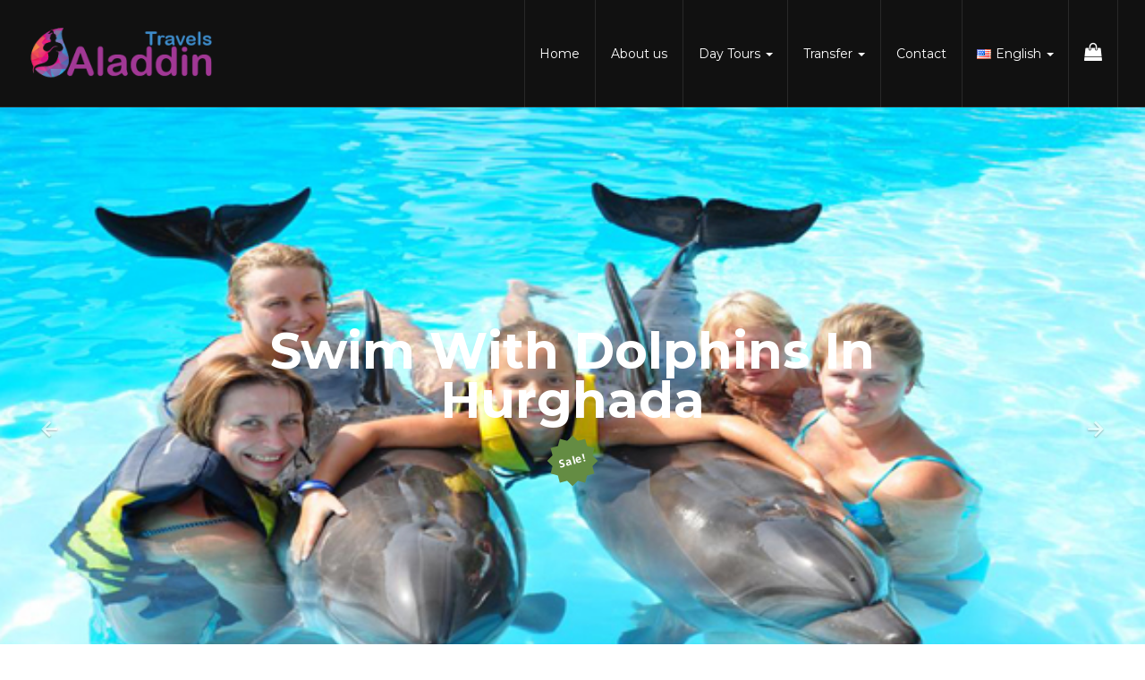

--- FILE ---
content_type: text/html; charset=UTF-8
request_url: https://aladdin-travels.com/product/hurghada-swim-with-dolphins/
body_size: 37885
content:

<!DOCTYPE html>
<html lang="en-US">
<head>
	<meta charset="UTF-8">
	<meta name="viewport" content="width=device-width, initial-scale=1">
	<script>!function(e,c){e[c]=e[c]+(e[c]&&" ")+"quform-js"}(document.documentElement,"className");</script><meta name='robots' content='index, follow, max-image-preview:large, max-snippet:-1, max-video-preview:-1' />

	<!-- This site is optimized with the Yoast SEO plugin v26.5 - https://yoast.com/wordpress/plugins/seo/ -->
	<title>Swim With Dolphins In Hurghada | Aladdin Travels</title>
	<meta name="description" content="Swim With Dolphins In Hurghada, enjoy the dolphin trip from Hurghada, snorkel in the red sea, snorkeling trip by boad to swim with dolphins" />
	<link rel="canonical" href="https://aladdin-travels.com/product/hurghada-swim-with-dolphins/" />
	<meta property="og:locale" content="en_US" />
	<meta property="og:type" content="article" />
	<meta property="og:title" content="Swim With Dolphins In Hurghada | Aladdin Travels" />
	<meta property="og:description" content="Swim With Dolphins In Hurghada, enjoy the dolphin trip from Hurghada, snorkel in the red sea, snorkeling trip by boad to swim with dolphins" />
	<meta property="og:url" content="https://aladdin-travels.com/product/hurghada-swim-with-dolphins/" />
	<meta property="og:site_name" content="Aladdin Travels" />
	<meta property="article:modified_time" content="2026-01-04T12:56:51+00:00" />
	<meta property="og:image" content="https://aladdin-travels.com/wp-content/uploads/2020/11/Swim-With-Dolphins-In-Hurghada.jpg" />
	<meta property="og:image:width" content="935" />
	<meta property="og:image:height" content="640" />
	<meta property="og:image:type" content="image/jpeg" />
	<meta name="twitter:card" content="summary_large_image" />
	<meta name="twitter:label1" content="Est. reading time" />
	<meta name="twitter:data1" content="2 minutes" />
	<script type="application/ld+json" class="yoast-schema-graph">{"@context":"https://schema.org","@graph":[{"@type":"WebPage","@id":"https://aladdin-travels.com/product/hurghada-swim-with-dolphins/","url":"https://aladdin-travels.com/product/hurghada-swim-with-dolphins/","name":"Swim With Dolphins In Hurghada | Aladdin Travels","isPartOf":{"@id":"https://aladdin-travels.com/#website"},"primaryImageOfPage":{"@id":"https://aladdin-travels.com/product/hurghada-swim-with-dolphins/#primaryimage"},"image":{"@id":"https://aladdin-travels.com/product/hurghada-swim-with-dolphins/#primaryimage"},"thumbnailUrl":"https://aladdin-travels.com/wp-content/uploads/2020/11/Swim-With-Dolphins-In-Hurghada.jpg","datePublished":"2020-11-07T11:12:21+00:00","dateModified":"2026-01-04T12:56:51+00:00","description":"Swim With Dolphins In Hurghada, enjoy the dolphin trip from Hurghada, snorkel in the red sea, snorkeling trip by boad to swim with dolphins","breadcrumb":{"@id":"https://aladdin-travels.com/product/hurghada-swim-with-dolphins/#breadcrumb"},"inLanguage":"en-US","potentialAction":[{"@type":"ReadAction","target":["https://aladdin-travels.com/product/hurghada-swim-with-dolphins/"]}]},{"@type":"ImageObject","inLanguage":"en-US","@id":"https://aladdin-travels.com/product/hurghada-swim-with-dolphins/#primaryimage","url":"https://aladdin-travels.com/wp-content/uploads/2020/11/Swim-With-Dolphins-In-Hurghada.jpg","contentUrl":"https://aladdin-travels.com/wp-content/uploads/2020/11/Swim-With-Dolphins-In-Hurghada.jpg","width":935,"height":640,"caption":"Swim With Dolphins In Hurghada"},{"@type":"BreadcrumbList","@id":"https://aladdin-travels.com/product/hurghada-swim-with-dolphins/#breadcrumb","itemListElement":[{"@type":"ListItem","position":1,"name":"Home","item":"https://aladdin-travels.com/"},{"@type":"ListItem","position":2,"name":"Товары","item":"https://aladdin-travels.com/shop/"},{"@type":"ListItem","position":3,"name":"Swim With Dolphins In Hurghada"}]},{"@type":"WebSite","@id":"https://aladdin-travels.com/#website","url":"https://aladdin-travels.com/","name":"Aladdin Travels","description":"Best Travel In Egypt","potentialAction":[{"@type":"SearchAction","target":{"@type":"EntryPoint","urlTemplate":"https://aladdin-travels.com/?s={search_term_string}"},"query-input":{"@type":"PropertyValueSpecification","valueRequired":true,"valueName":"search_term_string"}}],"inLanguage":"en-US"}]}</script>
	<!-- / Yoast SEO plugin. -->


<link rel='dns-prefetch' href='//fonts.googleapis.com' />
<link rel='dns-prefetch' href='//www.googletagmanager.com' />
<link rel='preconnect' href='https://fonts.gstatic.com' crossorigin />
<link rel="alternate" type="application/rss+xml" title="Aladdin Travels &raquo; Feed" href="https://aladdin-travels.com/feed/" />
<link rel="alternate" type="application/rss+xml" title="Aladdin Travels &raquo; Comments Feed" href="https://aladdin-travels.com/comments/feed/" />
<link rel="alternate" type="application/rss+xml" title="Aladdin Travels &raquo; Swim With Dolphins In Hurghada Comments Feed" href="https://aladdin-travels.com/product/hurghada-swim-with-dolphins/feed/" />
<link rel="alternate" title="oEmbed (JSON)" type="application/json+oembed" href="https://aladdin-travels.com/wp-json/oembed/1.0/embed?url=https%3A%2F%2Faladdin-travels.com%2Fproduct%2Fhurghada-swim-with-dolphins%2F" />
<link rel="alternate" title="oEmbed (XML)" type="text/xml+oembed" href="https://aladdin-travels.com/wp-json/oembed/1.0/embed?url=https%3A%2F%2Faladdin-travels.com%2Fproduct%2Fhurghada-swim-with-dolphins%2F&#038;format=xml" />
<style id='wp-img-auto-sizes-contain-inline-css' type='text/css'>
img:is([sizes=auto i],[sizes^="auto," i]){contain-intrinsic-size:3000px 1500px}
/*# sourceURL=wp-img-auto-sizes-contain-inline-css */
</style>
<link rel='stylesheet' id='deasil-style-css' href='https://aladdin-travels.com/wp-content/themes/deasil/style.css?ver=6.9' type='text/css' media='all' />
<link rel='stylesheet' id='bootstrap-css' href='https://aladdin-travels.com/wp-content/themes/deasil/assets/css/bootstrap.css?ver=3.3.5' type='text/css' media='all' />
<link rel='stylesheet' id='fontawesome-css' href='https://aladdin-travels.com/wp-content/themes/deasil/assets/font/font-awesome/css/all.css?ver=5' type='text/css' media='all' />
<link rel='stylesheet' id='jqueryui-css' href='https://aladdin-travels.com/wp-content/themes/deasil/assets/css/jqueryui.css?ver=3.0' type='text/css' media='all' />
<link rel='stylesheet' id='deasil-main-css' href='https://aladdin-travels.com/wp-content/themes/deasil/assets/css/main.css?ver=3.0' type='text/css' media='all' />
<style id='wp-emoji-styles-inline-css' type='text/css'>

	img.wp-smiley, img.emoji {
		display: inline !important;
		border: none !important;
		box-shadow: none !important;
		height: 1em !important;
		width: 1em !important;
		margin: 0 0.07em !important;
		vertical-align: -0.1em !important;
		background: none !important;
		padding: 0 !important;
	}
/*# sourceURL=wp-emoji-styles-inline-css */
</style>
<style id='wp-block-library-inline-css' type='text/css'>
:root{--wp-block-synced-color:#7a00df;--wp-block-synced-color--rgb:122,0,223;--wp-bound-block-color:var(--wp-block-synced-color);--wp-editor-canvas-background:#ddd;--wp-admin-theme-color:#007cba;--wp-admin-theme-color--rgb:0,124,186;--wp-admin-theme-color-darker-10:#006ba1;--wp-admin-theme-color-darker-10--rgb:0,107,160.5;--wp-admin-theme-color-darker-20:#005a87;--wp-admin-theme-color-darker-20--rgb:0,90,135;--wp-admin-border-width-focus:2px}@media (min-resolution:192dpi){:root{--wp-admin-border-width-focus:1.5px}}.wp-element-button{cursor:pointer}:root .has-very-light-gray-background-color{background-color:#eee}:root .has-very-dark-gray-background-color{background-color:#313131}:root .has-very-light-gray-color{color:#eee}:root .has-very-dark-gray-color{color:#313131}:root .has-vivid-green-cyan-to-vivid-cyan-blue-gradient-background{background:linear-gradient(135deg,#00d084,#0693e3)}:root .has-purple-crush-gradient-background{background:linear-gradient(135deg,#34e2e4,#4721fb 50%,#ab1dfe)}:root .has-hazy-dawn-gradient-background{background:linear-gradient(135deg,#faaca8,#dad0ec)}:root .has-subdued-olive-gradient-background{background:linear-gradient(135deg,#fafae1,#67a671)}:root .has-atomic-cream-gradient-background{background:linear-gradient(135deg,#fdd79a,#004a59)}:root .has-nightshade-gradient-background{background:linear-gradient(135deg,#330968,#31cdcf)}:root .has-midnight-gradient-background{background:linear-gradient(135deg,#020381,#2874fc)}:root{--wp--preset--font-size--normal:16px;--wp--preset--font-size--huge:42px}.has-regular-font-size{font-size:1em}.has-larger-font-size{font-size:2.625em}.has-normal-font-size{font-size:var(--wp--preset--font-size--normal)}.has-huge-font-size{font-size:var(--wp--preset--font-size--huge)}.has-text-align-center{text-align:center}.has-text-align-left{text-align:left}.has-text-align-right{text-align:right}.has-fit-text{white-space:nowrap!important}#end-resizable-editor-section{display:none}.aligncenter{clear:both}.items-justified-left{justify-content:flex-start}.items-justified-center{justify-content:center}.items-justified-right{justify-content:flex-end}.items-justified-space-between{justify-content:space-between}.screen-reader-text{border:0;clip-path:inset(50%);height:1px;margin:-1px;overflow:hidden;padding:0;position:absolute;width:1px;word-wrap:normal!important}.screen-reader-text:focus{background-color:#ddd;clip-path:none;color:#444;display:block;font-size:1em;height:auto;left:5px;line-height:normal;padding:15px 23px 14px;text-decoration:none;top:5px;width:auto;z-index:100000}html :where(.has-border-color){border-style:solid}html :where([style*=border-top-color]){border-top-style:solid}html :where([style*=border-right-color]){border-right-style:solid}html :where([style*=border-bottom-color]){border-bottom-style:solid}html :where([style*=border-left-color]){border-left-style:solid}html :where([style*=border-width]){border-style:solid}html :where([style*=border-top-width]){border-top-style:solid}html :where([style*=border-right-width]){border-right-style:solid}html :where([style*=border-bottom-width]){border-bottom-style:solid}html :where([style*=border-left-width]){border-left-style:solid}html :where(img[class*=wp-image-]){height:auto;max-width:100%}:where(figure){margin:0 0 1em}html :where(.is-position-sticky){--wp-admin--admin-bar--position-offset:var(--wp-admin--admin-bar--height,0px)}@media screen and (max-width:600px){html :where(.is-position-sticky){--wp-admin--admin-bar--position-offset:0px}}

/*# sourceURL=wp-block-library-inline-css */
</style><link rel='stylesheet' id='wc-blocks-style-css' href='https://aladdin-travels.com/wp-content/plugins/woocommerce/assets/client/blocks/wc-blocks.css?ver=wc-10.4.3' type='text/css' media='all' />
<style id='global-styles-inline-css' type='text/css'>
:root{--wp--preset--aspect-ratio--square: 1;--wp--preset--aspect-ratio--4-3: 4/3;--wp--preset--aspect-ratio--3-4: 3/4;--wp--preset--aspect-ratio--3-2: 3/2;--wp--preset--aspect-ratio--2-3: 2/3;--wp--preset--aspect-ratio--16-9: 16/9;--wp--preset--aspect-ratio--9-16: 9/16;--wp--preset--color--black: #000000;--wp--preset--color--cyan-bluish-gray: #abb8c3;--wp--preset--color--white: #ffffff;--wp--preset--color--pale-pink: #f78da7;--wp--preset--color--vivid-red: #cf2e2e;--wp--preset--color--luminous-vivid-orange: #ff6900;--wp--preset--color--luminous-vivid-amber: #fcb900;--wp--preset--color--light-green-cyan: #7bdcb5;--wp--preset--color--vivid-green-cyan: #00d084;--wp--preset--color--pale-cyan-blue: #8ed1fc;--wp--preset--color--vivid-cyan-blue: #0693e3;--wp--preset--color--vivid-purple: #9b51e0;--wp--preset--gradient--vivid-cyan-blue-to-vivid-purple: linear-gradient(135deg,rgb(6,147,227) 0%,rgb(155,81,224) 100%);--wp--preset--gradient--light-green-cyan-to-vivid-green-cyan: linear-gradient(135deg,rgb(122,220,180) 0%,rgb(0,208,130) 100%);--wp--preset--gradient--luminous-vivid-amber-to-luminous-vivid-orange: linear-gradient(135deg,rgb(252,185,0) 0%,rgb(255,105,0) 100%);--wp--preset--gradient--luminous-vivid-orange-to-vivid-red: linear-gradient(135deg,rgb(255,105,0) 0%,rgb(207,46,46) 100%);--wp--preset--gradient--very-light-gray-to-cyan-bluish-gray: linear-gradient(135deg,rgb(238,238,238) 0%,rgb(169,184,195) 100%);--wp--preset--gradient--cool-to-warm-spectrum: linear-gradient(135deg,rgb(74,234,220) 0%,rgb(151,120,209) 20%,rgb(207,42,186) 40%,rgb(238,44,130) 60%,rgb(251,105,98) 80%,rgb(254,248,76) 100%);--wp--preset--gradient--blush-light-purple: linear-gradient(135deg,rgb(255,206,236) 0%,rgb(152,150,240) 100%);--wp--preset--gradient--blush-bordeaux: linear-gradient(135deg,rgb(254,205,165) 0%,rgb(254,45,45) 50%,rgb(107,0,62) 100%);--wp--preset--gradient--luminous-dusk: linear-gradient(135deg,rgb(255,203,112) 0%,rgb(199,81,192) 50%,rgb(65,88,208) 100%);--wp--preset--gradient--pale-ocean: linear-gradient(135deg,rgb(255,245,203) 0%,rgb(182,227,212) 50%,rgb(51,167,181) 100%);--wp--preset--gradient--electric-grass: linear-gradient(135deg,rgb(202,248,128) 0%,rgb(113,206,126) 100%);--wp--preset--gradient--midnight: linear-gradient(135deg,rgb(2,3,129) 0%,rgb(40,116,252) 100%);--wp--preset--font-size--small: 13px;--wp--preset--font-size--medium: 20px;--wp--preset--font-size--large: 36px;--wp--preset--font-size--x-large: 42px;--wp--preset--spacing--20: 0.44rem;--wp--preset--spacing--30: 0.67rem;--wp--preset--spacing--40: 1rem;--wp--preset--spacing--50: 1.5rem;--wp--preset--spacing--60: 2.25rem;--wp--preset--spacing--70: 3.38rem;--wp--preset--spacing--80: 5.06rem;--wp--preset--shadow--natural: 6px 6px 9px rgba(0, 0, 0, 0.2);--wp--preset--shadow--deep: 12px 12px 50px rgba(0, 0, 0, 0.4);--wp--preset--shadow--sharp: 6px 6px 0px rgba(0, 0, 0, 0.2);--wp--preset--shadow--outlined: 6px 6px 0px -3px rgb(255, 255, 255), 6px 6px rgb(0, 0, 0);--wp--preset--shadow--crisp: 6px 6px 0px rgb(0, 0, 0);}:where(.is-layout-flex){gap: 0.5em;}:where(.is-layout-grid){gap: 0.5em;}body .is-layout-flex{display: flex;}.is-layout-flex{flex-wrap: wrap;align-items: center;}.is-layout-flex > :is(*, div){margin: 0;}body .is-layout-grid{display: grid;}.is-layout-grid > :is(*, div){margin: 0;}:where(.wp-block-columns.is-layout-flex){gap: 2em;}:where(.wp-block-columns.is-layout-grid){gap: 2em;}:where(.wp-block-post-template.is-layout-flex){gap: 1.25em;}:where(.wp-block-post-template.is-layout-grid){gap: 1.25em;}.has-black-color{color: var(--wp--preset--color--black) !important;}.has-cyan-bluish-gray-color{color: var(--wp--preset--color--cyan-bluish-gray) !important;}.has-white-color{color: var(--wp--preset--color--white) !important;}.has-pale-pink-color{color: var(--wp--preset--color--pale-pink) !important;}.has-vivid-red-color{color: var(--wp--preset--color--vivid-red) !important;}.has-luminous-vivid-orange-color{color: var(--wp--preset--color--luminous-vivid-orange) !important;}.has-luminous-vivid-amber-color{color: var(--wp--preset--color--luminous-vivid-amber) !important;}.has-light-green-cyan-color{color: var(--wp--preset--color--light-green-cyan) !important;}.has-vivid-green-cyan-color{color: var(--wp--preset--color--vivid-green-cyan) !important;}.has-pale-cyan-blue-color{color: var(--wp--preset--color--pale-cyan-blue) !important;}.has-vivid-cyan-blue-color{color: var(--wp--preset--color--vivid-cyan-blue) !important;}.has-vivid-purple-color{color: var(--wp--preset--color--vivid-purple) !important;}.has-black-background-color{background-color: var(--wp--preset--color--black) !important;}.has-cyan-bluish-gray-background-color{background-color: var(--wp--preset--color--cyan-bluish-gray) !important;}.has-white-background-color{background-color: var(--wp--preset--color--white) !important;}.has-pale-pink-background-color{background-color: var(--wp--preset--color--pale-pink) !important;}.has-vivid-red-background-color{background-color: var(--wp--preset--color--vivid-red) !important;}.has-luminous-vivid-orange-background-color{background-color: var(--wp--preset--color--luminous-vivid-orange) !important;}.has-luminous-vivid-amber-background-color{background-color: var(--wp--preset--color--luminous-vivid-amber) !important;}.has-light-green-cyan-background-color{background-color: var(--wp--preset--color--light-green-cyan) !important;}.has-vivid-green-cyan-background-color{background-color: var(--wp--preset--color--vivid-green-cyan) !important;}.has-pale-cyan-blue-background-color{background-color: var(--wp--preset--color--pale-cyan-blue) !important;}.has-vivid-cyan-blue-background-color{background-color: var(--wp--preset--color--vivid-cyan-blue) !important;}.has-vivid-purple-background-color{background-color: var(--wp--preset--color--vivid-purple) !important;}.has-black-border-color{border-color: var(--wp--preset--color--black) !important;}.has-cyan-bluish-gray-border-color{border-color: var(--wp--preset--color--cyan-bluish-gray) !important;}.has-white-border-color{border-color: var(--wp--preset--color--white) !important;}.has-pale-pink-border-color{border-color: var(--wp--preset--color--pale-pink) !important;}.has-vivid-red-border-color{border-color: var(--wp--preset--color--vivid-red) !important;}.has-luminous-vivid-orange-border-color{border-color: var(--wp--preset--color--luminous-vivid-orange) !important;}.has-luminous-vivid-amber-border-color{border-color: var(--wp--preset--color--luminous-vivid-amber) !important;}.has-light-green-cyan-border-color{border-color: var(--wp--preset--color--light-green-cyan) !important;}.has-vivid-green-cyan-border-color{border-color: var(--wp--preset--color--vivid-green-cyan) !important;}.has-pale-cyan-blue-border-color{border-color: var(--wp--preset--color--pale-cyan-blue) !important;}.has-vivid-cyan-blue-border-color{border-color: var(--wp--preset--color--vivid-cyan-blue) !important;}.has-vivid-purple-border-color{border-color: var(--wp--preset--color--vivid-purple) !important;}.has-vivid-cyan-blue-to-vivid-purple-gradient-background{background: var(--wp--preset--gradient--vivid-cyan-blue-to-vivid-purple) !important;}.has-light-green-cyan-to-vivid-green-cyan-gradient-background{background: var(--wp--preset--gradient--light-green-cyan-to-vivid-green-cyan) !important;}.has-luminous-vivid-amber-to-luminous-vivid-orange-gradient-background{background: var(--wp--preset--gradient--luminous-vivid-amber-to-luminous-vivid-orange) !important;}.has-luminous-vivid-orange-to-vivid-red-gradient-background{background: var(--wp--preset--gradient--luminous-vivid-orange-to-vivid-red) !important;}.has-very-light-gray-to-cyan-bluish-gray-gradient-background{background: var(--wp--preset--gradient--very-light-gray-to-cyan-bluish-gray) !important;}.has-cool-to-warm-spectrum-gradient-background{background: var(--wp--preset--gradient--cool-to-warm-spectrum) !important;}.has-blush-light-purple-gradient-background{background: var(--wp--preset--gradient--blush-light-purple) !important;}.has-blush-bordeaux-gradient-background{background: var(--wp--preset--gradient--blush-bordeaux) !important;}.has-luminous-dusk-gradient-background{background: var(--wp--preset--gradient--luminous-dusk) !important;}.has-pale-ocean-gradient-background{background: var(--wp--preset--gradient--pale-ocean) !important;}.has-electric-grass-gradient-background{background: var(--wp--preset--gradient--electric-grass) !important;}.has-midnight-gradient-background{background: var(--wp--preset--gradient--midnight) !important;}.has-small-font-size{font-size: var(--wp--preset--font-size--small) !important;}.has-medium-font-size{font-size: var(--wp--preset--font-size--medium) !important;}.has-large-font-size{font-size: var(--wp--preset--font-size--large) !important;}.has-x-large-font-size{font-size: var(--wp--preset--font-size--x-large) !important;}
/*# sourceURL=global-styles-inline-css */
</style>

<style id='classic-theme-styles-inline-css' type='text/css'>
/*! This file is auto-generated */
.wp-block-button__link{color:#fff;background-color:#32373c;border-radius:9999px;box-shadow:none;text-decoration:none;padding:calc(.667em + 2px) calc(1.333em + 2px);font-size:1.125em}.wp-block-file__button{background:#32373c;color:#fff;text-decoration:none}
/*# sourceURL=/wp-includes/css/classic-themes.min.css */
</style>
<link rel='stylesheet' id='font-awesome-css' href='https://aladdin-travels.com/wp-content/plugins/contact-widgets/assets/css/font-awesome.min.css?ver=4.7.0' type='text/css' media='all' />
<link rel='stylesheet' id='contact-form-7-css' href='https://aladdin-travels.com/wp-content/plugins/contact-form-7-disabled/includes/css/styles.css?ver=6.1.1' type='text/css' media='all' />
<style id='woocommerce-inline-inline-css' type='text/css'>
.woocommerce form .form-row .required { visibility: visible; }
/*# sourceURL=woocommerce-inline-inline-css */
</style>
<link rel='stylesheet' id='quform-css' href='https://aladdin-travels.com/wp-content/plugins/quform/cache/quform.css?ver=1710856659' type='text/css' media='all' />
<link rel='stylesheet' id='wpcw-css' href='https://aladdin-travels.com/wp-content/plugins/contact-widgets/assets/css/style.min.css?ver=1.0.1' type='text/css' media='all' />
<link rel='stylesheet' id='js_composer_front-css' href='//aladdin-travels.com/wp-content/uploads/js_composer/js_composer_front_custom.css?ver=8.3.1' type='text/css' media='all' />
<link rel='stylesheet' id='woocommerce-css' href='https://aladdin-travels.com/wp-content/themes/deasil/assets/css/woocommerce.css?ver=3.0' type='text/css' media='all' />
<link rel="preload" as="style" href="https://fonts.googleapis.com/css?family=Montserrat%7COpen%20Sans&#038;display=swap&#038;ver=1765470657" /><link rel="stylesheet" href="https://fonts.googleapis.com/css?family=Montserrat%7COpen%20Sans&#038;display=swap&#038;ver=1765470657" media="print" onload="this.media='all'"><noscript><link rel="stylesheet" href="https://fonts.googleapis.com/css?family=Montserrat%7COpen%20Sans&#038;display=swap&#038;ver=1765470657" /></noscript><link rel='stylesheet' id='animatecss-css' href='https://aladdin-travels.com/wp-content/plugins/deasil-core/css/animate.css?ver=1.3' type='text/css' media='all' />
<link rel='stylesheet' id='deasil-core-css' href='https://aladdin-travels.com/wp-content/plugins/deasil-core/css/core.css?ver=1.3' type='text/css' media='all' />
<link rel='stylesheet' id='deasil-iconfont-font-css' href='https://aladdin-travels.com/wp-content/plugins/deasil-core/font/iconfont/iconstyle.css?ver=1.3' type='text/css' media='all' />
<link rel='stylesheet' id='deasil-icofont-font-css' href='https://aladdin-travels.com/wp-content/plugins/deasil-core/font/icofont/icofont.css?ver=1.3' type='text/css' media='all' />
<link rel='stylesheet' id='deasil-tour-core-css' href='https://aladdin-travels.com/wp-content/plugins/deasil-tour/css/tour-core.css?ver=1.7' type='text/css' media='all' />
<style id='wp-block-button-inline-css' type='text/css'>
.wp-block-button__link{align-content:center;box-sizing:border-box;cursor:pointer;display:inline-block;height:100%;text-align:center;word-break:break-word}.wp-block-button__link.aligncenter{text-align:center}.wp-block-button__link.alignright{text-align:right}:where(.wp-block-button__link){border-radius:9999px;box-shadow:none;padding:calc(.667em + 2px) calc(1.333em + 2px);text-decoration:none}.wp-block-button[style*=text-decoration] .wp-block-button__link{text-decoration:inherit}.wp-block-buttons>.wp-block-button.has-custom-width{max-width:none}.wp-block-buttons>.wp-block-button.has-custom-width .wp-block-button__link{width:100%}.wp-block-buttons>.wp-block-button.has-custom-font-size .wp-block-button__link{font-size:inherit}.wp-block-buttons>.wp-block-button.wp-block-button__width-25{width:calc(25% - var(--wp--style--block-gap, .5em)*.75)}.wp-block-buttons>.wp-block-button.wp-block-button__width-50{width:calc(50% - var(--wp--style--block-gap, .5em)*.5)}.wp-block-buttons>.wp-block-button.wp-block-button__width-75{width:calc(75% - var(--wp--style--block-gap, .5em)*.25)}.wp-block-buttons>.wp-block-button.wp-block-button__width-100{flex-basis:100%;width:100%}.wp-block-buttons.is-vertical>.wp-block-button.wp-block-button__width-25{width:25%}.wp-block-buttons.is-vertical>.wp-block-button.wp-block-button__width-50{width:50%}.wp-block-buttons.is-vertical>.wp-block-button.wp-block-button__width-75{width:75%}.wp-block-button.is-style-squared,.wp-block-button__link.wp-block-button.is-style-squared{border-radius:0}.wp-block-button.no-border-radius,.wp-block-button__link.no-border-radius{border-radius:0!important}:root :where(.wp-block-button .wp-block-button__link.is-style-outline),:root :where(.wp-block-button.is-style-outline>.wp-block-button__link){border:2px solid;padding:.667em 1.333em}:root :where(.wp-block-button .wp-block-button__link.is-style-outline:not(.has-text-color)),:root :where(.wp-block-button.is-style-outline>.wp-block-button__link:not(.has-text-color)){color:currentColor}:root :where(.wp-block-button .wp-block-button__link.is-style-outline:not(.has-background)),:root :where(.wp-block-button.is-style-outline>.wp-block-button__link:not(.has-background)){background-color:initial;background-image:none}
/*# sourceURL=https://aladdin-travels.com/wp-includes/blocks/button/style.min.css */
</style>
<style id='wp-block-search-inline-css' type='text/css'>
.wp-block-search__button{margin-left:10px;word-break:normal}.wp-block-search__button.has-icon{line-height:0}.wp-block-search__button svg{height:1.25em;min-height:24px;min-width:24px;width:1.25em;fill:currentColor;vertical-align:text-bottom}:where(.wp-block-search__button){border:1px solid #ccc;padding:6px 10px}.wp-block-search__inside-wrapper{display:flex;flex:auto;flex-wrap:nowrap;max-width:100%}.wp-block-search__label{width:100%}.wp-block-search.wp-block-search__button-only .wp-block-search__button{box-sizing:border-box;display:flex;flex-shrink:0;justify-content:center;margin-left:0;max-width:100%}.wp-block-search.wp-block-search__button-only .wp-block-search__inside-wrapper{min-width:0!important;transition-property:width}.wp-block-search.wp-block-search__button-only .wp-block-search__input{flex-basis:100%;transition-duration:.3s}.wp-block-search.wp-block-search__button-only.wp-block-search__searchfield-hidden,.wp-block-search.wp-block-search__button-only.wp-block-search__searchfield-hidden .wp-block-search__inside-wrapper{overflow:hidden}.wp-block-search.wp-block-search__button-only.wp-block-search__searchfield-hidden .wp-block-search__input{border-left-width:0!important;border-right-width:0!important;flex-basis:0;flex-grow:0;margin:0;min-width:0!important;padding-left:0!important;padding-right:0!important;width:0!important}:where(.wp-block-search__input){appearance:none;border:1px solid #949494;flex-grow:1;font-family:inherit;font-size:inherit;font-style:inherit;font-weight:inherit;letter-spacing:inherit;line-height:inherit;margin-left:0;margin-right:0;min-width:3rem;padding:8px;text-decoration:unset!important;text-transform:inherit}:where(.wp-block-search__button-inside .wp-block-search__inside-wrapper){background-color:#fff;border:1px solid #949494;box-sizing:border-box;padding:4px}:where(.wp-block-search__button-inside .wp-block-search__inside-wrapper) .wp-block-search__input{border:none;border-radius:0;padding:0 4px}:where(.wp-block-search__button-inside .wp-block-search__inside-wrapper) .wp-block-search__input:focus{outline:none}:where(.wp-block-search__button-inside .wp-block-search__inside-wrapper) :where(.wp-block-search__button){padding:4px 8px}.wp-block-search.aligncenter .wp-block-search__inside-wrapper{margin:auto}.wp-block[data-align=right] .wp-block-search.wp-block-search__button-only .wp-block-search__inside-wrapper{float:right}
/*# sourceURL=https://aladdin-travels.com/wp-includes/blocks/search/style.min.css */
</style>
<link rel='stylesheet' id='site-reviews-css' href='https://aladdin-travels.com/wp-content/plugins/site-reviews/assets/styles/default.css?ver=7.2.13' type='text/css' media='all' />
<style id='site-reviews-inline-css' type='text/css'>
:root{--glsr-star-empty:url(https://aladdin-travels.com/wp-content/plugins/site-reviews/assets/images/stars/default/star-empty.svg);--glsr-star-error:url(https://aladdin-travels.com/wp-content/plugins/site-reviews/assets/images/stars/default/star-error.svg);--glsr-star-full:url(https://aladdin-travels.com/wp-content/plugins/site-reviews/assets/images/stars/default/star-full.svg);--glsr-star-half:url(https://aladdin-travels.com/wp-content/plugins/site-reviews/assets/images/stars/default/star-half.svg)}

/*# sourceURL=site-reviews-inline-css */
</style>
<link rel='stylesheet' id='mystickyelements-google-fonts-css' href='https://fonts.googleapis.com/css?family=Poppins%3A400%2C500%2C600%2C700&#038;ver=2.0.1' type='text/css' media='all' />
<link rel='stylesheet' id='font-awesome-css-css' href='https://aladdin-travels.com/wp-content/plugins/mystickyelements-pro/css/font-awesome.min.css?ver=2.0.1' type='text/css' media='all' />
<link rel='stylesheet' id='mystickyelements-front-css-css' href='https://aladdin-travels.com/wp-content/plugins/mystickyelements-pro/css/mystickyelements-front.min.css?ver=2.0.1' type='text/css' media='all' />
<script type="text/javascript" src="https://aladdin-travels.com/wp-content/themes/deasil/js/skip-link-focus-fix.js?ver=3.0" id="deasil-skip-link-focus-fix-js"></script>
<script type="text/javascript" src="https://aladdin-travels.com/wp-includes/js/jquery/jquery.min.js?ver=3.7.1" id="jquery-core-js"></script>
<script type="text/javascript" src="https://aladdin-travels.com/wp-includes/js/jquery/jquery-migrate.min.js?ver=3.4.1" id="jquery-migrate-js"></script>
<script type="text/javascript" src="https://aladdin-travels.com/wp-content/themes/deasil/vendor/owlcarousel/owl.carousel.js?ver=2.0.0" id="owlcarousel-js"></script>
<script type="text/javascript" id="gtmkit-js-before" data-cfasync="false" data-nowprocket="" data-cookieconsent="ignore">
/* <![CDATA[ */
		window.gtmkit_settings = {"datalayer_name":"dataLayer","console_log":false,"wc":{"use_sku":false,"pid_prefix":"","add_shipping_info":{"config":1},"add_payment_info":{"config":1},"view_item":{"config":0},"view_item_list":{"config":0},"wishlist":false,"css_selectors":{"product_list_select_item":".products .product:not(.product-category) a:not(.add_to_cart_button.ajax_add_to_cart,.add_to_wishlist),.wc-block-grid__products li:not(.product-category) a:not(.add_to_cart_button.ajax_add_to_cart,.add_to_wishlist),.woocommerce-grouped-product-list-item__label a:not(.add_to_wishlist)","product_list_element":".product,.wc-block-grid__product","product_list_exclude":"","product_list_add_to_cart":".add_to_cart_button.ajax_add_to_cart:not(.single_add_to_cart_button)"},"text":{"wp-block-handpicked-products":"Handpicked Products","wp-block-product-best-sellers":"Best Sellers","wp-block-product-category":"Product Category","wp-block-product-new":"New Products","wp-block-product-on-sale":"Products On Sale","wp-block-products-by-attribute":"Products By Attribute","wp-block-product-tag":"Product Tag","wp-block-product-top-rated":"Top Rated Products","shipping-tier-not-found":"Shipping tier not found","payment-method-not-found":"Payment method not found"}}};
		window.gtmkit_data = {"wc":{"currency":"USD","is_cart":false,"is_checkout":false,"blocks":{}}};
		window.dataLayer = window.dataLayer || [];
				
//# sourceURL=gtmkit-js-before
/* ]]> */
</script>
<script type="text/javascript" id="wc-single-product-js-extra">
/* <![CDATA[ */
var wc_single_product_params = {"i18n_required_rating_text":"Please select a rating","i18n_rating_options":["1 of 5 stars","2 of 5 stars","3 of 5 stars","4 of 5 stars","5 of 5 stars"],"i18n_product_gallery_trigger_text":"View full-screen image gallery","review_rating_required":"yes","flexslider":{"rtl":false,"animation":"slide","smoothHeight":true,"directionNav":false,"controlNav":"thumbnails","slideshow":false,"animationSpeed":500,"animationLoop":false,"allowOneSlide":false},"zoom_enabled":"","zoom_options":[],"photoswipe_enabled":"","photoswipe_options":{"shareEl":false,"closeOnScroll":false,"history":false,"hideAnimationDuration":0,"showAnimationDuration":0},"flexslider_enabled":""};
//# sourceURL=wc-single-product-js-extra
/* ]]> */
</script>
<script type="text/javascript" src="https://aladdin-travels.com/wp-content/plugins/woocommerce/assets/js/frontend/single-product.min.js?ver=10.4.3" id="wc-single-product-js" defer="defer" data-wp-strategy="defer"></script>
<script type="text/javascript" src="https://aladdin-travels.com/wp-content/plugins/woocommerce/assets/js/jquery-blockui/jquery.blockUI.min.js?ver=2.7.0-wc.10.4.3" id="wc-jquery-blockui-js" defer="defer" data-wp-strategy="defer"></script>
<script type="text/javascript" src="https://aladdin-travels.com/wp-content/plugins/woocommerce/assets/js/js-cookie/js.cookie.min.js?ver=2.1.4-wc.10.4.3" id="wc-js-cookie-js" defer="defer" data-wp-strategy="defer"></script>
<script type="text/javascript" id="woocommerce-js-extra">
/* <![CDATA[ */
var woocommerce_params = {"ajax_url":"/wp-admin/admin-ajax.php","wc_ajax_url":"/?wc-ajax=%%endpoint%%","i18n_password_show":"Show password","i18n_password_hide":"Hide password"};
//# sourceURL=woocommerce-js-extra
/* ]]> */
</script>
<script type="text/javascript" src="https://aladdin-travels.com/wp-content/plugins/woocommerce/assets/js/frontend/woocommerce.min.js?ver=10.4.3" id="woocommerce-js" defer="defer" data-wp-strategy="defer"></script>
<script type="text/javascript" id="gtmkit-container-js-after" data-cfasync="false" data-nowprocket="" data-cookieconsent="ignore">
/* <![CDATA[ */
/* Google Tag Manager */
(function(w,d,s,l,i){w[l]=w[l]||[];w[l].push({'gtm.start':
new Date().getTime(),event:'gtm.js'});var f=d.getElementsByTagName(s)[0],
j=d.createElement(s),dl=l!='dataLayer'?'&l='+l:'';j.async=true;j.src=
'https://www.googletagmanager.com/gtm.js?id='+i+dl;f.parentNode.insertBefore(j,f);
})(window,document,'script','dataLayer','GTM-W2723JM');
/* End Google Tag Manager */

//# sourceURL=gtmkit-container-js-after
/* ]]> */
</script>
<script type="text/javascript" src="https://aladdin-travels.com/wp-content/plugins/gtm-kit/assets/integration/woocommerce.js?ver=2.6.0" id="gtmkit-woocommerce-js" defer="defer" data-wp-strategy="defer"></script>
<script type="text/javascript" id="gtmkit-datalayer-js-before" data-cfasync="false" data-nowprocket="" data-cookieconsent="ignore">
/* <![CDATA[ */
const gtmkit_dataLayer_content = {"pageType":"product-page","productType":"simple","event":"view_item","ecommerce":{"items":[{"id":"4080","item_id":"4080","item_name":"Swim With Dolphins In Hurghada","currency":"USD","price":42,"item_category":"Aladdin Travels"}],"value":42,"currency":"USD"}};
dataLayer.push( gtmkit_dataLayer_content );

//# sourceURL=gtmkit-datalayer-js-before
/* ]]> */
</script>
<script type="text/javascript" src="https://aladdin-travels.com/wp-content/plugins/deasil-core/js/jquery.waypoints.js?ver=6.9" id="waypoint-js"></script>
<script type="text/javascript" src="https://aladdin-travels.com/wp-content/plugins/deasil-core/js/countnumbers.js?ver=6.9" id="counterup-js"></script>
<script type="text/javascript" src="https://aladdin-travels.com/wp-content/plugins/deasil-core/js/responsive.js?ver=6.9" id="responsive-js"></script>
<script></script><link rel="https://api.w.org/" href="https://aladdin-travels.com/wp-json/" /><link rel="alternate" title="JSON" type="application/json" href="https://aladdin-travels.com/wp-json/wp/v2/product/4080" /><link rel="EditURI" type="application/rsd+xml" title="RSD" href="https://aladdin-travels.com/xmlrpc.php?rsd" />
<meta name="generator" content="WordPress 6.9" />
<meta name="generator" content="WooCommerce 10.4.3" />
<link rel='shortlink' href='https://aladdin-travels.com/?p=4080' />
<meta name="generator" content="Redux 4.5.9" /><meta name="ti-site-data" content="eyJyIjoiMTowITc6MCEzMDowIiwibyI6Imh0dHBzOlwvXC9hbGFkZGluLXRyYXZlbHMuY29tXC93cC1hZG1pblwvYWRtaW4tYWpheC5waHA/YWN0aW9uPXRpX29ubGluZV91c2Vyc190cmlwYWR2aXNvciZhbXA7cD0lMkZwcm9kdWN0JTJGaHVyZ2hhZGEtc3dpbS13aXRoLWRvbHBoaW5zJTJGJmFtcDtfd3Bub25jZT01OThhZTNlMWMwIn0=" />	<style id="deasil-css" type="text/css">

		/*---------- 1.1 Base/_normalize ----------*/
		::-moz-selection { /* Code for Firefox */
			background: #97be77;
		}

		::selection {
			background: #97be77;
		}

		html{
			font-size: 14px;
		}
		body{
			font-family: Open Sans;
			color: #444444;
			font-size: 14px;
			background: url();
			background-color: #eeeeee;
			background-repeat: repeat;
			background-size: auto;
						background-position: center;
		}
		.container{
			margin-left: 15px;
			margin-right: 15px;
			width: auto;
			max-width: 1000px;
		}
		@media screen and (min-width: 1000px) {
			.container{
				margin-left: auto;
				margin-right: auto;
				width: auto;
			}
		}
		@media screen and (max-width: 768px) {
			.container{
				margin-left: auto;
				margin-right: auto;
				width: auto;
			}
			.header-layout-01 #main-navbar,
			.header-layout-02 #main-navbar,
			.header-layout-03 #main-navbar,
			.header-layout-04 #main-navbar,
			.header-layout-05 #main-navbar,
			.header-layout-06 #side-navbar {
				top: 120px;
				padding: 10px;
			}
		}
		@media screen and (max-width: 1200px) {
			.nav li{
				border-color: rgba(255,255,255,0.1);
			}
		}



		h1, h2, h3, h4, h5, h6, .navbar-brand, .nav-bar, .nav-bar a{
			font-family: Montserrat;
		}

		a:not(.btn)
		{
			color: #648C43;

		}
		a:not(.btn):hover, 
		a:not(.btn):focus{
			color: #46632f;
		}
		blockquote{
			border-color: rgba(68,68,68,0.1);
		}
		.page-container.box,
		.main-container.box {
			background: #ffffff;
		}

		/*---------- 2.0 Preloading----------*/
		.pre-loader{
			background: rgba(17,17,17,0.9);
		}
		.pre-loader .loader1{
			border-top-color: rgba(255,255,255,0.2);
			border-right-color: rgba(255,255,255,0.2);
			border-bottom-color: rgba(255,255,255,0.2);
			border-left-color: #ffffff;
		}
		.pre-loader .loader2 div,
		.pre-loader .loader7 div,
		.pre-loader .loader3 div:after
		{
			background: #ffffff;
		}
		.pre-loader .loader4:after,
		.pre-loader .loader6:after{
			border-color: #ffffff transparent #ffffff; transparent;
		}
		.pre-loader .loader5 div{
			border-color: #ffffff;
		}



		/*---------- 2.1 Infobar ----------*/
		.infobar{
			color: #ffffff;
			background: #111111;
			padding-top: 17px;
			padding-bottom: 17px;
			line-height: 15px;
		}
		.infobar a, 
		.infobar .social-icon-list a{
			color: #ffffff;
		}
		.infobar a:hover, 
		.infobar .social-icon-list a:hover{
			color: #648C43;
		}

		.infobar .social-icon-list a{
			font-size: 15px;
		}
		.infobar .left .social-icon-list  a{
			margin-right: 5px;		
		}
		.infobar .right .social-icon-list  a{
			margin-left: 5px;		
		}




		/*---------- 2.2 modules/header ----------*/
		.hamburger .hamburger-inner, 
		.hamburger .hamburger-inner::before, 
		.hamburger .hamburger-inner::after{
			background: #ffffff;
		}

		@media screen and (max-width: 1200px){
			#topbar.main-header-fixed{
				background: #111111 !important;
			}
			.header-layout-02 #topbar{
				top: 0px !important;
			}
			.navbar-bars{
				margin-top: 15px;   
				margin-bottom: 15px;   
			}
			.navbar-logo{
				height: 60px;
			}
			.logo{
				height: 40px;
				margin-top: 10px !important;
				margin-bottom: 10px;
			}
			.default-menu .nav li{
				border-color: rgba(255,255,255,0.05);
			}

			#main-navbar{
				background: #111111;
			}
			.menu-action .search-site{
								height: 30px !important;
				line-height: 30px !important;
				padding: 0 12px !important;
			}

			.nav > li:hover > a,
			.nav > li.open > a,
			.nav > li.current-menu-item > a{
				color: #648C43;
			}

		}

		/*--- main-header ---*/	
		#topbar.fixed{
			background: #111111 !important;
		}
		.navbar-logo,
		.logo-img,
		.logo-img-main,
		.logo-img-fixed{
			height: 70px;
			line-height: 70px;
		}
		.navbar-logo{
			color: #ffffff;
		}

		#topbar.fixed,
		#topbar.fixed.transparent{
			background: #111111;
		}

		#main-navbar .nav{
			font-family: Open Sans;
			font-size: 0.9rem;
		}

				.menu-action .action-btn{		
			height: 30px;
			line-height: 30px;
			padding: 0 12px;
		}

		/*header-layout*/
		.default-menu .nav > li > a,
		.default-menu .menu-action .search-site{
			height: 50px;
			line-height: 50px;
		}

		.default-menu a{
			color: #ffffff;
		}
		.default-menu a:focus,
		.default-menu a:hover{
			color: #ffffff;
		}
		.menu-action a{
			color: #ffffff;
		}


		/*dropdown and megamenu*/
		.default-menu .dropdown-menu, 
		.default-menu .children, 
		.default-menu .sub-menu{
			background: rgba(17,17,17,0.8);
		}
		@media screen and (min-width: 1200px){
			.default-menu .dropdown-menu li:hover, 
			.default-menu .children li:hover, 
			.default-menu .sub-menu li:hover,

			.default-menu .dropdown-menu li.current_page_item, 
			.default-menu .children li.current_page_item,
			.default-menu .sub-menu li.current_page_item 
			{
				background: #020202;
			}
		}
		.default-menu .dropdown-menu > li >a{
			color: #ffffff;
		}

		.main-header .cart-menu{
			background: #202020;
			color: #111111;
		}
		.main-header .cart-menu li{
			border-bottom: 1px solid rgba(255,255,255,0.1);
		}
		.main-header .cart-menu li [class^='icon-']:hover,
		.main-header .cart-menu li .fa:hover,
		.main-header .cart-menu li .glyphicon:hover {
			color: #648C43;
		}
		.main-header .cart-menu .delete:hover{
			color: #648C43;
		}

		/*
		.default-menu .menu-item:not(.mega-menu) .dropdown-menu li,
		.default-menu .menu-item:not(.mega-menu) .children li,
		.default-menu .menu-item:not(.mega-menu) .sub-menu li
		{
			border-bottom: 1px solid  rgba(255,255,255,0.05);
			}*/

			.default-menu .dropdown-menu>.active>a, 
			.default-menu .dropdown-menu>.active>a:focus, 
			.default-menu .dropdown-menu>.active>a:hover{
				background: #648C43;
				color: #ffffff;
			}

			/*----------  header-layout-01 menu-bar ----------*/
			.navbar-nav .dropdown:not(.mega-menu) .dropdown:before{
				color: rgba(255,255,255,0.6);
			}
			/*----------  header-layout-02 menu-bar ----------*/
			.header-layout-02{
				margin: 0 auto;
				width: auto;
				max-width: 1000px;
				background: #111111;
				z-index: 99;
				position: relative;
			}
			.header-layout-02 + .site-content{
				position: relative;
				top: -90px;
				margin-bottom: -90px;
			}
			@media screen and (min-width: 1000px) {
				.header-layout-02{
					top: 30px;
				}
			}
						.header-layout-02 + .site-content .page-img{
				padding-top: 160px !important;
			}


			/*----------  header-layout-03 menu-bar ----------*/
			.header-layout-03.main-header{
				border-bottom-color: rgba(255,255,255,0.1);
			}
			.header-layout-03 .nav > li {
				padding: 0;
			}
			.header-layout-03 .nav > li > a{
				border-right: 1px solid rgba(255,255,255,0.1);
				padding: 0 1.2em;
				margin-left: 0 !important;
				margin-right: 0 !important;
				height: 120px;
				line-height: 120px;
			}
			.header-layout-03 .default-menu .nav > li:first-child > a{
				border-left: 1px solid rgba(255,255,255,0.1);
			}

			/*----------  header-layout-04 logo-center ----------*/

			.header-layout-04{
				height: 185px;
			}

			.header-layout-04 .navbar-logo{
				margin-top: 15px;
			}

			.header-layout-04 .center-menu{
				margin-top: 15px;
				margin-bottom: 15px;
			}
			.header-layout-04 .center-menu .nav > li > a,
			.header-layout-04 .center-menu .menu-action .search-site	
			{
				height: 50px;
				line-height: 50px;
			}
			.header-layout-04 .dropdown-menu{
				background: rgba(17,17,17,0.8);
			}
			.header-layout-04 .center-menu a{
				font-family: Open Sans;
				color: #ffffff;
			}
			.header-layout-04 .center-menu a:focus,
			.header-layout-04 .center-menu a:hover{
				color: #648C43;
			}
			.header-layout-04 .center-menu .dropdown-menu>.active>a, 
			.header-layout-04 .center-menu .dropdown-menu>.active>a:focus, 
			.header-layout-04 .center-menu .dropdown-menu>.active>a:hover{
				color: #648C43;
			}

			/*----------  header-layout-06 slide-menu ----------*/
			.header-layout-06 #side-navbar{
				background: #111111;
			}
			.header-layout-06 a{
				color: #ffffff;
			}

			.header-layout-06 .nav li{
				border-color: rgba(255,255,255,0.05);
			}
			.header-layout-06 .nav > li.current-menu-item{
				border-left: 4px solid #648C43;
			}
			.header-layout-06  .dropdown-menu{
				background: #111111;
			}
			.header-layout-06  .dropdown-menu a,
			.header-layout-06  .dropdown-menu a:hover{
				color: #ffffff;
			}
			.header-layout-06 .nav li.dropdown:before{
				font-size: 0.9rem;
				color: #ffffff;
			}


			/*---------- header-layout-7 left-menu ----------*/
			@media screen and (max-width: 768px) {
				.header-layout-07, .header-layout-07 #side-navbar{
					background: #111111 !important;
				}
			}
			.header-layout-07 .navbar-logo{
				margin-top: 15px;
			}
			.header-layout-07  .dropdown-menu{
				background: rgba(17,17,17,0.9);
			}
			.header-layout-07 .nav li.dropdown:before{
				font-size: 0.9rem;
				color: #ffffff;
			}
			.header-layout-07 .nav li{
				border-color: rgba(255,255,255,0.05);
			}
			.header-layout-07 .nav > li.current-menu-item{
				border-right: 4px solid #648C43;
			}
			.header-layout-07 .nav > li a{
				font-family: Montserrat;	
				color: #ffffff;
			}

			/*nav-menu Style*/
			.nav-menu-text .default-menu .nav > li:hover > a,
			.nav-menu-text .default-menu .nav > li.open > a,
			.nav-menu-text .default-menu .nav > li.current-menu-item > a,
			.nav-menu-text .default-menu .nav > li.current-menu-parent > a,
			.nav-menu-text .center-menu .nav > li:hover > a,
			.nav-menu-text .center-menu .nav > li.open > a,
			.nav-menu-text .center-menu .nav > li.current-menu-item > a,
			.nav-menu-text .center-menu .nav > li.current-menu-parent > a{
				color: #648C43;
			}

			.nav-menu-line-top .default-menu .nav > li:hover > a:before,
			.nav-menu-line-top .default-menu .nav > li.open > a:before,
			.nav-menu-line-top .default-menu .nav > li.current-menu-item > a:before,
			.nav-menu-line-top .default-menu .nav > li.current-menu-parent > a:before,

			.nav-menu-line-bottom .default-menu .nav > li:hover > a:before,
			.nav-menu-line-bottom .default-menu .nav > li.open > a:before,
			.nav-menu-line-bottom .default-menu .nav > li.current-menu-item > a:before,
			.nav-menu-line-bottom .default-menu .nav > li.current-menu-parent > a:before,

			.nav-menu-line-top .center-menu .nav > li:hover > a:before,
			.nav-menu-line-top .center-menu .nav > li.open > a:before,
			.nav-menu-line-top .center-menu .nav > li.current-menu-item > a:before,
			.nav-menu-line-top .center-menu .nav > li.current-menu-parent > a:before,

			.nav-menu-line-bottom .center-menu .nav > li:hover > a:before,
			.nav-menu-line-bottom .center-menu .nav > li.open > a:before,
			.nav-menu-line-bottom .center-menu .nav > li.current-menu-item > a:before,
			.nav-menu-line-bottom .center-menu .nav > li.current-menu-parent > a:before{
				background: #648C43;
			  bottom: 0;
			}

			.nav-menu-button .default-menu .nav > li > a,
			.nav-menu-button .center-menu .nav > li > a{
				border-radius: 2px;
				padding: 0 1.2em;
				margin-left: 1px;
				margin-right: 1px;
			}
			.nav-menu-button .default-menu .nav > li:hover > a,
			.nav-menu-button .default-menu .nav > li.open > a,
			.nav-menu-button .default-menu .nav > li.current-menu-item > a,
			.nav-menu-button .center-menu .nav > li:hover > a,
			.nav-menu-button .center-menu .nav > li.open > a,
			.nav-menu-button .center-menu .nav > li.current-menu-item > a{
				background : #648C43;
				color: #ffffff;
			}




			/*---------- 2.4 modules/_carousel ----------*/
			.carousel .carousel-indicators li{
				background:  #ffffff;
			}
			.carousel .carousel-indicators li.active{
				background: #648C43;
			}

			.main-img.no-bg{
				background: #46632f;
			}

			.main-image-txt .main-header,
			.carousel-caption .main-header{
				font-family: Montserrat;
			}
			.main-image-txt .main-header .sub-header,
			.carousel-caption .main-header .sub-header{
				font-family: Open Sans;
			}

			.carousel .with-overlay:before{
				background: rgba(100,140,67,0.8);
			}



			/*---------- 2.5 modules/_page-header ----------*/
			.page-img{
				background-image: url('');				background-repeat: no-repeat;
				background-size: cover;
				background-position: center; 
				background-color: #111111;
				color: #ffffff;
			}
			.page-img:before{
				background-color: #000000;
				opacity: 0.0;
			}
			.page-img .main-head{
				font-family: Montserrat;
			}
			.page-img .sub-head{
				font-family: Open Sans;
			}




			/*---------- 2.6 modules/_section ----------*/
			.section.base, 
			main.base{
				background: #111111;
				color: #ffffff;
			}
			.section.primary, 
			main.primary{
				background: #648C43;
				color: #ffffff;
			}



			/*---------- 2.7 modules/_heading ----------*/
			.heading .primary{
				color: #648C43;

			}
							.heading .seperator{
					background: #648C43;
				}
			
			.section-title{
				font-family: Montserrat;
			}
			.section-title h1,
			.section-title h2, 
			.section-title h3, 
			.section-title h4, 
			.section-title h5, 
			.section-title h6{
				border-color: #648C43;
			}


			/*---------- 2.8 modules/_banner ----------*/
			.banner .line-box{
				border: 2px solid rgba(100,140,67,0.2);
			}
			.banner .line-box .line-title{
				background: #ffffff;
				font-family: Montserrat;
			}
			.banner.white{
				background: #fff;
				color: #444444;
			}
			.banner.base{
				background: #111111;
				color: #ffffff;
			}
			.banner.base .line-title{
				background: #111111;
			}
			.banner.primary{
				background: #648C43;
				color: #ffffff;
			}
			.banner.primary .line-box{
				border: 2px solid rgba(17,17,17,0.7); 
			}
			.banner.primary .line-title{
				background: #648C43;
			}
			.banner.gray{
				background: #e6e6e6;
				color: #4b4b4b;
			}
			.banner.gray .line-box{
				border: 2px solid  rgba(100,140,67,0.7);
			}
			.banner.gray .line-title{
				background: #e6e6e6;
			}


			/*---------- 2.9 modules/_counterup ----------*/
			.counterup{
				font-family: Montserrat;
			}


			/*---------- 2.10 modules/_buttons ----------*/
			input[type='submit']:not(.btn), 
			.btn-primary,
			.button,
			a.wp-block-button__link,
			button{
				background: #648C43;
				color: #ffffff;
			}
			input[type='submit']:not(.btn):hover 
			.btn-primary:hover,
			.button:hover,
			a.wp-block-button__link:hover,
			button:hover{
				background: #46632f;
				color: #ffffff;
			}

			.is-style-outline .wp-block-button__link{
				color: #648C43;
			}
			.is-style-outline .wp-block-button__link:hover{
				color: #46632f;
			}


			.woocommerce #respond input#submit.alt,
			.woocommerce a.button.alt, 
			.woocommerce button.button.alt, 
			.woocommerce input.button.alt{
				background-color: #648C43;
				color: #ffffff;
			}
			.woocommerce #respond input#submit:hover, 
			.woocommerce a.button:hover, 
			.woocommerce button.button:hover, 
			.woocommerce input.button:hover{
				color: #ffffff;
			}


			.btn-line input[type='submit'], 
			.btn-line .btn-primary,
			.btn-line .button,
			.btn-line button{
				color: #648C43;
			}
			.btn-line input[type='submit']:hover, 
			.btn-line .btn-primary:hover,
			.btn-line .button:hover,
			.btn-line button:hover{
				color: #384e25;
			}

			.btn-fade input[type='submit']:hover, 
			.btn-fade .btn-primary:hover,
			.btn-fade .button:hover,
			button:hover,

			.btn-fade input[type='submit']:focus, 
			.btn-fade .btn-primary:focus,
			.btn-fade .button:focus,
			.btn-fade button:focus{
				background: #46632f;
			}

			input[type='submit']:before, 
			.btn-primary:before,
			.button:before,
			button:before{
				background: #46632f;
			}

			.btn-contrast{
				background: #ffffff;
			}
			.btn-contrast:hover, 
			.btn-contrast:focus,
			.btn-contrast:before{
				background: #ffffff;
			}

			.btn-base{
				background: #111111;
			}
			.btn-base:hover, 
			.btn-base:focus,
			.btn-base:before{
				background: #000000;
			}
			.btn-white{
				color: #648C43;
			}

			.btn-line .btn-primary{
				color: #648C43;
				border-color: #648C43;
			}
			.btn-line .btn-primary:hover{
				color: #557739;
				border-color: #557739;
			}
			.btn-line .btn-base{
				color: #111111;
				border-color: #111111;
			}
			.btn-line .btn-base:hover{
				color: #020202;
				border-color: #020202;
			}
			.btn-line .btn-contrast{
				color: #ffffff;
				border-color: #ffffff;
			}
			.btn-line .btn-contrast:hover{
				color: #ffffff;
				border-color: #ffffff;
			}

			.btn-border .btn-primary{
				border-color: #46632f;
			}
			.btn-border .btn-primary:hover{
				border-color: #29391b;
			}
			.btn-border .btn-base{
				border-color: #000000;
			}
			.btn-border .btn-base:hover{
				border-color: #000000;
			}
			.btn-border .btn-contrast{
				border-color: #46632f;
			}
			.btn-border .btn-contrast:hover{
				border-color: #29391b;
			}


			.vc_btn3.vc_btn3-color-primary.vc_btn3-style-modern{
				background-color: #648C43 !important;
				border-color: #648C43 !important;
			}	
			.vc_btn3.vc_btn3-color-primary.vc_btn3-style-flat, 
			.vc_btn3.vc_btn3-color-primary.vc_btn3-style-classic{
				background-color: #648C43 !important;
			}
			.vc_btn3.vc_btn3-color-primary.vc_btn3-style-outline{
				color: #648C43 !important;
				border-color: #648C43 !important;
				border-bottom-style: solid !important;
				border-bottom-width: 2px !important;
			}
			.vc_btn3.vc_btn3-color-primary.vc_btn3-style-3d{
				background-color: #648C43 !important;
				box-shadow: 0 5px 0 #46632f !important;
			}	

			.vc_btn3.vc_btn3-color-primary.vc_btn3-style-modern:hover{
				background-color: #557739 !important;
				border-color: #557739 !important;
			}	
			.vc_btn3.vc_btn3-color-primary.vc_btn3-style-flat:hover, 
			.vc_btn3.vc_btn3-color-primary.vc_btn3-style-classic:hover{
				background-color: #557739 !important;
			}
			.vc_btn3.vc_btn3-color-primary.vc_btn3-style-outline:hover{
				color: #557739 !important;
				border-color: #557739 !important;
				background: transparent !important;
			}
			.vc_btn3.vc_btn3-color-primary.vc_btn3-style-3d:hover{
				background-color: #557739 !important;
				box-shadow: 0 5px 0 #384e25 !important;
			}	


			/*---------- 2.12 modules/_form ----------*/
			.form-control:focus {
				border-color:  rgba(100,140,67,0.3);
			}
			.input-group .input-group-addon{
				color: #648C43;
			}



			/*---------- 2.13 modules/_table ----------*/

			.table-btn-wrap	#table-right, 
			.table-btn-wrap #table-left{
				color: #ffffff;
				background: #648C43;;
				border: 1px solid #648C43;;
			}




			/*---------- 2.14 modules/_breadcrumb ----------*/
			.breadcrumb li a:hover{
				color: #648C43;
			}


			/*---------- 2.18 modules/_blockquotes ----------*/
			blockquote footer{
				color: #557739;
			}


			/*---------- 2.19 modules/_pagination ----------*/

			.nav-arrow a{
				color: #444444;
			}
			.nav-arrow a:hover{
				color: #636363;
			}

			.pagination li.active a, 
			.pagination li.active span{
				background: #648C43;
				color: #ffffff;
			}



			/*---------- 2.20 modules/_social-icons ----------*/
			.social{
				margin-bottom: 15px;
			}
			.social	.icon{
				background: #648C43;
				color: #ffffff;
			}
			.social	.icon:hover,
			.social	.icon:focus{
				background: #557739;
			}


			.social-icon-list li a{
				background: #648C43;
				color: #ffffff;
				font-family: Montserrat;
			}
			.social-icon-list li a:hover{
				background: #557739;
			}



			/*---------- 2.21 modules/_sort-bar ----------*/
			.toogle-view .icon:hover, .toogle-view .icon.active{
				background: #648C43;
				color: #ffffff;
				border: 1px solid #648C43;
			}



			/*---------- 2.22 modules/_timeline ----------*/
			/*.itinerary-steps [class^='icon-'], 
			.itinerary-steps .fa, 
			.itinerary-steps .glyphicon, 
			.itinerary-steps .no-icon {
				color: #648C43;
				}*/
				.steps.primary .index{
					background: #648C43;
					color: #ffffff;
				}
				.steps.base .index{
					background: #111111;
					color: #ffffff;
				}


				.timeline.primary .time-module .index [class^='icon-'],
				.timeline.primary .time-module .index .fa,
				.timeline.primary .time-module .index .glyphicon
				{
					background: #648C43;
					color: #ffffff;
				}
				.timeline.base .time-module{
					color:  rgba(17,17,17,0.8);
				}
				.timeline.base .time-module .index [class^='icon-'],
				.timeline.base .time-module .index .fa,
				.timeline.base .time-module .index .glyphicon
				{
					background: #111111;
					color: #ffffff;	
				}




				/*---------- 2.23 modules/_feature-list ----------*/


				/*---------- 2.24 modules/_icons ----------*/
				.icon-primary{
					color: #648C43;
				}
				.icon-base{
					color: #111111;
				}

				/*---------- 2.25 modules/_testimonial ----------*/

				.testimonial-wrap.bg-image:before{
					background: rgba(0,0,0, .3);
				}

				.testimonial-wrap.primary{
					background: #648C43;
					color: #ffffff;
				}
				.testimonial-wrap.primary .testimonial-item > div{
					border-color: #73a14d;
				}

				.testimonial-wrap.base{
					background: #111111;
					color: #ffffff;
				}
				.testimonial-wrap.base .testimonial-item > div{
					border-color: #303030;
				}
				.testimonial-wrap.base p{
					color: #ffffff;
				}


				.testimonial-item .name{
					font-family: Montserrat;
				}

				.testimonial-carousel .owl-nav [class*='owl-']{
					background: #648C43;
				}
				.testimonial-carousel .owl-nav [class*='owl-']:hover{
					background: #111111;
				}
				.testimonial-carousel .owl-nav [class*='owl-']:hover {
					background: #557739;
				}


				.testimonial-carousel .owl-dots .owl-dot.active span,
				.testimonial-carousel .owl-dots .owl-dot:hover span {
					background: #648C43;
				}

				/*---------- 2.25 modules/_image-carousel ----------*/

				.image-carousel.owl-theme .owl-dots .owl-dot.active span{
					background: #648C43;
				}	
				/*---------- 2.29 modules/_sidebar ----------*/
				.sidebar .btn-group[data-toggle="buttons"] .btn-default.active{
					color: #648C43;
				}
				.widget-area.box .widget-wrap{
					background: #ffffff;
					color: #000000;
					border: 1px solid rgba(0,0,0,0.15);
				}
				.widget-area.box .widget-title{
					border-bottom: 1px solid rgba(0,0,0,0.1);
				}

				.widget-area.box caption{
					color: #000000;
				}


				/*---------- 2.31 modules/_image-gallery ----------*/

				#trip-gallery .trip-gallery-item .hover-overlay{
					background: rgba(41,57,27,0.3);
				}
				#trip-gallery .trip-gallery-item .hover-overlay [class^="icon-"],
				#trip-gallery .trip-gallery-item .hover-overlay .fa,
				#trip-gallery .trip-gallery-item .hover-overlay .glyphicon
				{
					background: #648C43;
				}

				#trip-gallery .owl-nav .owl-prev,
				#trip-gallery .owl-nav .owl-next{
					background: #111111;
				}


				/*---------- 2.32 modules/_footer ----------*/
				#footer{
					background-color: #000000;
				}
				#footer h1,
				#footer h2,
				#footer h3,
				#footer h4,
				#footer h5,
				#footer h6{
					color: #ffffff;
				}
				#footer h1:after,
				#footer h2:after,
				#footer h3:after,
				#footer h4:after,
				#footer h5:after,
				#footer h6:after{
					background: #648C43;
				}
				#footer, #footer a{
					color:  #ffffff; 
				}
				#footer a:hover{
					color: #648C43;
				}
			/*#footer .social-icon-list a,
			#footer .social-icon-list a:hover,
			#footer .social-icon-list a:focus{
			color:  #ffffff; 
			}*/
			#footer .copy{
				color: #ffffff; 
			}	


			/*---------- 2.32 modules/_videoplay ----------*/



			/*---------- 3.4 Partials/_blog-page ----------*/

			.post-list.full-img .post.sticky, 
			.post-list.left-img .post.sticky, 
			.post-list.right-img .post.sticky{
				border-left: 4px solid #648C43; 
			}


			.post-list.classic .post-meta a{
				color: #444444;
			}
			.post-list.classic .post-meta a:hover{
				color: #636363;
			}


			.post-list .post-img .item-overlay{
				color: #ffffff;
				background: rgba(41,57,27,0.3);
			}
			.post-list .post-img .item-overlay [class^="icon-"], 
			.post-list .post-img .item-overlay .fa{
				background: #648C43;
			}
			.post-list .post-img .item-overlay a{
				color: #ffffff;
			} 

			.post-list .post-summary .post-title a{
				color: #161616;
			}
			.post-list .post-summary .post-title a:hover{
				color: #648C43;
			}

			.post-list .post-summary .byline{
				color: #8b8b8b;
			}
			.post-list .post-summary .byline a{
				color: #8b8b8b;
			}
			.post-list .post-summary .byline a:hover{
				color: #648C43;
			}


			/*post single*/
			.post-single .page-img-txt a{
				color: #fff;
			}
			.post-single .page-img-txt a:hover{
				color: #accb93;
			}
			.post-single .page-img-txt .author,
			.post-single .page-img-txt  .byline{
				color: #fff;
			}

			.post-single .prev-next-post .prev-next-img{
				background-color: #e6e6e6;
				color: #648C43;
			}

			.tag-wrap a{	
				border:1px solid #fff;	
				color: #fff;
			}
			.tag-wrap a:hover{
				background: #648C43;
				border-color: #648C43; 
				color: #fff !important;
			}




			/*---------- 3.5 Partials/_page-404 ----------*/
			.page-404 .clip-text_one {
				text-shadow: 0 0  1px rgba(85,119,57,0.5);
			}
			.page-404 .search-field:before{
				background: #648C43;
			}




			/*---------- 4.1 Partials/_lightbox ----------*/
			.lb-prev, .lb-next {
				background: rgba(17,17,17,0.7);
			}
			.lb-nav a:hover{
				background: #111111;
				color: #648C43;
			}

			/*---------- 4.2 Vendor/_contact-form-7 ----------*/


			/*---------- 4.3 Vendor/_visual-composer----------*/
			.deasil-tab-top .vc_tta-tab.vc_active:after,
			.deasil-tab-bottom .vc_tta-tab.vc_active:after{
				background-color: #648C43;
			}
			.deasil-acco-boxed .vc_tta-panel.vc_active .vc_tta-panel-title>a:before{
				background-color: #648C43 !important;
			}
			.deasil-acco-circle .vc_tta-panel.vc_active .vc_tta-panel-title>a:before{
				background-color: #648C43 !important;
			}

			.deasil-tour-left .vc_tta-tab.vc_active:after,
			.deasil-tour-right .vc_tta-tab.vc_active:after{
				background-color: #648C43;
			}
			/*---------- 4.4 Vendors/_jquery-ui ----------*/

			.ui-datepicker .ui-datepicker-header{
				background: rgba(100,140,67,0.1);
				color: #444444;
				padding: 2px 0;
			}
			.ui-datepicker .ui-datepicker-header	.ui-state-hover{
				background: rgba(100,140,67,0.9);
			}
			.ui-datepicker td .ui-state-highlight,
			.ui-datepicker td .ui-state-hover{
				background: #648C43;
			}

			.ui-dialog .ui-dialog-buttonset button, 
			.ui-dialog .ui-dialog-buttonset input[type="button"], 
			.ui-dialog .ui-dialog-buttonset input[type="submit"]{
				background: #648C43;
				border: 1px solid #648C43;
				color: #ffffff;
			}


			/*ui-dialog*/
			.ui-dialog-buttonpane .ui-dialog-buttonset .ui-button {
				color: #ffffff;
				background-color: #648C43;
				border-color: #557739;
			}
			.ui-dialog-buttonpane .ui-dialog-buttonset .ui-button.ui-state-hover{
				color: #ffffff;
				background-color: #557739;
				border-color: #46632f;
			}



			/*ui-tabs*/
			.ui-tabs .ui-tabs-nav li a:hover{
				background-color: #648C43;
				color: #ffffff;
			}
			/*bootstrap-select*/
			.bootstrap-select  .btn-default.dropdown-toggle.bs-placeholder:hover{
				color: #ffffff;
				background: #648C43;
				border-color: #557739;
			}
			.bootstrap-select  .dropdown-menu > li > a:hover{
				background: #648C43;
				color: #ffffff;
			}


			/*ui-slider*/
			.ui-slider{
				background: #384e25;
			}
			.ui-slider .ui-slider-handle{
				background: #557739;
			}
			.ui-slider .ui-slider-range{
				background: #648C43;
			}


			/*---------- Miscellanous/woocommerce ----------*/


			.main-image-txt .onsale, .carousel-caption .onsale {
				background: #648C43;
				color: #ffffff;
			}
			.main-image-txt, .carousel-caption .onsale:before, 
			.main-image-txt, .carousel-caption .onsale:after {
				background: color: #ffffff;
			}


			a.button,
			button.button,
			input.button,
			#respond input#submit {	 	
				color: #ffffff;
				background-color: #648C43;
			}
			a.button:hover,
			button.button:hover,
			input.button:hover,
			#respond input#submit:hover {	 
				background-color: #46632f;
				color: #ffffff;
				text-decoration: none;
				background-image: none;
			}
			a.button.alt,
			button.button.alt,
			input.button.alt,
			#respond input#submit.alt {	
				background-color: #648C43;
				color: #ffffff;
				-webkit-font-smoothing: antialiased;
			}

			.widget_price_filter .ui-slider .ui-slider-handle {
				background-color: #557739;
				border: 1px solid #557739;
			}
			.widget_price_filter .ui-slider .ui-slider-range {
				background-color: #648C43;
			}


			.woocommerce-message,
			.woocommerce-error,
			.woocommerce-info {
				background-color: #e6e6e6;
				color: #5a5a5a;
				border-top: 0px;
			}

			/*plugin css*/
			.container-box:before,
			.container-box:after{
				background: #648C43;
			}


			/*---------- Miscellanous/woocommerce ----------*/
			.woocommerce .deasil-body div.product .woocommerce-tabs ul.tabs li a{
				font-family: Montserrat;
			}
			.woocommerce .deasil-body div.product .woocommerce-tabs ul.tabs li a:hover{
				border-bottom: 4px solid  #648C43;
			}

			.woocommerce .deasil-body div.product .woocommerce-tabs ul.tabs li.active a{
				border-bottom: 4px solid  #648C43;
			}

			.woocommerce .onsale{
				background-color: #648C43;
				color: #ffffff;
			}
			.woocommerce .onsale:before, 
			.woocommerce .onsale:after {
				background: #648C43;
			}

			.widget_product_search .search-field:focus{
				border-color: #648C43;
			}

			.widget_product_search [type='submit']{
				color: #ffffff;
				background-color: #648C43;
			}

			/*-main woocommerce-*/
			p.demo_store {
				background-color: #648C43;
				color: #ffffff;
			}
			p.demo_store a {
				color: #ffffff;
			}

			.woocommerce-breadcrumb a:hover{
				color: #648C43;
			}

			.woocommerce nav.woocommerce-pagination ul li span.current, 
			.woocommerce nav.woocommerce-pagination ul li a:hover, 
			.woocommerce nav.woocommerce-pagination ul li a:focus {
				background: #648C43;
				color: #ffffff;
			}

			/* Tour pages*/
			/*---------- 3.2 Partials/_trip-grid ----------*/
			.single-item .item-img .item-overlay{
				color: #ffffff;
				background: rgba(41,57,27,0.3);
			}
			.single-item .item-img .item-overlay [class^="icon-"], 
			.single-item .item-img .item-overlay .fa{
				background: #648C43;
			}
			.single-item .item-img .item-overlay a{
				color: #ffffff;
			}
			.single-item .item-img .meta-cat a{
				background: #648C43;
				color: #ffffff;
			}

			/*variable product*/
			.woocommerce div.product form.cart .variations .label{
				color: #444444;
				font-size: 14;
			}

			/*---------- 2.28 modules/_seperator ----------*/
			.seperator,
				.carousel-caption hr,
				.main-image-txt hr
				{
					background-color:#648C43;
					width: 120px;
					height: 4px;
				}		</style>
			<noscript><style>.woocommerce-product-gallery{ opacity: 1 !important; }</style></noscript>
	<meta name="generator" content="Powered by WPBakery Page Builder - drag and drop page builder for WordPress."/>
<link rel="icon" href="https://aladdin-travels.com/wp-content/uploads/2022/06/cropped-aladdin-travels-32x32.png" sizes="32x32" />
<link rel="icon" href="https://aladdin-travels.com/wp-content/uploads/2022/06/cropped-aladdin-travels-192x192.png" sizes="192x192" />
<link rel="apple-touch-icon" href="https://aladdin-travels.com/wp-content/uploads/2022/06/cropped-aladdin-travels-180x180.png" />
<meta name="msapplication-TileImage" content="https://aladdin-travels.com/wp-content/uploads/2022/06/cropped-aladdin-travels-270x270.png" />
<noscript><style> .wpb_animate_when_almost_visible { opacity: 1; }</style></noscript><link rel='stylesheet' id='googelheadfont-css' href='https://fonts.googleapis.com/css2?family=Montserrat%3Aital%2Cwght%400%2C100%3B0%2C400%3B0%2C700%3B1%2C100%3B1%2C400%3B1%2C700&#038;display=swap&#038;ver=3.0' type='text/css' media='all' />
<link rel='stylesheet' id='googelbodyfont-css' href='https://fonts.googleapis.com/css2?family=Open+Sans%3Aital%2Cwght%400%2C100%3B0%2C400%3B0%2C700%3B1%2C100%3B1%2C400%3B1%2C700&#038;display=swap&#038;ver=3.0' type='text/css' media='all' />
</head>

<body class="wp-singular product-template-default single single-product postid-4080 wp-theme-deasil 03 theme-deasil woocommerce woocommerce-page woocommerce-no-js wpb-js-composer js-comp-ver-8.3.1 vc_responsive">
		
	<div class="deasil-body  right-sidebar btn-flat btn-fade btn-radius-2  main-header-fixed" style="">
		
			<div class="pre-loader" style="background: rgba(0,0,0, 0.9) ">
		<div class="loader4"></div>	</div>

		<div id="page" class="site">
			<a class="skip-link screen-reader-text " href="#content">Skip to content</a>
			
											<header id="topbar" class="main-header header-layout-03 nav-menu-line main-header-fixed base" style="background: rgba(17,17,17,1);height: 120px;">
	<div class="container-fluid">
		<div class="nav-bar">
			<div class="navbar-logo">
								<a id="logo" class="logo" href="https://aladdin-travels.com">
					<img class="logo-img-main" src="https://aladdin-travels.com/wp-content/uploads/2022/01/LOGO.png" alt="Aladdin Travels">
					<img class="logo-img-fixed" src="https://aladdin-travels.com/wp-content/uploads/2022/01/LOGO.png" alt="Aladdin Travels">
				</a>
								</div>

				<button type="button" class="navbar-bars">
					<div class="hamburger"><div class="hamburger-inner"></div></div>
				</button>

				<div id="main-navbar" class="default-menu">
					<button type="button" class="navbar-close">
						<div class="hamburger"><div class="hamburger-inner"></div></div>
					</button>
					<div id="primary-menu" class="nav-wrap nav-primary"><ul id="menu-home" class="nav navbar-nav"><li id="menu-item-14947" class="menu-item menu-item-type-post_type menu-item-object-page menu-item-home menu-item-14947"><a title="Home" href="https://aladdin-travels.com/">Home</a></li>
<li id="menu-item-6374" class="menu-item menu-item-type-post_type menu-item-object-page menu-item-6374"><a title="About us" href="https://aladdin-travels.com/about-us/">About us</a></li>
<li id="menu-item-12455" class="menu-item menu-item-type-post_type menu-item-object-page menu-item-has-children menu-item-12455 dropdown"><a title="Day Tours" href="https://aladdin-travels.com/de/day-tours/" data-toggle="dropdown" class="dropdown-toggle disabled" aria-haspopup="true">Day Tours <span class="caret"></span></a>
<ul role="menu" class=" dropdown-menu">
	<li id="menu-item-10760" class="menu-item menu-item-type-post_type menu-item-object-page menu-item-10760"><a title="Hurghada Excursions" href="https://aladdin-travels.com/home/sharm-el-sheikh-excursions/hurghada-excursions/">Hurghada Excursions</a></li>
	<li id="menu-item-10765" class="menu-item menu-item-type-post_type menu-item-object-page menu-item-10765"><a title="Sharm El Sheikh Excursions" href="https://aladdin-travels.com/home/sharm-el-sheikh-excursions/">Sharm El Sheikh Excursions</a></li>
	<li id="menu-item-12057" class="menu-item menu-item-type-post_type menu-item-object-page menu-item-12057"><a title="Marsa Alam Excursions" href="https://aladdin-travels.com/marsa-alam-excursions/">Marsa Alam Excursions</a></li>
	<li id="menu-item-8800" class="menu-item menu-item-type-post_type menu-item-object-page menu-item-8800"><a title="Cairo Excursions" href="https://aladdin-travels.com/cairo-day-trips-cairo-excursions-cairo-sightseeing-tours/">Cairo Excursions</a></li>
	<li id="menu-item-8799" class="menu-item menu-item-type-post_type menu-item-object-page menu-item-8799"><a title="Luxor Excursions" href="https://aladdin-travels.com/luxor-excursions/">Luxor Excursions</a></li>
</ul>
</li>
<li id="menu-item-8097" class="menu-item menu-item-type-post_type menu-item-object-page menu-item-has-children menu-item-8097 dropdown"><a title="Transfer" href="https://aladdin-travels.com/transfer/" data-toggle="dropdown" class="dropdown-toggle disabled" aria-haspopup="true">Transfer <span class="caret"></span></a>
<ul role="menu" class=" dropdown-menu">
	<li id="menu-item-8109" class="menu-item menu-item-type-post_type menu-item-object-page menu-item-8109"><a title="Hurghada Airport Transfer" href="https://aladdin-travels.com/hurghada-airport-transfer/">Hurghada Airport Transfer</a></li>
	<li id="menu-item-8114" class="menu-item menu-item-type-post_type menu-item-object-page menu-item-8114"><a title="Sharm el sheikh Airport Transfer" href="https://aladdin-travels.com/transfer-iz-sarm-el-seika/">Sharm el sheikh Airport Transfer</a></li>
</ul>
</li>
<li id="menu-item-6375" class="menu-item menu-item-type-post_type menu-item-object-page menu-item-6375"><a title="Contact" href="https://aladdin-travels.com/contact/">Contact</a></li>
<li id="menu-item-6372" class="pll-parent-menu-item menu-item menu-item-type-custom menu-item-object-custom menu-item-has-children menu-item-6372 dropdown"><a title="&lt;img src=&quot;[data-uri]&quot; alt=&quot;English&quot; width=&quot;16&quot; height=&quot;11&quot; style=&quot;width: 16px; height: 11px;&quot; /&gt;&lt;span style=&quot;margin-left:0.3em;&quot;&gt;English&lt;/span&gt;" href="#pll_switcher" data-toggle="dropdown" class="dropdown-toggle disabled" aria-haspopup="true"><img src="[data-uri]" alt="English" width="16" height="11" style="width: 16px; height: 11px;" /><span style="margin-left:0.3em;">English</span> <span class="caret"></span></a>
<ul role="menu" class=" dropdown-menu">
	<li id="menu-item-6372-ru" class="lang-item lang-item-64 lang-item-ru no-translation lang-item-first menu-item menu-item-type-custom menu-item-object-custom menu-item-6372-ru"><a title="&lt;img src=&quot;[data-uri]&quot; alt=&quot;Русский&quot; width=&quot;16&quot; height=&quot;11&quot; style=&quot;width: 16px; height: 11px;&quot; /&gt;&lt;span style=&quot;margin-left:0.3em;&quot;&gt;Русский&lt;/span&gt;" href="https://aladdin-travels.com/ru/%d0%b3%d0%bb%d0%b0%d0%b2%d0%bd%d0%b0%d1%8f/" hreflang="ru-RU" lang="ru-RU"><img src="[data-uri]" alt="Русский" width="16" height="11" style="width: 16px; height: 11px;" /><span style="margin-left:0.3em;">Русский</span></a></li>
	<li id="menu-item-6372-sr" class="lang-item lang-item-86 lang-item-sr no-translation menu-item menu-item-type-custom menu-item-object-custom menu-item-6372-sr"><a title="&lt;img src=&quot;[data-uri]&quot; alt=&quot;Српски језик&quot; width=&quot;16&quot; height=&quot;11&quot; style=&quot;width: 16px; height: 11px;&quot; /&gt;&lt;span style=&quot;margin-left:0.3em;&quot;&gt;Српски језик&lt;/span&gt;" href="https://aladdin-travels.com/sr/pocetna/" hreflang="sr-RS" lang="sr-RS"><img src="[data-uri]" alt="Српски језик" width="16" height="11" style="width: 16px; height: 11px;" /><span style="margin-left:0.3em;">Српски језик</span></a></li>
	<li id="menu-item-6372-bg" class="lang-item lang-item-587 lang-item-bg no-translation menu-item menu-item-type-custom menu-item-object-custom menu-item-6372-bg"><a title="&lt;img src=&quot;[data-uri]&quot; alt=&quot;български&quot; width=&quot;16&quot; height=&quot;11&quot; style=&quot;width: 16px; height: 11px;&quot; /&gt;&lt;span style=&quot;margin-left:0.3em;&quot;&gt;български&lt;/span&gt;" href="https://aladdin-travels.com/bg/%d1%83-%d0%b4%d0%be%d0%bc%d0%b0/" hreflang="bg-BG" lang="bg-BG"><img src="[data-uri]" alt="български" width="16" height="11" style="width: 16px; height: 11px;" /><span style="margin-left:0.3em;">български</span></a></li>
	<li id="menu-item-6372-de" class="lang-item lang-item-1154 lang-item-de no-translation menu-item menu-item-type-custom menu-item-object-custom menu-item-6372-de"><a title="&lt;img src=&quot;[data-uri]&quot; alt=&quot;Deutsch&quot; width=&quot;16&quot; height=&quot;11&quot; style=&quot;width: 16px; height: 11px;&quot; /&gt;&lt;span style=&quot;margin-left:0.3em;&quot;&gt;Deutsch&lt;/span&gt;" href="https://aladdin-travels.com/de/tagesausfluege/" hreflang="de-DE" lang="de-DE"><img src="[data-uri]" alt="Deutsch" width="16" height="11" style="width: 16px; height: 11px;" /><span style="margin-left:0.3em;">Deutsch</span></a></li>
	<li id="menu-item-6372-ro" class="lang-item lang-item-960 lang-item-ro no-translation menu-item menu-item-type-custom menu-item-object-custom menu-item-6372-ro"><a title="&lt;img src=&quot;[data-uri]&quot; alt=&quot;Română&quot; width=&quot;16&quot; height=&quot;11&quot; style=&quot;width: 16px; height: 11px;&quot; /&gt;&lt;span style=&quot;margin-left:0.3em;&quot;&gt;Română&lt;/span&gt;" href="https://aladdin-travels.com/ro/acasa/" hreflang="ro-RO" lang="ro-RO"><img src="[data-uri]" alt="Română" width="16" height="11" style="width: 16px; height: 11px;" /><span style="margin-left:0.3em;">Română</span></a></li>
	<li id="menu-item-6372-fr" class="lang-item lang-item-1027 lang-item-fr no-translation menu-item menu-item-type-custom menu-item-object-custom menu-item-6372-fr"><a title="&lt;img src=&quot;[data-uri]&quot; alt=&quot;Français&quot; width=&quot;16&quot; height=&quot;11&quot; style=&quot;width: 16px; height: 11px;&quot; /&gt;&lt;span style=&quot;margin-left:0.3em;&quot;&gt;Français&lt;/span&gt;" href="https://aladdin-travels.com/fr/accueil/" hreflang="fr-FR" lang="fr-FR"><img src="[data-uri]" alt="Français" width="16" height="11" style="width: 16px; height: 11px;" /><span style="margin-left:0.3em;">Français</span></a></li>
	<li id="menu-item-6372-pl" class="lang-item lang-item-1441 lang-item-pl no-translation menu-item menu-item-type-custom menu-item-object-custom menu-item-6372-pl"><a title="&lt;img src=&quot;[data-uri]&quot; alt=&quot;Polski&quot; width=&quot;16&quot; height=&quot;11&quot; style=&quot;width: 16px; height: 11px;&quot; /&gt;&lt;span style=&quot;margin-left:0.3em;&quot;&gt;Polski&lt;/span&gt;" href="https://aladdin-travels.com/pl/strona-glowna/" hreflang="pl-PL" lang="pl-PL"><img src="[data-uri]" alt="Polski" width="16" height="11" style="width: 16px; height: 11px;" /><span style="margin-left:0.3em;">Polski</span></a></li>
	<li id="menu-item-6372-cs" class="lang-item lang-item-1447 lang-item-cs no-translation menu-item menu-item-type-custom menu-item-object-custom menu-item-6372-cs"><a title="&lt;img src=&quot;[data-uri]&quot; alt=&quot;Čeština&quot; width=&quot;16&quot; height=&quot;11&quot; style=&quot;width: 16px; height: 11px;&quot; /&gt;&lt;span style=&quot;margin-left:0.3em;&quot;&gt;Čeština&lt;/span&gt;" href="https://aladdin-travels.com/cs/uvodni-strana/" hreflang="cs-CZ" lang="cs-CZ"><img src="[data-uri]" alt="Čeština" width="16" height="11" style="width: 16px; height: 11px;" /><span style="margin-left:0.3em;">Čeština</span></a></li>
	<li id="menu-item-6372-lt" class="lang-item lang-item-1544 lang-item-lt no-translation menu-item menu-item-type-custom menu-item-object-custom menu-item-6372-lt"><a title="&lt;img src=&quot;[data-uri]&quot; alt=&quot;Lietuviškai&quot; width=&quot;16&quot; height=&quot;11&quot; style=&quot;width: 16px; height: 11px;&quot; /&gt;&lt;span style=&quot;margin-left:0.3em;&quot;&gt;Lietuviškai&lt;/span&gt;" href="https://aladdin-travels.com/lt/pagrindinis-puslapise/" hreflang="lt-LT" lang="lt-LT"><img src="[data-uri]" alt="Lietuviškai" width="16" height="11" style="width: 16px; height: 11px;" /><span style="margin-left:0.3em;">Lietuviškai</span></a></li>
	<li id="menu-item-6372-nl" class="lang-item lang-item-1556 lang-item-nl no-translation menu-item menu-item-type-custom menu-item-object-custom menu-item-6372-nl"><a title="&lt;img src=&quot;[data-uri]&quot; alt=&quot;Nederlands&quot; width=&quot;16&quot; height=&quot;11&quot; style=&quot;width: 16px; height: 11px;&quot; /&gt;&lt;span style=&quot;margin-left:0.3em;&quot;&gt;Nederlands&lt;/span&gt;" href="https://aladdin-travels.com/nl/home/" hreflang="nl-NL" lang="nl-NL"><img src="[data-uri]" alt="Nederlands" width="16" height="11" style="width: 16px; height: 11px;" /><span style="margin-left:0.3em;">Nederlands</span></a></li>
	<li id="menu-item-6372-it" class="lang-item lang-item-2124 lang-item-it no-translation menu-item menu-item-type-custom menu-item-object-custom menu-item-6372-it"><a title="&lt;img src=&quot;[data-uri]&quot; alt=&quot;Italiano&quot; width=&quot;16&quot; height=&quot;11&quot; style=&quot;width: 16px; height: 11px;&quot; /&gt;&lt;span style=&quot;margin-left:0.3em;&quot;&gt;Italiano&lt;/span&gt;" href="https://aladdin-travels.com/it/escursioni-egitto/" hreflang="it-IT" lang="it-IT"><img src="[data-uri]" alt="Italiano" width="16" height="11" style="width: 16px; height: 11px;" /><span style="margin-left:0.3em;">Italiano</span></a></li>
	<li id="menu-item-6372-ar" class="lang-item lang-item-2351 lang-item-ar no-translation menu-item menu-item-type-custom menu-item-object-custom menu-item-6372-ar"><a title="&lt;img src=&quot;[data-uri]&quot; alt=&quot;العربية&quot; width=&quot;16&quot; height=&quot;11&quot; style=&quot;width: 16px; height: 11px;&quot; /&gt;&lt;span style=&quot;margin-left:0.3em;&quot;&gt;العربية&lt;/span&gt;" href="https://aladdin-travels.com/ar/%d8%a7%d9%84%d8%b1%d8%a6%d9%8a%d8%b3%d9%8a%d8%a9/" hreflang="ar" lang="ar"><img src="[data-uri]" alt="العربية" width="16" height="11" style="width: 16px; height: 11px;" /><span style="margin-left:0.3em;">العربية</span></a></li>
</ul>
</li>
<li class="right"><a class="wcmenucart-contents" href="" title="Start shopping"><i class="fa fa-shopping-bag"></i> </a></li></ul></div>
				</div>
			</div>
		</div>
		<div class="header-placeholder" style=""></div>
	</header>			
			<div id="content" class="site-content">
				
				

		<div itemscope itemtype="http://schema.org/Product">
		
	
			<div class="main-img carousel slide carousel-fade full-height with-text-box" id="carousel" data-ride="carousel">
			<a class="left carousel-control " href="#carousel" role="button" data-slide="prev">
				<span class="icon-arrow-left" aria-hidden="true"></span>
				<span class="sr-only"></span>
			</a>
			<a class="right carousel-control " href="#carousel" role="button" data-slide="next">
				<span class="icon-arrow-right" aria-hidden="true"></span>
				<span class="sr-only"></span>
			</a>
			<ol class="carousel-indicators dashed">
				
					<li data-target="#carousel" data-slide-to="0" class="active "></li>
					<li data-target="#carousel" data-slide-to="1" class=""></li>
					<li data-target="#carousel" data-slide-to="2" class=""></li>			</ol>
			<div class="carousel-inner" role="listbox">
				<div class="carousel-overlay" style="background: rgba(17,17,17,0.63)"></div>
				<div class="item active " style="background-image: url('https://aladdin-travels.com/wp-content/uploads/2020/11/sharm-swim-with-dolphins-excursion.jpg')"></div><div class="item " style="background-image: url('https://aladdin-travels.com/wp-content/uploads/2020/11/images.jpg')"></div><div class="item " style="background-image: url('https://aladdin-travels.com/wp-content/uploads/2020/11/23.jpg')"></div>			</div>
			<div class="carousel-caption center-txt">
				<div class="container">
				<h1 class="main-header" itemprop="name">
	Swim With Dolphins In Hurghada</h1>	
<h4 class="sub-header"></h4>
	<div class="onsale"><span>Sale!</span></div>				</div>
			</div>
		</div>
	



		<div class="container">
			<div class="trip-insight "><div class="insight-list-wrap row"><div class="insight-list"><span class="icon-alarm"></span><div class="txt"><p></p><h3>2 Hours</h3></div></div><div class="insight-list"><span class="icon-calendar"></span><div class="txt"><p></p><h3>Daily tour</h3></div></div><div class="insight-list"><span class="icon-user"></span><div class="txt"><p></p><h3>Group tour</h3></div></div></div></div>			<div class="product">
				<div class="woocommerce-notices-wrapper"></div>				<div class="product-detail-txt">
					
	<div class="woocommerce-product-rating">
		<div class="star-rating" role="img" aria-label="Rated 5.00 out of 5"><span style="width:100%">Rated <strong class="rating">5.00</strong> out of 5 based on <span class="rating">3</span> customer ratings</span></div>								<a href="#reviews" class="woocommerce-review-link" rel="nofollow">(<span class="count">3</span> customer reviews)</a>
						</div>

<p class="price"><del aria-hidden="true"><span class="woocommerce-Price-amount amount"><bdi><span class="woocommerce-Price-currencySymbol">&#36;</span>90</bdi></span></del> <span class="screen-reader-text">Original price was: &#036;90.</span><ins aria-hidden="true"><span class="woocommerce-Price-amount amount"><bdi><span class="woocommerce-Price-currencySymbol">&#36;</span>42</bdi></span></ins><span class="screen-reader-text">Current price is: &#036;42.</span></p>
					<button type="button" id="single_add_to_cart_button" class="btn btn-lg btn-primary">
						See Details					</button>
					<div>
											</div>
				</div>

				
	<div class="woocommerce-tabs wc-tabs-wrapper">
		<ul class="tabs wc-tabs" role="tablist">
							<li role="presentation" class="description_tab" id="tab-title-description">
					<a href="#tab-description" role="tab" aria-controls="tab-description">
						Overview					</a>
				</li>
							<li role="presentation" class="reviews_tab" id="tab-title-reviews">
					<a href="#tab-reviews" role="tab" aria-controls="tab-reviews">
						Reviews (3)					</a>
				</li>
					</ul>
					<div class="woocommerce-Tabs-panel woocommerce-Tabs-panel--description panel entry-content wc-tab" id="tab-description" role="tabpanel" aria-labelledby="tab-title-description">
				<div class="row"><div class="col-sm-8"><div class="wpb-content-wrapper"><div class="vc_row wpb_row vc_row-fluid"><div class="wpb_column vc_column_container vc_col-sm-12"><div class="vc_column-inner"><div class="wpb_wrapper"><div class="heading  left" style="width: 60%"><h2  style="color:#46632f;">Highlights</h2><div class="seperator left"></div><div class="sub-heading" style=""></div></div><div class="clearfix"></div></div></div></div></div><div class="vc_row wpb_row vc_row-fluid"><div class="wpb_column vc_column_container vc_col-sm-12"><div class="vc_column-inner"><div class="wpb_wrapper">
	<div class="wpb_text_column wpb_content_element" >
		<div class="wpb_wrapper">
			<p><strong><span style="font-size: 14px;">Swim With Dolphins In Hurghada</span></strong></p>
<ul>
<li><span style="color: #000000; font-size: 14px;">Transfer from the hotel to the Dolphinarium</span></li>
<li><span style="color: #000000; font-size: 14px;">swimming with dolphins for 5 or 10 minutes</span></li>
<li><span style="font-size: 14px; color: #000000;">Get up close and personal with dolphins</span></li>
<li><span style="font-size: 14px; color: #000000;">Witness their amazing intelligence and charm for yourself</span></li>
<li><span style="color: #000000; font-size: 14px;">Transfer back to the hotel</span></li>
</ul>

		</div>
	</div>
<div class="vc_empty_space"   style="height: 50px"><span class="vc_empty_space_inner"></span></div></div></div></div></div><div class="vc_row wpb_row vc_row-fluid"><div class="wpb_column vc_column_container vc_col-sm-12"><div class="vc_column-inner"><div class="wpb_wrapper"><div class="heading  left" style="width: 60%"><h2  style="color:#46632f;">Tour Program</h2><div class="seperator left"></div><div class="sub-heading" style=""></div></div><div class="clearfix"></div></div></div></div></div><div class="vc_row wpb_row vc_row-fluid"><div class="wpb_column vc_column_container vc_col-sm-12"><div class="vc_column-inner"><div class="wpb_wrapper">
	<div class="wpb_text_column wpb_content_element" >
		<div class="wpb_wrapper">
			<p><span style="font-size: 14px;">Swim With Dolphins In Hurghada</span></p>
<p><span style="font-size: 14px;">Our representative will take you to Dolphinarum, where you will have a great opportunity to swim with dolphins in the presence of an instructor in the pool for 5 or 10 minutes. You will feel the power and playfulness of this amazing mammal, which will fill you with pure positive energy.</span></p>
<p><span style="font-size: 14px;">You will spend funny moments in the pool with the dolphins, playing and swimming with them, enjoying their company and experiencing unforgettable sensations of getting close to nature. Super snorkeling <a href="https://aladdin-travels.com/hurghada-excursions/">trip</a> in <a href="https://en.wikipedia.org/wiki/Hurghada">Hurghada</a></span></p>

		</div>
	</div>
<div class="vc_empty_space"   style="height: 50px"><span class="vc_empty_space_inner"></span></div><div class="heading  left" style="width: 60%"><h2  style="color:#46632f;">Inclusions</h2><div class="seperator left"></div><div class="sub-heading" style=""></div></div><div class="clearfix"></div>
	<div class="wpb_text_column wpb_content_element" >
		<div class="wpb_wrapper">
			<p><span style="font-size: 14px;"><strong>Swim With Dolphins In Hurghada</strong></span></p>
<ul>
<li><span style="color: #000000; font-size: 14px;">Transport from the hotel and back to the hotel.</span></li>
<li><span style="color: #000000; font-size: 14px;">Tickets to the Dolphinarium</span></li>
<li><span style="color: #000000; font-size: 14px;">Possibility of swimming with dolphins 5 or 10min.</span></li>
</ul>

		</div>
	</div>
</div></div></div></div><div class="vc_row wpb_row vc_row-fluid"><div class="wpb_column vc_column_container vc_col-sm-12"><div class="vc_column-inner"><div class="wpb_wrapper"><div class="vc_empty_space"   style="height: 50px"><span class="vc_empty_space_inner"></span></div><div class="heading  left" style="width: 60%"><h2  style="color:#46632f;">Exclusions</h2><div class="seperator left"></div><div class="sub-heading" style=""></div></div><div class="clearfix"></div>
	<div class="wpb_text_column wpb_content_element" >
		<div class="wpb_wrapper">
			<ul>
<li><span style="color: #000000; font-size: 14px;">Any extras not mentioned in the program</span></li>
<li><span style="color: #000000; font-size: 14px;">Personal expenses</span></li>
<li><span style="color: #000000; font-size: 14px;">Food and drinks</span></li>
<li><span style="color: #000000; font-size: 14px;">Photo or DVD.</span></li>
<li><span class="Y2IQFc" lang="en" style="font-size: 14px; color: #000000;">You are not allowed to take photographs with your phone, only purchases agreed upon on the spot.</span></li>
</ul>

		</div>
	</div>
</div></div></div></div><div class="vc_row wpb_row vc_row-fluid"><div class="wpb_column vc_column_container vc_col-sm-12"><div class="vc_column-inner"><div class="wpb_wrapper"><div class="vc_empty_space"   style="height: 50px"><span class="vc_empty_space_inner"></span></div></div></div></div></div><div class="vc_row wpb_row vc_row-fluid"><div class="wpb_column vc_column_container vc_col-sm-12"><div class="vc_column-inner"><div class="wpb_wrapper"><div class="heading  left" style="width: 60%"><h2  style="color:#46632f;">Timing &amp; Duration</h2><div class="seperator left"></div><div class="sub-heading" style=""></div></div><div class="clearfix"></div>
	<div class="wpb_text_column wpb_content_element" >
		<div class="wpb_wrapper">
			<p><span style="font-size: 14px;"><strong>Swim With Dolphins In Hurghada</strong></span></p>
<ul>
<li><span style="color: #000000; font-size: 14px;">Pickup: Around 10:00 Am (Depending on your hotel location)</span></li>
<li><span style="color: #000000; font-size: 14px;">Pickup: Around 16:00 Am (Depending on your hotel location)</span></li>
<li><span style="color: #000000; font-size: 14px;">Duration: 2 hours</span></li>
<li><span style="color: #000000; font-size: 14px;">Tour available on: <strong>Every day</strong></span></li>
</ul>

		</div>
	</div>
<div class="vc_empty_space"   style="height: 50px"><span class="vc_empty_space_inner"></span></div></div></div></div></div><div class="vc_row wpb_row vc_row-fluid"><div class="wpb_column vc_column_container vc_col-sm-12"><div class="vc_column-inner"><div class="wpb_wrapper"><div class="heading  left" style="width: 60%"><h2  style="color:#46632f;">What to take with you?</h2><div class="seperator left"></div><div class="sub-heading" style=""></div></div><div class="clearfix"></div>
	<div class="wpb_text_column wpb_content_element" >
		<div class="wpb_wrapper">
			<p><span style="font-size: 14px;"><strong>Swim With Dolphins In Hurghada</strong></span></p>
<ul>
<li><span style="color: #000000; font-size: 14px;">Head cover (Cap or Scarf)</span></li>
<li><span style="color: #000000; font-size: 14px;"> Sunglasses</span></li>
<li><span style="color: #000000; font-size: 14px;">Sun Cream.</span></li>
</ul>

		</div>
	</div>
<div class="vc_empty_space"   style="height: 50px"><span class="vc_empty_space_inner"></span></div></div></div></div></div><div class="vc_row wpb_row vc_row-fluid"><div class="wpb_column vc_column_container vc_col-sm-12"><div class="vc_column-inner"><div class="wpb_wrapper"><div class="heading  left" style="width: 60%"><h2  style="color:#46632f;">The Price</h2><div class="seperator left"></div><div class="sub-heading" style=""></div></div><div class="clearfix"></div>
	<div class="wpb_text_column wpb_content_element" >
		<div class="wpb_wrapper">
			<ul>
<li><span style="color: #000000; font-size: 14px;">Adults and children 5 minutes 42 $</span></li>
<li><span style="color: #000000; font-size: 14px;">Adults and children 10 minutes 65 $.</span></li>
</ul>

		</div>
	</div>
<div class="vc_empty_space"   style="height: 50px"><span class="vc_empty_space_inner"></span></div></div></div></div></div><div class="vc_row wpb_row vc_row-fluid"><div class="wpb_column vc_column_container vc_col-sm-12"><div class="vc_column-inner"><div class="wpb_wrapper"><div class="heading  left" style="width: 60%"><h2  style="color:#46632f;">How to book a tour?</h2><div class="seperator left"></div><div class="sub-heading" style=""></div></div><div class="clearfix"></div>
	<div class="wpb_text_column wpb_content_element" >
		<div class="wpb_wrapper">
			<p><span style="font-size: 14px;">For booking write us via:</span></p>
<p><span style="font-size: 14px;">Whatsapp:  +201100072198</span><br />
<span style="font-size: 14px;">Viber:  +201100072198</span><br />
<span style="font-size: 14px;">phone call:  +201100072198</span><br />
<span style="font-size: 14px;">E-Mail: info@aladdin-travels.com</span></p>
<p><span style="font-size: 14px;">Please write to us:</span></p>
<p><span style="font-size: 14px;">Name of the trip</span><br />
<span style="font-size: 14px;">Date of trip</span><br />
<span style="font-size: 14px;">How many adults</span><br />
<span style="font-size: 14px;">How many children</span><br />
<span style="font-size: 14px;">Age of children</span><br />
<span style="font-size: 14px;">Hotel</span><br />
<span style="font-size: 14px;">Room number.</span></p>

		</div>
	</div>
<div class="vc_empty_space"   style="height: 50px"><span class="vc_empty_space_inner"></span></div></div></div></div></div>
</div></div><div class="col-sm-4"><div id="quform-29d0b0" class="quform quform-8 quform-theme-simple quform-support-page-caching"><form id="quform-form-29d0b0" class="quform-form quform-form-8" action="/product/hurghada-swim-with-dolphins/#quform-29d0b0" method="post" enctype="multipart/form-data" novalidate="novalidate" data-options="{&quot;id&quot;:8,&quot;uniqueId&quot;:&quot;29d0b0&quot;,&quot;theme&quot;:&quot;simple&quot;,&quot;ajax&quot;:true,&quot;logic&quot;:{&quot;logic&quot;:[],&quot;dependents&quot;:[],&quot;elementIds&quot;:[],&quot;dependentElementIds&quot;:[],&quot;animate&quot;:true},&quot;currentPageId&quot;:1,&quot;errorsIcon&quot;:&quot;&quot;,&quot;updateFancybox&quot;:true,&quot;hasPages&quot;:false,&quot;pages&quot;:[1],&quot;pageProgressType&quot;:&quot;numbers&quot;,&quot;tooltipsEnabled&quot;:true,&quot;tooltipClasses&quot;:&quot;qtip-quform-dark qtip-shadow&quot;,&quot;tooltipMy&quot;:&quot;left center&quot;,&quot;tooltipAt&quot;:&quot;right center&quot;,&quot;isRtl&quot;:false,&quot;scrollOffset&quot;:-50,&quot;scrollSpeed&quot;:800}"><button class="quform-default-submit" name="quform_submit" type="submit" value="submit" aria-hidden="true" tabindex="-1"></button><div class="quform-form-inner quform-form-inner-8"><input type="hidden" name="quform_form_id" value="8" /><input type="hidden" name="quform_form_uid" value="29d0b0" /><input type="hidden" name="quform_count" value="1" /><input type="hidden" name="form_url" value="https://aladdin-travels.com/product/hurghada-swim-with-dolphins/" /><input type="hidden" name="referring_url" value="" /><input type="hidden" name="post_id" value="4080" /><input type="hidden" name="post_title" value="Swim With Dolphins In Hurghada" /><input type="hidden" name="quform_current_page_id" value="1" /><input type="hidden" name="quform_csrf_token" value="lG9Xu0bfecXVTxBkVQBRfcOeOZy5Zc7t7SMjlezK" /><div class="quform-form-title-description"><h2 class="quform-form-title">Booking</h2></div><div class="quform-elements quform-elements-8 quform-cf quform-responsive-elements-phone-portrait"><div class="quform-element quform-element-page quform-page-1 quform-page-8_1 quform-cf quform-group-style-bordered quform-first-page quform-last-page quform-current-page"><div class="quform-child-elements"><div class="quform-element quform-element-name quform-element-8_3 quform-cf quform-element-optional"><div class="quform-spacer"><div class="quform-label quform-label-8_3"><label class="quform-label-text" id="quform_8_3_29d0b0_label">FULL Name</label></div><div class="quform-inner quform-inner-name quform-inner-8_3 quform-field-size-medium quform-field-width-medium"><div class="quform-input quform-input-name quform-input-8_3 quform-cf"><div class="quform-element-row quform-2-columns quform-element-row-size-float quform-responsive-columns-phone-landscape"><div class="quform-element-column"><div class="quform-element quform-element-text quform-element-8_3_2 quform-cf quform-element-optional"><div class="quform-spacer"><div class="quform-inner quform-inner-text quform-inner-8_3_2 quform-field-size-medium quform-field-width-medium"><div class="quform-input quform-input-text quform-input-8_3_2 quform-cf"><input type="text" id="quform_8_3_2_29d0b0" name="quform_8_3[2]" class="quform-field quform-field-text quform-field-8_3_2" aria-labelledby="quform_8_3_29d0b0_label quform_8_3_2_29d0b0_sub_label_below" /></div><label id="quform_8_3_2_29d0b0_sub_label_below" class="quform-sub-label quform-sub-label-below">First</label></div></div></div></div><div class="quform-element-column"><div class="quform-element quform-element-text quform-element-8_3_4 quform-cf quform-element-optional"><div class="quform-spacer"><div class="quform-inner quform-inner-text quform-inner-8_3_4 quform-field-size-medium quform-field-width-medium"><div class="quform-input quform-input-text quform-input-8_3_4 quform-cf"><input type="text" id="quform_8_3_4_29d0b0" name="quform_8_3[4]" class="quform-field quform-field-text quform-field-8_3_4" aria-labelledby="quform_8_3_29d0b0_label quform_8_3_4_29d0b0_sub_label_below" /></div><label id="quform_8_3_4_29d0b0_sub_label_below" class="quform-sub-label quform-sub-label-below">Last</label></div></div></div></div></div></div></div></div></div><div class="quform-element quform-element-text quform-element-8_27 quform-cf quform-element-optional"><div class="quform-spacer"><div class="quform-label quform-label-8_27"><label class="quform-label-text" for="quform_8_27_29d0b0">Country</label></div><div class="quform-inner quform-inner-text quform-inner-8_27 quform-field-size-medium quform-field-width-medium"><div class="quform-input quform-input-text quform-input-8_27 quform-cf"><input type="text" id="quform_8_27_29d0b0" name="quform_8_27" class="quform-field quform-field-text quform-field-8_27" /></div></div></div></div><div class="quform-element quform-element-text quform-element-8_8 quform-cf quform-element-required"><div class="quform-spacer"><div class="quform-label quform-label-8_8"><label class="quform-label-text" for="quform_8_8_29d0b0">WhatsAPP/ Viber / Phone<span class="quform-required">*</span></label></div><div class="quform-inner quform-inner-text quform-inner-8_8 quform-field-size-medium quform-field-width-medium"><div class="quform-input quform-input-text quform-input-8_8 quform-cf"><input type="text" id="quform_8_8_29d0b0" name="quform_8_8" class="quform-field quform-field-text quform-field-8_8" /></div></div></div></div><div class="quform-element quform-element-text quform-element-8_28 quform-cf quform-element-required"><div class="quform-spacer"><div class="quform-label quform-label-8_28"><label class="quform-label-text" for="quform_8_28_29d0b0">Excursion<span class="quform-required">*</span></label></div><div class="quform-inner quform-inner-text quform-inner-8_28 quform-field-size-medium quform-field-width-medium"><div class="quform-input quform-input-text quform-input-8_28 quform-cf"><input type="text" id="quform_8_28_29d0b0" name="quform_8_28" class="quform-field quform-field-text quform-field-8_28" /></div></div></div></div><div class="quform-element quform-element-text quform-element-8_9 quform-cf quform-element-optional"><div class="quform-spacer"><div class="quform-label quform-label-8_9"><label class="quform-label-text" for="quform_8_9_29d0b0">Number of adults</label></div><div class="quform-inner quform-inner-text quform-inner-8_9 quform-field-size-medium quform-field-width-medium"><div class="quform-input quform-input-text quform-input-8_9 quform-cf"><input type="text" id="quform_8_9_29d0b0" name="quform_8_9" class="quform-field quform-field-text quform-field-8_9" /></div></div></div></div><div class="quform-element quform-element-text quform-element-8_10 quform-cf quform-element-optional"><div class="quform-spacer"><div class="quform-label quform-label-8_10"><label class="quform-label-text" for="quform_8_10_29d0b0">Number of childs</label></div><div class="quform-inner quform-inner-text quform-inner-8_10 quform-field-size-medium quform-field-width-medium"><div class="quform-input quform-input-text quform-input-8_10 quform-cf"><input type="text" id="quform_8_10_29d0b0" name="quform_8_10" class="quform-field quform-field-text quform-field-8_10" /></div></div></div></div><div class="quform-element quform-element-text quform-element-8_11 quform-cf quform-element-optional"><div class="quform-spacer"><div class="quform-label quform-label-8_11"><label class="quform-label-text" for="quform_8_11_29d0b0">Children age</label></div><div class="quform-inner quform-inner-text quform-inner-8_11 quform-field-size-medium quform-field-width-medium"><div class="quform-input quform-input-text quform-input-8_11 quform-cf"><input type="text" id="quform_8_11_29d0b0" name="quform_8_11" class="quform-field quform-field-text quform-field-8_11" /></div></div></div></div><div class="quform-element quform-element-email quform-element-8_4 quform-cf quform-element-optional"><div class="quform-spacer"><div class="quform-label quform-label-8_4"><label class="quform-label-text" for="quform_8_4_29d0b0">Email address</label></div><div class="quform-inner quform-inner-email quform-inner-8_4 quform-field-size-medium quform-field-width-medium"><div class="quform-input quform-input-email quform-input-8_4 quform-cf"><input type="email" id="quform_8_4_29d0b0" name="quform_8_4" class="quform-field quform-field-email quform-field-8_4" /></div></div></div></div><div class="quform-element quform-element-text quform-element-8_14 quform-cf quform-element-optional"><div class="quform-spacer"><div class="quform-label quform-label-8_14"><label class="quform-label-text" for="quform_8_14_29d0b0">Hotel</label></div><div class="quform-inner quform-inner-text quform-inner-8_14 quform-field-size-medium quform-field-width-medium"><div class="quform-input quform-input-text quform-input-8_14 quform-cf"><input type="text" id="quform_8_14_29d0b0" name="quform_8_14" class="quform-field quform-field-text quform-field-8_14" /></div></div></div></div><div class="quform-element quform-element-text quform-element-8_6 quform-cf quform-element-optional"><div class="quform-spacer"><div class="quform-label quform-label-8_6"><label class="quform-label-text" for="quform_8_6_29d0b0">Room nomber</label></div><div class="quform-inner quform-inner-text quform-inner-8_6 quform-field-size-medium quform-field-width-medium"><div class="quform-input quform-input-text quform-input-8_6 quform-cf"><input type="text" id="quform_8_6_29d0b0" name="quform_8_6" class="quform-field quform-field-text quform-field-8_6" /></div></div></div></div><div class="quform-element quform-element-textarea quform-element-8_12 quform-cf quform-element-required"><div class="quform-spacer"><div class="quform-label quform-label-8_12"><label class="quform-label-text" for="quform_8_12_29d0b0">Commennts, Questions<span class="quform-required">*</span></label></div><div class="quform-inner quform-inner-textarea quform-inner-8_12 quform-field-size-medium quform-field-width-medium"><div class="quform-input quform-input-textarea quform-input-8_12 quform-cf"><textarea id="quform_8_12_29d0b0" name="quform_8_12" class="quform-field quform-field-textarea quform-field-8_12"></textarea></div></div></div></div><div class="quform-element quform-element-submit quform-element-8_2 quform-cf quform-button-style-theme"><div class="quform-button-submit quform-button-submit-default quform-button-submit-8_2"><button name="quform_submit" type="submit" class="quform-submit" value="submit"><span class="quform-button-text quform-button-submit-text">Send</span></button></div><div class="quform-loading quform-loading-position-left quform-loading-type-spinner-1"><div class="quform-loading-inner"><div class="quform-loading-spinner"><div class="quform-loading-spinner-inner"></div></div></div></div></div><div class="quform-element-tree"><label for="quform_8_0_29d0b0">This field should be left blank</label><input type="text" id="quform_8_0_29d0b0" name="quform_8_0" class="quform-field quform-field-tree quform-field-8_0" tabindex="-1" autocomplete="off" /></div></div></div></div></div></form></div></div></div>			</div>
					<div class="woocommerce-Tabs-panel woocommerce-Tabs-panel--reviews panel entry-content wc-tab" id="tab-reviews" role="tabpanel" aria-labelledby="tab-title-reviews">
				<div id="reviews" class="woocommerce-Reviews">
	<div class="row">
		<div class="col-sm-8">
			<div id="comments">
				
					<ol class="commentlist">
						<li class="review byuser comment-author-alaa-aboeldahab bypostauthor even thread-even depth-1" id="li-comment-862">

	<div id="comment-862" class="comment_container">

		<img alt='' src='https://secure.gravatar.com/avatar/15dc4eb831916fe12639918ae3588badc39fd22afe73de49fcd401f371822b64?s=60&#038;d=mm&#038;r=g' srcset='https://secure.gravatar.com/avatar/15dc4eb831916fe12639918ae3588badc39fd22afe73de49fcd401f371822b64?s=120&#038;d=mm&#038;r=g 2x' class='avatar avatar-60 photo' height='60' width='60' decoding='async'/>
		<div class="comment-text">

			<div class="star-rating" role="img" aria-label="Rated 5 out of 5"><span style="width:100%">Rated <strong class="rating">5</strong> out of 5</span></div>
	<p class="meta">
		<strong class="woocommerce-review__author">Marietta Guanlao </strong>
				<span class="woocommerce-review__dash">&ndash;</span> <time class="woocommerce-review__published-date" datetime="2019-10-10T18:12:30+02:00">October 10, 2019</time>
	</p>

	<div class="description"><p>We went for swimming with dolphins for the children. Service was excellent and everyone there was just trying to make the session smooth and enjoyable.<br />
Video of the session was offered at very reasonable price.<br />
We would love to come back again in the near future.</p>
</div>
		</div>
	</div>
</li><!-- #comment-## -->
<li class="review byuser comment-author-alaa-aboeldahab bypostauthor odd alt thread-odd thread-alt depth-1" id="li-comment-863">

	<div id="comment-863" class="comment_container">

		<img alt='' src='https://secure.gravatar.com/avatar/15dc4eb831916fe12639918ae3588badc39fd22afe73de49fcd401f371822b64?s=60&#038;d=mm&#038;r=g' srcset='https://secure.gravatar.com/avatar/15dc4eb831916fe12639918ae3588badc39fd22afe73de49fcd401f371822b64?s=120&#038;d=mm&#038;r=g 2x' class='avatar avatar-60 photo' height='60' width='60' decoding='async'/>
		<div class="comment-text">

			<div class="star-rating" role="img" aria-label="Rated 5 out of 5"><span style="width:100%">Rated <strong class="rating">5</strong> out of 5</span></div>
	<p class="meta">
		<strong class="woocommerce-review__author">Cynthia Graves Rye </strong>
				<span class="woocommerce-review__dash">&ndash;</span> <time class="woocommerce-review__published-date" datetime="2020-02-07T18:13:52+02:00">February 7, 2020</time>
	</p>

	<div class="description"><p>Me and my wife have took 5 minutes swimming with the Dolphins. It was really unbelievable experience. Well organised , nice and helpful crew. They made very professional photos and move of event. I would definitely recommend anyone who would like to get in contact with Dolphins</p>
</div>
		</div>
	</div>
</li><!-- #comment-## -->
<li class="review byuser comment-author-alaa-aboeldahab bypostauthor even thread-even depth-1" id="li-comment-864">

	<div id="comment-864" class="comment_container">

		<img alt='' src='https://secure.gravatar.com/avatar/15dc4eb831916fe12639918ae3588badc39fd22afe73de49fcd401f371822b64?s=60&#038;d=mm&#038;r=g' srcset='https://secure.gravatar.com/avatar/15dc4eb831916fe12639918ae3588badc39fd22afe73de49fcd401f371822b64?s=120&#038;d=mm&#038;r=g 2x' class='avatar avatar-60 photo' height='60' width='60' decoding='async'/>
		<div class="comment-text">

			<div class="star-rating" role="img" aria-label="Rated 5 out of 5"><span style="width:100%">Rated <strong class="rating">5</strong> out of 5</span></div>
	<p class="meta">
		<strong class="woocommerce-review__author">Naoaki Sugawara </strong>
				<span class="woocommerce-review__dash">&ndash;</span> <time class="woocommerce-review__published-date" datetime="2021-10-07T18:14:23+02:00">October 7, 2021</time>
	</p>

	<div class="description"><p>Swimming with dolphins was amazing!! It was a very good program and well organized! We have to pay for the photos but They take many, so at the end it is very hard to choose the best! The photos are really nice! 🙂</p>
</div>
		</div>
	</div>
</li><!-- #comment-## -->
					</ol>

					
							</div>
		</div>

		<div class="col-sm-4">
			
			<div class="border-right">
				<div id="review_form_wrapper">
					<div id="review_form">
							<div id="respond" class="comment-respond">
		<h3 id="reply-title" class="comment-reply-title">Add a review</h3><form action="https://aladdin-travels.com/wp-comments-post.php" method="post" id="commentform" class="comment-form"><p class="comment-notes"><span id="email-notes">Your email address will not be published.</span> <span class="required-field-message">Required fields are marked <span class="required">*</span></span></p><p class="comment-form-rating"><label for="rating">Your Rating</label><select name="rating" id="rating" required>
							<option value="">Rate&hellip;</option>
							<option value="5">Perfect</option>
							<option value="4">Good</option>
							<option value="3">Average</option>
							<option value="2">Not that bad</option>
							<option value="1">Very Poor</option>
							</select></p><p class="comment-form-comment"><label for="comment">Your Review <span class="required">*</span></label><textarea id="comment" name="comment" cols="45" rows="8" class="form-control" required></textarea></p><p class="comment-form-author"><label for="author">Name <span class="required">*</span></label> <input id="author" name="author" type="text" value="" size="30" required /></p>
<p class="comment-form-email"><label for="email">Email <span class="required">*</span></label> <input id="email" name="email" type="email" value="" size="30" required /></p>
<p class="form-submit"><input name="submit" type="submit" id="submit" class="submit" value="Submit" /> <input type='hidden' name='comment_post_ID' value='4080' id='comment_post_ID' />
<input type='hidden' name='comment_parent' id='comment_parent' value='0' />
</p></form>	</div><!-- #respond -->
						</div>
				</div>
			</div> 
					</div>

	</div>
	<div class="clear"></div>
</div>
			</div>
		
			</div>

<div><div id="trip-gallery" class="thumbnails gallery columns-3"><div class="gallery-media"><a href="https://aladdin-travels.com/wp-content/uploads/2020/11/sharm-swim-with-dolphins-excursion.jpg" class="trip-gallery-item" data-lightbox="trip-detail-gallery" data-title="sharm-swim-with-dolphins-excursion"><img src="https://aladdin-travels.com/wp-content/uploads/2020/11/sharm-swim-with-dolphins-excursion-150x150.jpg" alt="sharm-swim-with-dolphins-excursion"/><div class="hover-overlay"><span class="icon-search"></span></div></a></div><div class="gallery-media"><a href="https://aladdin-travels.com/wp-content/uploads/2020/11/images.jpg" class="trip-gallery-item" data-lightbox="trip-detail-gallery" data-title="images"><img src="https://aladdin-travels.com/wp-content/uploads/2020/11/images-150x150.jpg" alt="images"/><div class="hover-overlay"><span class="icon-search"></span></div></a></div><div class="gallery-media"><a href="https://aladdin-travels.com/wp-content/uploads/2020/11/23.jpg" class="trip-gallery-item" data-lightbox="trip-detail-gallery" data-title="23"><img src="https://aladdin-travels.com/wp-content/uploads/2020/11/23-150x150.jpg" alt="23"/><div class="hover-overlay"><span class="icon-search"></span></div></a></div></div></div>
			</div>
		</div>


			</div>




<div class="section gray woocommerce related products">
	<div class="container">

		<div class="heading center">
			<h3>Related Tours</h3>
			<div class="seperator center"></div>
			<br/>
		</div>
		
		<div class="row">
		<ul class="products columns-3">
						
<li class="single-item product type-product post-4041 status-publish first instock product_cat-aladdin-travels-en has-post-thumbnail sale sold-individually shipping-taxable purchasable product-type-simple">
	
		<div class="item-img" style="background-image: url(https://aladdin-travels.com/wp-content/uploads/2020/11/Private-3-Hours-Quad-Safari-After-Lunch-From-Hurghada.jpg)">	
							<div class="onsale"><span>Sale!</span></div>						
			<div class="item-overlay">
				<div class="item-overlay-meta">
					<a href="https://aladdin-travels.com/product/private-3-hours-quad-safari-after-lunch-from-hurghada/"><span class="fa fa-binoculars"></span></a>
				</div>
			</div>
			<div class="meta-cat"><a href="https://aladdin-travels.com/product-category/aladdin-travels-en/" rel="tag">Aladdin Travels</a></div>
			<div class="meta-rate"><div class="star-rating" role="img" aria-label="Rated 5.00 out of 5"><span style="width:100%">Rated <strong class="rating">5.00</strong> out of 5</span></div></div>
			
		</div>

		<div class="item-desc">

			<h4 class="item-title"><a href="https://aladdin-travels.com/product/private-3-hours-quad-safari-after-lunch-from-hurghada/">Private 3-Hours Quad Safari After Lunch From Hurghada</a></h4>
			<div class="location">
											</div>

			<div class="item-excerpt">..</div>

			<div class="item-detail">	
				<div class="left">
					<div class="overview-1">
						<span class="icon-alarm" data-toggle="tooltip" data-placement="bottom" title=""></span>3 Hours					</div>
					<div class="product-tag-list">
						<ul class="">
													</ul>
					</div>
				</div>
				<div class="right">
					<div class="item-info">
						<div class="item-difficulty">
									<span class="icon-level-8" data-toggle = "tooltip" data-placement = "bottom"  title = "Difficulty : Adventurous"></span>
									</div >						<div class="grade">
							Adventurous						</div>
					</div>
				</div>
			</div>
			<div class="price-wrap">
				<div class="left">
					
	<span class="price"><del aria-hidden="true"><span class="woocommerce-Price-amount amount"><bdi><span class="woocommerce-Price-currencySymbol">&#36;</span>45</bdi></span></del> <span class="screen-reader-text">Original price was: &#036;45.</span><ins aria-hidden="true"><span class="woocommerce-Price-amount amount"><bdi><span class="woocommerce-Price-currencySymbol">&#36;</span>26</bdi></span></ins><span class="screen-reader-text">Current price is: &#036;26.</span></span>
				</div>
				<div class="right">
					<a href="https://aladdin-travels.com/product/private-3-hours-quad-safari-after-lunch-from-hurghada/" class="btn btn-primary">
						See Details	
					</a>
				</div>
			</div>

		</div>

		
	</li>



						
<li class="single-item product type-product post-4178 status-publish instock product_cat-aladdin-travels-en has-post-thumbnail sale sold-individually shipping-taxable purchasable product-type-simple">
	
		<div class="item-img" style="background-image: url(https://aladdin-travels.com/wp-content/uploads/2020/12/download-13.jpg)">	
							<div class="onsale"><span>Sale!</span></div>						
			<div class="item-overlay">
				<div class="item-overlay-meta">
					<a href="https://aladdin-travels.com/product/ras-muhamed-by-bus-from-sharm-elsheikh/"><span class="fa fa-binoculars"></span></a>
				</div>
			</div>
			<div class="meta-cat"><a href="https://aladdin-travels.com/product-category/aladdin-travels-en/" rel="tag">Aladdin Travels</a></div>
			<div class="meta-rate"><div class="star-rating" role="img" aria-label="Rated 5.00 out of 5"><span style="width:100%">Rated <strong class="rating">5.00</strong> out of 5</span></div></div>
			
		</div>

		<div class="item-desc">

			<h4 class="item-title"><a href="https://aladdin-travels.com/product/ras-muhamed-by-bus-from-sharm-elsheikh/">Ras Muhamed By Bus From Sharm El Sheikh</a></h4>
			<div class="location">
											</div>

			<div class="item-excerpt">..</div>

			<div class="item-detail">	
				<div class="left">
					<div class="overview-1">
						<span class="icon-alarm" data-toggle="tooltip" data-placement="bottom" title=""></span>6 Hours					</div>
					<div class="product-tag-list">
						<ul class="">
													</ul>
					</div>
				</div>
				<div class="right">
					<div class="item-info">
												<div class="grade">
													</div>
					</div>
				</div>
			</div>
			<div class="price-wrap">
				<div class="left">
					
	<span class="price"><del aria-hidden="true"><span class="woocommerce-Price-amount amount"><bdi><span class="woocommerce-Price-currencySymbol">&#36;</span>30</bdi></span></del> <span class="screen-reader-text">Original price was: &#036;30.</span><ins aria-hidden="true"><span class="woocommerce-Price-amount amount"><bdi><span class="woocommerce-Price-currencySymbol">&#36;</span>15</bdi></span></ins><span class="screen-reader-text">Current price is: &#036;15.</span></span>
				</div>
				<div class="right">
					<a href="https://aladdin-travels.com/product/ras-muhamed-by-bus-from-sharm-elsheikh/" class="btn btn-primary">
						See Details	
					</a>
				</div>
			</div>

		</div>

		
	</li>



						
<li class="single-item product type-product post-4028 status-publish last instock product_cat-aladdin-travels-en has-post-thumbnail sale sold-individually shipping-taxable purchasable product-type-simple">
	
		<div class="item-img" style="background-image: url(https://aladdin-travels.com/wp-content/uploads/2021/03/324ewrrtrth.jpg)">	
							<div class="onsale"><span>Sale!</span></div>						
			<div class="item-overlay">
				<div class="item-overlay-meta">
					<a href="https://aladdin-travels.com/product/3-hours-quad-safari-afternoon-in-hurghada/"><span class="fa fa-binoculars"></span></a>
				</div>
			</div>
			<div class="meta-cat"><a href="https://aladdin-travels.com/product-category/aladdin-travels-en/" rel="tag">Aladdin Travels</a></div>
			<div class="meta-rate"><div class="star-rating" role="img" aria-label="Rated 5.00 out of 5"><span style="width:100%">Rated <strong class="rating">5.00</strong> out of 5</span></div></div>
			
		</div>

		<div class="item-desc">

			<h4 class="item-title"><a href="https://aladdin-travels.com/product/3-hours-quad-safari-afternoon-in-hurghada/">3-Hours  Quad Safari After Lunch In Hurghada</a></h4>
			<div class="location">
											</div>

			<div class="item-excerpt">..</div>

			<div class="item-detail">	
				<div class="left">
					<div class="overview-1">
						<span class="icon-alarm" data-toggle="tooltip" data-placement="bottom" title=""></span>3 Hours					</div>
					<div class="product-tag-list">
						<ul class="">
													</ul>
					</div>
				</div>
				<div class="right">
					<div class="item-info">
						<div class="item-difficulty">
									<span class="icon-level-8" data-toggle = "tooltip" data-placement = "bottom"  title = "Difficulty : Adventurous"></span>
									</div >						<div class="grade">
							Adventurous						</div>
					</div>
				</div>
			</div>
			<div class="price-wrap">
				<div class="left">
					
	<span class="price"><del aria-hidden="true"><span class="woocommerce-Price-amount amount"><bdi><span class="woocommerce-Price-currencySymbol">&#36;</span>45</bdi></span></del> <span class="screen-reader-text">Original price was: &#036;45.</span><ins aria-hidden="true"><span class="woocommerce-Price-amount amount"><bdi><span class="woocommerce-Price-currencySymbol">&#36;</span>18</bdi></span></ins><span class="screen-reader-text">Current price is: &#036;18.</span></span>
				</div>
				<div class="right">
					<a href="https://aladdin-travels.com/product/3-hours-quad-safari-afternoon-in-hurghada/" class="btn btn-primary">
						See Details	
					</a>
				</div>
			</div>

		</div>

		
	</li>



				</ul>
		</div>

	</div>
</div>



</div><!-- #content -->

			<footer id="footer" style="margin-top: 0px; padding-top: 50px; padding-bottom: 0px">
	 
			<div class="container-fluid footer-layout-0">
				<div class="footer-top"><div id="text-20" class="widget-left widget_text" style="max-width:100%; padding-left:15px;  padding-right:15px; padding-top:15px; padding-bottom:15px;;"><h4>Tripadvisor Reviews</h4><div class="seperator"></div>			<div class="textwidget"><pre class="ti-widget" style="display: none"><template id="trustindex-tripadvisor-widget-html"><div class=" ti-widget  ti-trip ti-review-text-mode-scroll ti-text-align-left" data-no-translation="true" data-time-locale="%d %s ago|today|day|days|week|weeks|month|months|year|years" data-layout-id="15" data-layout-category="slider" data-set-id="light-background-border" data-pid="" data-language="en" data-close-locale="Close" data-review-target-width="300" data-css-version="2" data-reply-by-locale="Owner's reply" data-pager-autoplay-timeout="6"> <div class="ti-widget-container ti-col-3"> <div class="ti-reviews-container"> <div class="ti-controls"> <div class="ti-next" aria-label="Next review" role="button"></div> <div class="ti-prev" aria-label="Previous review" role="button"></div> </div> <div class="ti-reviews-container-wrapper">  <div data-empty="0" data-time="1708646400" class="ti-review-item source-Tripadvisor ti-image-layout-thumbnail" data-id="cfcd208495d565ef66e7dff9f98764da"> <div class="ti-inner"> <div class="ti-review-content"> <span class="ti-stars"><trustindex-image class="ti-star" data-imgurl="https://cdn.trustindex.io/assets/platform/Tripadvisor/star/f.svg" alt="Tripadvisor" width="17" height="17" loading="lazy"></trustindex-image><trustindex-image class="ti-star" data-imgurl="https://cdn.trustindex.io/assets/platform/Tripadvisor/star/f.svg" alt="Tripadvisor" width="17" height="17" loading="lazy"></trustindex-image><trustindex-image class="ti-star" data-imgurl="https://cdn.trustindex.io/assets/platform/Tripadvisor/star/f.svg" alt="Tripadvisor" width="17" height="17" loading="lazy"></trustindex-image><trustindex-image class="ti-star" data-imgurl="https://cdn.trustindex.io/assets/platform/Tripadvisor/star/f.svg" alt="Tripadvisor" width="17" height="17" loading="lazy"></trustindex-image><trustindex-image class="ti-star" data-imgurl="https://cdn.trustindex.io/assets/platform/Tripadvisor/star/f.svg" alt="Tripadvisor" width="17" height="17" loading="lazy"></trustindex-image><span class="ti-verified-review"><span class="ti-verified-tooltip">Verified</span></span></span> <div class="ti-review-text-container ti-review-text"><!-- R-CONTENT --><strong>Gebucht haben wir eine Luxor Reise privat wurden wir pünktlich abgeholt , sehr freundlichen Reiseführer alles Super</strong>
Wirklich alles Toll immer wieder Reise war sehr angenehm das Essen dann auch Super vor Ort gerne Aladdin Travels Danke.<!-- R-CONTENT --></div> <span class="ti-read-more" data-container=".ti-review-text" data-collapse-text="Hide" data-open-text="Read more"></span> </div> <div class="ti-platform-icon ti-with-tooltip"> <span class="ti-tooltip">Posted on </span> <trustindex-image data-imgurl="https://cdn.trustindex.io/assets/platform/Tripadvisor/icon.svg" alt="" width="20" height="20" loading="lazy"></trustindex-image> </div> </div> <div class="ti-review-header"> <div class="ti-profile-img"> <trustindex-image data-imgurl="https://media-cdn.tripadvisor.com/media/photo-o/1a/f6/e3/1f/default-avatar-2020-46.jpg" alt="Murat profile picture" loading="lazy"></trustindex-image> </div> <div class="ti-profile-details"> <div class="ti-name"> Murat </div> <div class="ti-date"></div> </div> </div> </div>  <div data-empty="0" data-time="1704585600" class="ti-review-item source-Tripadvisor ti-image-layout-thumbnail" data-id="cfcd208495d565ef66e7dff9f98764da"> <div class="ti-inner"> <div class="ti-review-content"> <span class="ti-stars"><trustindex-image class="ti-star" data-imgurl="https://cdn.trustindex.io/assets/platform/Tripadvisor/star/f.svg" alt="Tripadvisor" width="17" height="17" loading="lazy"></trustindex-image><trustindex-image class="ti-star" data-imgurl="https://cdn.trustindex.io/assets/platform/Tripadvisor/star/f.svg" alt="Tripadvisor" width="17" height="17" loading="lazy"></trustindex-image><trustindex-image class="ti-star" data-imgurl="https://cdn.trustindex.io/assets/platform/Tripadvisor/star/f.svg" alt="Tripadvisor" width="17" height="17" loading="lazy"></trustindex-image><trustindex-image class="ti-star" data-imgurl="https://cdn.trustindex.io/assets/platform/Tripadvisor/star/f.svg" alt="Tripadvisor" width="17" height="17" loading="lazy"></trustindex-image><trustindex-image class="ti-star" data-imgurl="https://cdn.trustindex.io/assets/platform/Tripadvisor/star/f.svg" alt="Tripadvisor" width="17" height="17" loading="lazy"></trustindex-image><span class="ti-verified-review"><span class="ti-verified-tooltip">Verified</span></span></span> <div class="ti-review-text-container ti-review-text"><!-- R-CONTENT --><strong>Top top organisation</strong>
I used their services in Sharm. Coloured canyon Salama, Ras muhammed by bus and excursion to Petra. everything was perfect, I recommend! very good and top organisation's.<!-- R-CONTENT --></div> <span class="ti-read-more" data-container=".ti-review-text" data-collapse-text="Hide" data-open-text="Read more"></span> </div> <div class="ti-platform-icon ti-with-tooltip"> <span class="ti-tooltip">Posted on </span> <trustindex-image data-imgurl="https://cdn.trustindex.io/assets/platform/Tripadvisor/icon.svg" alt="" width="20" height="20" loading="lazy"></trustindex-image> </div> </div> <div class="ti-review-header"> <div class="ti-profile-img"> <trustindex-image data-imgurl="https://media-cdn.tripadvisor.com/media/photo-o/1a/f6/e3/1f/default-avatar-2020-46.jpg" alt="اسلام د profile picture" loading="lazy"></trustindex-image> </div> <div class="ti-profile-details"> <div class="ti-name"> اسلام د </div> <div class="ti-date"></div> </div> </div> </div>  <div data-empty="0" data-time="1698364800" class="ti-review-item source-Tripadvisor ti-image-layout-thumbnail" data-id="cfcd208495d565ef66e7dff9f98764da"> <div class="ti-inner"> <div class="ti-review-content"> <span class="ti-stars"><trustindex-image class="ti-star" data-imgurl="https://cdn.trustindex.io/assets/platform/Tripadvisor/star/f.svg" alt="Tripadvisor" width="17" height="17" loading="lazy"></trustindex-image><trustindex-image class="ti-star" data-imgurl="https://cdn.trustindex.io/assets/platform/Tripadvisor/star/f.svg" alt="Tripadvisor" width="17" height="17" loading="lazy"></trustindex-image><trustindex-image class="ti-star" data-imgurl="https://cdn.trustindex.io/assets/platform/Tripadvisor/star/f.svg" alt="Tripadvisor" width="17" height="17" loading="lazy"></trustindex-image><trustindex-image class="ti-star" data-imgurl="https://cdn.trustindex.io/assets/platform/Tripadvisor/star/f.svg" alt="Tripadvisor" width="17" height="17" loading="lazy"></trustindex-image><trustindex-image class="ti-star" data-imgurl="https://cdn.trustindex.io/assets/platform/Tripadvisor/star/f.svg" alt="Tripadvisor" width="17" height="17" loading="lazy"></trustindex-image><span class="ti-verified-review"><span class="ti-verified-tooltip">Verified</span></span></span> <div class="ti-review-text-container ti-review-text"><!-- R-CONTENT --><strong>Izlet u Kairo Field trip to Cairo</strong>
Preko ove agencije otišli smo na izlet u Kairo, bilo je fantastično! Sve ono što su rekli i obećali, bilo je tako! Od obilaska piramida, Kaira, Sfinge, krstarenjem rijekom Nil do posjete parfimeriji, papirusu, muzeju! Sve je bilo super! Vodič Tanja (koja je iz Srbije) i njen drug Mile (čovjek iz Egipta) bili su sjajni, sve su nam pokazali i usput nas nasmijali! Došli smo ovde u Hurghada preko druge agencije iz Srbije, ali izleti preko njih su bili duplo skuplji a plan i program izleta je identičan kao i preko Aladin agencije! Sve preporuke za agenciju. We booked a trip to Cairo through this agency, it was fantastic! Everything they said and promised was fulfilled! From a tour of the pyramids, Cairo, the Sphinx, a Nile river cruise to a visit to a perfumery, papyrus, museum! Everything was great! The guide Tanja (who is from Serbia) and her friend Mile (a man from Egypt) were great, they showed us everything and made us laugh along the way! We came here to Hurghada through another agency from Serbia, but the trips through them were twice as expensive and the plan and program of the trips are identical to those through the Aladdin agency! Aladdin agency was great and delivered on its promise!<!-- R-CONTENT --></div> <span class="ti-read-more" data-container=".ti-review-text" data-collapse-text="Hide" data-open-text="Read more"></span> </div> <div class="ti-platform-icon ti-with-tooltip"> <span class="ti-tooltip">Posted on </span> <trustindex-image data-imgurl="https://cdn.trustindex.io/assets/platform/Tripadvisor/icon.svg" alt="" width="20" height="20" loading="lazy"></trustindex-image> </div> </div> <div class="ti-review-header"> <div class="ti-profile-img"> <trustindex-image data-imgurl="https://media-cdn.tripadvisor.com/media/photo-o/1a/f6/e4/a9/default-avatar-2020-50.jpg" alt="Radenko C profile picture" loading="lazy"></trustindex-image> </div> <div class="ti-profile-details"> <div class="ti-name"> Radenko C </div> <div class="ti-date"></div> </div> </div> </div>  <div data-empty="0" data-time="1695081600" class="ti-review-item source-Tripadvisor ti-image-layout-thumbnail" data-id="cfcd208495d565ef66e7dff9f98764da"> <div class="ti-inner"> <div class="ti-review-content"> <span class="ti-stars"><trustindex-image class="ti-star" data-imgurl="https://cdn.trustindex.io/assets/platform/Tripadvisor/star/f.svg" alt="Tripadvisor" width="17" height="17" loading="lazy"></trustindex-image><trustindex-image class="ti-star" data-imgurl="https://cdn.trustindex.io/assets/platform/Tripadvisor/star/f.svg" alt="Tripadvisor" width="17" height="17" loading="lazy"></trustindex-image><trustindex-image class="ti-star" data-imgurl="https://cdn.trustindex.io/assets/platform/Tripadvisor/star/f.svg" alt="Tripadvisor" width="17" height="17" loading="lazy"></trustindex-image><trustindex-image class="ti-star" data-imgurl="https://cdn.trustindex.io/assets/platform/Tripadvisor/star/f.svg" alt="Tripadvisor" width="17" height="17" loading="lazy"></trustindex-image><trustindex-image class="ti-star" data-imgurl="https://cdn.trustindex.io/assets/platform/Tripadvisor/star/f.svg" alt="Tripadvisor" width="17" height="17" loading="lazy"></trustindex-image><span class="ti-verified-review"><span class="ti-verified-tooltip">Verified</span></span></span> <div class="ti-review-text-container ti-review-text"><!-- R-CONTENT --><strong>Great experience! Highly recommend diving</strong>
We booked Diving with Aladdin Travels. Everything was perfect. The guy with the transfer was very punctual. The boat was great, we had 2 diving stops, lunch and cola/sprite/water/coffee/tea included. The views were amazing, staff was very kind and helpful. While you are waiting for others to dive you can do snorkelling. The price is very good comparing with agencies from the hotels.<!-- R-CONTENT --></div> <span class="ti-read-more" data-container=".ti-review-text" data-collapse-text="Hide" data-open-text="Read more"></span> </div> <div class="ti-platform-icon ti-with-tooltip"> <span class="ti-tooltip">Posted on </span> <trustindex-image data-imgurl="https://cdn.trustindex.io/assets/platform/Tripadvisor/icon.svg" alt="" width="20" height="20" loading="lazy"></trustindex-image> </div> </div> <div class="ti-review-header"> <div class="ti-profile-img"> <trustindex-image data-imgurl="https://media-cdn.tripadvisor.com/media/photo-o/1a/f6/eb/6d/default-avatar-2020-19.jpg" alt="Lorena profile picture" loading="lazy"></trustindex-image> </div> <div class="ti-profile-details"> <div class="ti-name"> Lorena </div> <div class="ti-date"></div> </div> </div> </div>  </div> <div class="ti-controls-line"> <div class="dot"></div> </div> </div>    </div> </div> </template></pre><div data-src="https://cdn.trustindex.io/loader.js?wp-widget" data-template-id="trustindex-tripadvisor-widget-html" data-css-url="https://aladdin-travels.com/wp-content/uploads/trustindex-tripadvisor-widget.css?1765468969"></div>
</div>
		</div><div id="text-21" class="widget-right widget_text" style="max-width:100%; padding-left:15px;  padding-right:15px; padding-top:15px; padding-bottom:15px;;">			<div class="textwidget"><p>{{ assigned_terms }}</p>
</div>
		</div><div id="woocommerce_recent_reviews-2" class="widget-center woocommerce widget_recent_reviews" style="max-width:100%; padding-left:15px;  padding-right:15px; padding-top:15px; padding-bottom:15px;;"><h4>Recent reviews</h4><div class="seperator"></div><ul class="product_list_widget"><li>
	
	
	<a href="https://aladdin-travels.com/product/cairo-over-day-trip-from-hurghada-by-bus/#comment-5330">
		<img width="300" height="300" src="https://aladdin-travels.com/wp-content/uploads/2020/11/Cairo-Over-Day-Trip-From-Hurghada-By-Bus-300x300.jpg" class="attachment-woocommerce_thumbnail size-woocommerce_thumbnail" alt="Cairo Over Day Trip From Hurghada By Bus" decoding="async" loading="lazy" srcset="https://aladdin-travels.com/wp-content/uploads/2020/11/Cairo-Over-Day-Trip-From-Hurghada-By-Bus-300x300.jpg 300w, https://aladdin-travels.com/wp-content/uploads/2020/11/Cairo-Over-Day-Trip-From-Hurghada-By-Bus-100x100.jpg 100w, https://aladdin-travels.com/wp-content/uploads/2020/11/Cairo-Over-Day-Trip-From-Hurghada-By-Bus-150x150.jpg 150w" sizes="auto, (max-width: 300px) 100vw, 300px" />		<span class="product-title">Cairo Over Day Trip From Hurghada By Bus</span>
	</a>

	<div class="star-rating" role="img" aria-label="Rated 5 out of 5"><span style="width:100%">Rated <strong class="rating">5</strong> out of 5</span></div>
	<span class="reviewer">
	by LIUS	</span>

	
	</li>
<li>
	
	
	<a href="https://aladdin-travels.com/product/luxor-over-day-trip-from-hurghada/#comment-5328">
		<img width="300" height="300" src="https://aladdin-travels.com/wp-content/uploads/2020/11/LUXOR-300x300.jpg" class="attachment-woocommerce_thumbnail size-woocommerce_thumbnail" alt="Luxor Over Day Trip From Hurghada By Bus" decoding="async" loading="lazy" srcset="https://aladdin-travels.com/wp-content/uploads/2020/11/LUXOR-300x300.jpg 300w, https://aladdin-travels.com/wp-content/uploads/2020/11/LUXOR-100x100.jpg 100w, https://aladdin-travels.com/wp-content/uploads/2020/11/LUXOR-150x150.jpg 150w" sizes="auto, (max-width: 300px) 100vw, 300px" />		<span class="product-title">Luxor Over Day Trip From Hurghada By Bus</span>
	</a>

	<div class="star-rating" role="img" aria-label="Rated 5 out of 5"><span style="width:100%">Rated <strong class="rating">5</strong> out of 5</span></div>
	<span class="reviewer">
	by Victoria	</span>

	
	</li>
<li>
	
	
	<a href="https://aladdin-travels.com/product/3-hours-quad-safari-afternoon-in-hurghada/#comment-5325">
		<img width="300" height="300" src="https://aladdin-travels.com/wp-content/uploads/2021/03/324ewrrtrth-300x300.jpg" class="attachment-woocommerce_thumbnail size-woocommerce_thumbnail" alt="3-Hours Quad Safari After lunch From Sharm El Sheikh" decoding="async" loading="lazy" srcset="https://aladdin-travels.com/wp-content/uploads/2021/03/324ewrrtrth-300x300.jpg 300w, https://aladdin-travels.com/wp-content/uploads/2021/03/324ewrrtrth-150x150.jpg 150w, https://aladdin-travels.com/wp-content/uploads/2021/03/324ewrrtrth-100x100.jpg 100w" sizes="auto, (max-width: 300px) 100vw, 300px" />		<span class="product-title">3-Hours  Quad Safari After Lunch In Hurghada</span>
	</a>

	<div class="star-rating" role="img" aria-label="Rated 5 out of 5"><span style="width:100%">Rated <strong class="rating">5</strong> out of 5</span></div>
	<span class="reviewer">
	by OSos	</span>

	
	</li>
<li>
	
	
	<a href="https://aladdin-travels.com/product/3-hours-quad-safari-afternoon-in-hurghada/#comment-5324">
		<img width="300" height="300" src="https://aladdin-travels.com/wp-content/uploads/2021/03/324ewrrtrth-300x300.jpg" class="attachment-woocommerce_thumbnail size-woocommerce_thumbnail" alt="3-Hours Quad Safari After lunch From Sharm El Sheikh" decoding="async" loading="lazy" srcset="https://aladdin-travels.com/wp-content/uploads/2021/03/324ewrrtrth-300x300.jpg 300w, https://aladdin-travels.com/wp-content/uploads/2021/03/324ewrrtrth-150x150.jpg 150w, https://aladdin-travels.com/wp-content/uploads/2021/03/324ewrrtrth-100x100.jpg 100w" sizes="auto, (max-width: 300px) 100vw, 300px" />		<span class="product-title">3-Hours  Quad Safari After Lunch In Hurghada</span>
	</a>

	<div class="star-rating" role="img" aria-label="Rated 5 out of 5"><span style="width:100%">Rated <strong class="rating">5</strong> out of 5</span></div>
	<span class="reviewer">
	by Tomt	</span>

	
	</li>
<li>
	
	
	<a href="https://aladdin-travels.com/product/snorkel-trip-in-the-blue-hole-with-camel-ride-from-sharm/#comment-5321">
		<img width="300" height="300" src="https://aladdin-travels.com/wp-content/uploads/2021/07/Abu-Galum-and-the-blue-hole-from-Sharm-El-Sheikh-300x300.jpg" class="attachment-woocommerce_thumbnail size-woocommerce_thumbnail" alt="Abu Galum and the blue hole from Sharm El-Sheikh" decoding="async" loading="lazy" srcset="https://aladdin-travels.com/wp-content/uploads/2021/07/Abu-Galum-and-the-blue-hole-from-Sharm-El-Sheikh-300x300.jpg 300w, https://aladdin-travels.com/wp-content/uploads/2021/07/Abu-Galum-and-the-blue-hole-from-Sharm-El-Sheikh-100x100.jpg 100w, https://aladdin-travels.com/wp-content/uploads/2021/07/Abu-Galum-and-the-blue-hole-from-Sharm-El-Sheikh-150x150.jpg 150w" sizes="auto, (max-width: 300px) 100vw, 300px" />		<span class="product-title">Snorkel trip in the Blue Hole with Camel ride from Sharm</span>
	</a>

	<div class="star-rating" role="img" aria-label="Rated 5 out of 5"><span style="width:100%">Rated <strong class="rating">5</strong> out of 5</span></div>
	<span class="reviewer">
	by Ivan	</span>

	
	</li>
<li>
	
	
	<a href="https://aladdin-travels.com/product/luxor-over-day-trip-from-hurghada/#comment-5329">
		<img width="300" height="300" src="https://aladdin-travels.com/wp-content/uploads/2020/11/LUXOR-300x300.jpg" class="attachment-woocommerce_thumbnail size-woocommerce_thumbnail" alt="Luxor Over Day Trip From Hurghada By Bus" decoding="async" loading="lazy" srcset="https://aladdin-travels.com/wp-content/uploads/2020/11/LUXOR-300x300.jpg 300w, https://aladdin-travels.com/wp-content/uploads/2020/11/LUXOR-100x100.jpg 100w, https://aladdin-travels.com/wp-content/uploads/2020/11/LUXOR-150x150.jpg 150w" sizes="auto, (max-width: 300px) 100vw, 300px" />		<span class="product-title">Luxor Over Day Trip From Hurghada By Bus</span>
	</a>

	<div class="star-rating" role="img" aria-label="Rated 5 out of 5"><span style="width:100%">Rated <strong class="rating">5</strong> out of 5</span></div>
	<span class="reviewer">
	by olex	</span>

	
	</li>
<li>
	
	
	<a href="https://aladdin-travels.com/product/3-hours-quad-safari-afternoon-in-hurghada/#comment-5326">
		<img width="300" height="300" src="https://aladdin-travels.com/wp-content/uploads/2021/03/324ewrrtrth-300x300.jpg" class="attachment-woocommerce_thumbnail size-woocommerce_thumbnail" alt="3-Hours Quad Safari After lunch From Sharm El Sheikh" decoding="async" loading="lazy" srcset="https://aladdin-travels.com/wp-content/uploads/2021/03/324ewrrtrth-300x300.jpg 300w, https://aladdin-travels.com/wp-content/uploads/2021/03/324ewrrtrth-150x150.jpg 150w, https://aladdin-travels.com/wp-content/uploads/2021/03/324ewrrtrth-100x100.jpg 100w" sizes="auto, (max-width: 300px) 100vw, 300px" />		<span class="product-title">3-Hours  Quad Safari After Lunch In Hurghada</span>
	</a>

	<div class="star-rating" role="img" aria-label="Rated 5 out of 5"><span style="width:100%">Rated <strong class="rating">5</strong> out of 5</span></div>
	<span class="reviewer">
	by Faw25	</span>

	
	</li>
<li>
	
	
	<a href="https://aladdin-travels.com/product/cairo-over-day-trip-from-hurghada-by-bus/#comment-5332">
		<img width="300" height="300" src="https://aladdin-travels.com/wp-content/uploads/2020/11/Cairo-Over-Day-Trip-From-Hurghada-By-Bus-300x300.jpg" class="attachment-woocommerce_thumbnail size-woocommerce_thumbnail" alt="Cairo Over Day Trip From Hurghada By Bus" decoding="async" loading="lazy" srcset="https://aladdin-travels.com/wp-content/uploads/2020/11/Cairo-Over-Day-Trip-From-Hurghada-By-Bus-300x300.jpg 300w, https://aladdin-travels.com/wp-content/uploads/2020/11/Cairo-Over-Day-Trip-From-Hurghada-By-Bus-100x100.jpg 100w, https://aladdin-travels.com/wp-content/uploads/2020/11/Cairo-Over-Day-Trip-From-Hurghada-By-Bus-150x150.jpg 150w" sizes="auto, (max-width: 300px) 100vw, 300px" />		<span class="product-title">Cairo Over Day Trip From Hurghada By Bus</span>
	</a>

	<div class="star-rating" role="img" aria-label="Rated 5 out of 5"><span style="width:100%">Rated <strong class="rating">5</strong> out of 5</span></div>
	<span class="reviewer">
	by JACSON	</span>

	
	</li>
<li>
	
	
	<a href="https://aladdin-travels.com/product/luxor-over-day-trip-from-hurghada/#comment-5327">
		<img width="300" height="300" src="https://aladdin-travels.com/wp-content/uploads/2020/11/LUXOR-300x300.jpg" class="attachment-woocommerce_thumbnail size-woocommerce_thumbnail" alt="Luxor Over Day Trip From Hurghada By Bus" decoding="async" loading="lazy" srcset="https://aladdin-travels.com/wp-content/uploads/2020/11/LUXOR-300x300.jpg 300w, https://aladdin-travels.com/wp-content/uploads/2020/11/LUXOR-100x100.jpg 100w, https://aladdin-travels.com/wp-content/uploads/2020/11/LUXOR-150x150.jpg 150w" sizes="auto, (max-width: 300px) 100vw, 300px" />		<span class="product-title">Luxor Over Day Trip From Hurghada By Bus</span>
	</a>

	<div class="star-rating" role="img" aria-label="Rated 5 out of 5"><span style="width:100%">Rated <strong class="rating">5</strong> out of 5</span></div>
	<span class="reviewer">
	by POND	</span>

	
	</li>
<li>
	
	
	<a href="https://aladdin-travels.com/product/3-hours-quad-safari-afternoon-in-hurghada/#comment-5203">
		<img width="300" height="300" src="https://aladdin-travels.com/wp-content/uploads/2021/03/324ewrrtrth-300x300.jpg" class="attachment-woocommerce_thumbnail size-woocommerce_thumbnail" alt="3-Hours Quad Safari After lunch From Sharm El Sheikh" decoding="async" loading="lazy" srcset="https://aladdin-travels.com/wp-content/uploads/2021/03/324ewrrtrth-300x300.jpg 300w, https://aladdin-travels.com/wp-content/uploads/2021/03/324ewrrtrth-150x150.jpg 150w, https://aladdin-travels.com/wp-content/uploads/2021/03/324ewrrtrth-100x100.jpg 100w" sizes="auto, (max-width: 300px) 100vw, 300px" />		<span class="product-title">3-Hours  Quad Safari After Lunch In Hurghada</span>
	</a>

	
	<span class="reviewer">
	by okebet168	</span>

	
	</li>
</ul></div></div><div class="row"><div class="col-sm-4"><div id="wpcw_social-4" class="widget-left wpcw-widgets wpcw-widget-social" style="max-width:100%; padding-left:15px;  padding-right:15px; padding-top:15px; padding-bottom:15px;;"><h4>TripAdvisor</h4><div class="seperator"></div><ul><li class="no-label"><a href="http://[trustindex%20no-registration=tripadvisor]" target="_blank" title="Visit Aladdin Travels on TripAdvisor"><span class="fa fa-2x fa-tripadvisor"></span></a></li></ul></div><div id="custom_html-29" class="widget_text widget-left widget_custom_html" style="max-width:100%; padding-left:15px;  padding-right:15px; padding-top:15px; padding-bottom:15px;;"><h4>About Us</h4><div class="seperator"></div><div class="textwidget custom-html-widget">We at Aladdin travels believe in innovation, growing, and consistency along with our partners to ensure the delivery of a safe, excellent, and flexible experience to our travelers throughout the booking process, journey and even after returning</div></div></div><div class="col-sm-4"><div id="text-7" class="widget-left widget_text" style="max-width:100%; padding-left:15px;  padding-right:15px; padding-top:15px; padding-bottom:15px;;"><h4>CONTACT US !</h4><div class="seperator"></div>			<div class="textwidget"><p>Tel: +201100072198</p>
<p>Whatsapp ,viber: +201100072198</p>
<p>E.mail: info@aladdin-travels.com</p>
<p>We are available 24 hours a day if you have any questions!</p>
</div>
		</div></div><div class="col-sm-4"><div id="pages-14" class="widget-left widget_pages" style="max-width:100%; padding-left:15px;  padding-right:15px; padding-top:15px; padding-bottom:15px;;"><h4>pages</h4><div class="seperator"></div>
			<ul>
				<li class="page_item page-item-80"><a href="https://aladdin-travels.com/about-us/">About us</a></li>
<li class="page_item page-item-8429"><a href="https://aladdin-travels.com/cairo-day-trips-cairo-excursions-cairo-sightseeing-tours/">CAIRO EXCURSIONS</a></li>
<li class="page_item page-item-518"><a href="https://aladdin-travels.com/contact/">Contact</a></li>
<li class="page_item page-item-14946 page_item_has_children"><a href="https://aladdin-travels.com/">Home</a>
<ul class='children'>
	<li class="page_item page-item-10762 page_item_has_children"><a href="https://aladdin-travels.com/home/sharm-el-sheikh-excursions/">Sharm El Sheikh Excursions</a>
	<ul class='children'>
		<li class="page_item page-item-10757"><a href="https://aladdin-travels.com/home/sharm-el-sheikh-excursions/hurghada-excursions/">Hurghada Excursions</a></li>
	</ul>
</li>
</ul>
</li>
<li class="page_item page-item-8108"><a href="https://aladdin-travels.com/hurghada-airport-transfer/">Hurghada Airport Transfer</a></li>
<li class="page_item page-item-8647"><a href="https://aladdin-travels.com/luxor-excursions/">LUXOR EXCURSIONS</a></li>
<li class="page_item page-item-12048"><a href="https://aladdin-travels.com/marsa-alam-excursions/">Marsa Alam Excursions</a></li>
<li class="page_item page-item-8113"><a href="https://aladdin-travels.com/transfer-iz-sarm-el-seika/">Sharm el sheikh Airport Transfer</a></li>
<li class="page_item page-item-8096"><a href="https://aladdin-travels.com/transfer/">Transfer</a></li>
			</ul>

			</div></div></div><div class="footer-bottom"><div class=""><div id="polylang-8" class="widget-left widget_polylang" style="max-width:100%; padding-left:15px;  padding-right:15px; padding-top:15px; padding-bottom:15px;;"><ul>
	<li class="lang-item lang-item-67 lang-item-en current-lang lang-item-first"><a  lang="en-US" hreflang="en-US" href="https://aladdin-travels.com/product/hurghada-swim-with-dolphins/"><img src="[data-uri]" alt="English" width="16" height="11" style="width: 16px; height: 11px;" /><span style="margin-left:0.3em;">English</span></a></li>
	<li class="lang-item lang-item-64 lang-item-ru no-translation"><a  lang="ru-RU" hreflang="ru-RU" href="https://aladdin-travels.com/ru/%d0%b3%d0%bb%d0%b0%d0%b2%d0%bd%d0%b0%d1%8f/"><img src="[data-uri]" alt="Русский" width="16" height="11" style="width: 16px; height: 11px;" /><span style="margin-left:0.3em;">Русский</span></a></li>
	<li class="lang-item lang-item-86 lang-item-sr no-translation"><a  lang="sr-RS" hreflang="sr-RS" href="https://aladdin-travels.com/sr/pocetna/"><img src="[data-uri]" alt="Српски језик" width="16" height="11" style="width: 16px; height: 11px;" /><span style="margin-left:0.3em;">Српски језик</span></a></li>
	<li class="lang-item lang-item-587 lang-item-bg no-translation"><a  lang="bg-BG" hreflang="bg-BG" href="https://aladdin-travels.com/bg/%d1%83-%d0%b4%d0%be%d0%bc%d0%b0/"><img src="[data-uri]" alt="български" width="16" height="11" style="width: 16px; height: 11px;" /><span style="margin-left:0.3em;">български</span></a></li>
	<li class="lang-item lang-item-1154 lang-item-de no-translation"><a  lang="de-DE" hreflang="de-DE" href="https://aladdin-travels.com/de/tagesausfluege/"><img src="[data-uri]" alt="Deutsch" width="16" height="11" style="width: 16px; height: 11px;" /><span style="margin-left:0.3em;">Deutsch</span></a></li>
	<li class="lang-item lang-item-960 lang-item-ro no-translation"><a  lang="ro-RO" hreflang="ro-RO" href="https://aladdin-travels.com/ro/acasa/"><img src="[data-uri]" alt="Română" width="16" height="11" style="width: 16px; height: 11px;" /><span style="margin-left:0.3em;">Română</span></a></li>
	<li class="lang-item lang-item-1027 lang-item-fr no-translation"><a  lang="fr-FR" hreflang="fr-FR" href="https://aladdin-travels.com/fr/accueil/"><img src="[data-uri]" alt="Français" width="16" height="11" style="width: 16px; height: 11px;" /><span style="margin-left:0.3em;">Français</span></a></li>
	<li class="lang-item lang-item-1441 lang-item-pl no-translation"><a  lang="pl-PL" hreflang="pl-PL" href="https://aladdin-travels.com/pl/strona-glowna/"><img src="[data-uri]" alt="Polski" width="16" height="11" style="width: 16px; height: 11px;" /><span style="margin-left:0.3em;">Polski</span></a></li>
	<li class="lang-item lang-item-1447 lang-item-cs no-translation"><a  lang="cs-CZ" hreflang="cs-CZ" href="https://aladdin-travels.com/cs/uvodni-strana/"><img src="[data-uri]" alt="Čeština" width="16" height="11" style="width: 16px; height: 11px;" /><span style="margin-left:0.3em;">Čeština</span></a></li>
	<li class="lang-item lang-item-1544 lang-item-lt no-translation"><a  lang="lt-LT" hreflang="lt-LT" href="https://aladdin-travels.com/lt/pagrindinis-puslapise/"><img src="[data-uri]" alt="Lietuviškai" width="16" height="11" style="width: 16px; height: 11px;" /><span style="margin-left:0.3em;">Lietuviškai</span></a></li>
	<li class="lang-item lang-item-1556 lang-item-nl no-translation"><a  lang="nl-NL" hreflang="nl-NL" href="https://aladdin-travels.com/nl/home/"><img src="[data-uri]" alt="Nederlands" width="16" height="11" style="width: 16px; height: 11px;" /><span style="margin-left:0.3em;">Nederlands</span></a></li>
	<li class="lang-item lang-item-2124 lang-item-it no-translation"><a  lang="it-IT" hreflang="it-IT" href="https://aladdin-travels.com/it/escursioni-egitto/"><img src="[data-uri]" alt="Italiano" width="16" height="11" style="width: 16px; height: 11px;" /><span style="margin-left:0.3em;">Italiano</span></a></li>
	<li class="lang-item lang-item-2351 lang-item-ar no-translation"><a  lang="ar" hreflang="ar" href="https://aladdin-travels.com/ar/%d8%a7%d9%84%d8%b1%d8%a6%d9%8a%d8%b3%d9%8a%d8%a9/"><img src="[data-uri]" alt="العربية" width="16" height="11" style="width: 16px; height: 11px;" /><span style="margin-left:0.3em;">العربية</span></a></li>
</ul>
</div></div><div class="widget-center copy" style="margin-top:10px">All rights reserved © Copyright 2008 : 2023 for www.aladdin-travels.com</div></div>			</div>

			</footer>
		 

			</div><!-- #page -->
		</div><!-- .deasil-body -->
		
					<div class="scroll-to-top"  style="background-color: ; border-radius: 0px;"><i class="fa fa-arrow-up"></i></div>
		
		<script type="speculationrules">
{"prefetch":[{"source":"document","where":{"and":[{"href_matches":"/*"},{"not":{"href_matches":["/wp-*.php","/wp-admin/*","/wp-content/uploads/*","/wp-content/*","/wp-content/plugins/*","/wp-content/themes/deasil/*","/*\\?(.+)"]}},{"not":{"selector_matches":"a[rel~=\"nofollow\"]"}},{"not":{"selector_matches":".no-prefetch, .no-prefetch a"}}]},"eagerness":"conservative"}]}
</script>
	<script type='text/javascript'>
		(function () {
			var c = document.body.className;
			c = c.replace(/woocommerce-no-js/, 'woocommerce-js');
			document.body.className = c;
		})();
	</script>
	<script type="text/javascript" src="https://aladdin-travels.com/wp-content/themes/deasil/vendor/jqueryui/jquery-ui-1.10.3.custom.min.js?ver=1.10.3" id="jqueryui-js"></script>
<script type="text/javascript" src="https://aladdin-travels.com/wp-content/themes/deasil/vendor/bootstrap/dist/js/bootstrap.js?ver=3.3.5" id="bootstrap-js"></script>
<script type="text/javascript" src="https://aladdin-travels.com/wp-content/themes/deasil/vendor/lightbox/js/lightbox.js?ver=2.7.1" id="lightbox-js"></script>
<script type="text/javascript" src="https://aladdin-travels.com/wp-content/themes/deasil/js/js.cookie.js?ver=3.0" id="js.cookie-js"></script>
<script type="text/javascript" src="https://aladdin-travels.com/wp-content/themes/deasil/js/main.js?ver=3.0" id="main-js"></script>
<script type="text/javascript" src="https://aladdin-travels.com/wp-content/themes/deasil/js/tripdetailpage.js?ver=3.0" id="deasil-trip-detail-js"></script>
<script type="text/javascript" src="https://aladdin-travels.com/wp-content/themes/deasil/js/archivepage.js?ver=3.0" id="deasil-archive-page-js"></script>
<script type="text/javascript" src="https://aladdin-travels.com/wp-includes/js/dist/hooks.min.js?ver=dd5603f07f9220ed27f1" id="wp-hooks-js"></script>
<script type="text/javascript" src="https://aladdin-travels.com/wp-includes/js/dist/i18n.min.js?ver=c26c3dc7bed366793375" id="wp-i18n-js"></script>
<script type="text/javascript" id="wp-i18n-js-after">
/* <![CDATA[ */
wp.i18n.setLocaleData( { 'text direction\u0004ltr': [ 'ltr' ] } );
//# sourceURL=wp-i18n-js-after
/* ]]> */
</script>
<script type="text/javascript" src="https://aladdin-travels.com/wp-content/plugins/contact-form-7-disabled/includes/swv/js/index.js?ver=6.1.1" id="swv-js"></script>
<script type="text/javascript" id="contact-form-7-js-before">
/* <![CDATA[ */
var wpcf7 = {
    "api": {
        "root": "https:\/\/aladdin-travels.com\/wp-json\/",
        "namespace": "contact-form-7\/v1"
    }
};
//# sourceURL=contact-form-7-js-before
/* ]]> */
</script>
<script type="text/javascript" src="https://aladdin-travels.com/wp-content/plugins/contact-form-7-disabled/includes/js/index.js?ver=6.1.1" id="contact-form-7-js"></script>
<script type="text/javascript" id="quform-js-extra">
/* <![CDATA[ */
var quformL10n = [];
quformL10n = {"pluginUrl":"https:\/\/aladdin-travels.com\/wp-content\/plugins\/quform","ajaxUrl":"https:\/\/aladdin-travels.com\/wp-admin\/admin-ajax.php","ajaxError":"Ajax error","errorMessageTitle":"There was a problem","removeFile":"Remove","supportPageCaching":true};
//# sourceURL=quform-js-extra
/* ]]> */
</script>
<script type="text/javascript" src="https://aladdin-travels.com/wp-content/plugins/quform/cache/quform.js?ver=1710856659" id="quform-js"></script>
<script type="text/javascript" src="https://aladdin-travels.com/wp-content/plugins/woocommerce/assets/js/sourcebuster/sourcebuster.min.js?ver=10.4.3" id="sourcebuster-js-js"></script>
<script type="text/javascript" id="wc-order-attribution-js-extra">
/* <![CDATA[ */
var wc_order_attribution = {"params":{"lifetime":1.0e-5,"session":30,"base64":false,"ajaxurl":"https://aladdin-travels.com/wp-admin/admin-ajax.php","prefix":"wc_order_attribution_","allowTracking":true},"fields":{"source_type":"current.typ","referrer":"current_add.rf","utm_campaign":"current.cmp","utm_source":"current.src","utm_medium":"current.mdm","utm_content":"current.cnt","utm_id":"current.id","utm_term":"current.trm","utm_source_platform":"current.plt","utm_creative_format":"current.fmt","utm_marketing_tactic":"current.tct","session_entry":"current_add.ep","session_start_time":"current_add.fd","session_pages":"session.pgs","session_count":"udata.vst","user_agent":"udata.uag"}};
//# sourceURL=wc-order-attribution-js-extra
/* ]]> */
</script>
<script type="text/javascript" src="https://aladdin-travels.com/wp-content/plugins/woocommerce/assets/js/frontend/order-attribution.min.js?ver=10.4.3" id="wc-order-attribution-js"></script>
<script type="text/javascript" src="https://aladdin-travels.com/wp-content/plugins/deasil-tour/js/tour.js?ver=6.9" id="deasil-tour-js"></script>
<script type="text/javascript" id="site-reviews-js-before">
/* <![CDATA[ */
window.hasOwnProperty("GLSR")||(window.GLSR={Event:{on:()=>{}}});GLSR.action="glsr_public_action";GLSR.addons=[];GLSR.ajaxpagination=["#wpadminbar",".site-navigation-fixed"];GLSR.ajaxurl="https://aladdin-travels.com/wp-admin/admin-ajax.php";GLSR.captcha=[];GLSR.nameprefix="site-reviews";GLSR.starsconfig={"clearable":false,tooltip:"Select a Rating"};GLSR.state={"popstate":false};GLSR.text={closemodal:"Close Modal"};GLSR.urlparameter="reviews-page";GLSR.validationconfig={field:"glsr-field",form:"glsr-form","field_error":"glsr-field-is-invalid","field_hidden":"glsr-hidden","field_message":"glsr-field-error","field_required":"glsr-required","field_valid":"glsr-field-is-valid","form_error":"glsr-form-is-invalid","form_message":"glsr-form-message","form_message_failed":"glsr-form-failed","form_message_success":"glsr-form-success","input_error":"glsr-is-invalid","input_valid":"glsr-is-valid"};GLSR.validationstrings={accepted:"This field must be accepted.",between:"This field value must be between %s and %s.",betweenlength:"This field must have between %s and %s characters.",email:"This field requires a valid e-mail address.",errors:"Please fix the submission errors.",max:"Maximum value for this field is %s.",maxfiles:"This field allows a maximum of %s files.",maxlength:"This field allows a maximum of %s characters.",min:"Minimum value for this field is %s.",minfiles:"This field requires a minimum of %s files.",minlength:"This field requires a minimum of %s characters.",number:"This field requires a number.",pattern:"Please match the requested format.",regex:"Please match the requested format.",required:"This field is required.",tel:"This field requires a valid telephone number.",url:"This field requires a valid website URL (make sure it starts with http or https).",unsupported:"The review could not be submitted because this browser is too old. Please try again with a modern browser."};GLSR.version="7.2.13";
//# sourceURL=site-reviews-js-before
/* ]]> */
</script>
<script type="text/javascript" src="https://aladdin-travels.com/wp-content/plugins/site-reviews/assets/scripts/site-reviews.js?ver=7.2.13" id="site-reviews-js" defer="defer" data-wp-strategy="defer"></script>
<script type="text/javascript" src="https://aladdin-travels.com/wp-content/plugins/mystickyelements-pro/js/jquery.cookie.js?ver=2.0.1" id="mystickyelements-cookie-js-js"></script>
<script type="text/javascript" id="mystickyelements-fronted-js-js-extra">
/* <![CDATA[ */
var mystickyelements = {"ajaxurl":"https://aladdin-travels.com/wp-admin/admin-ajax.php","ajax_nonce":"7aabb2ae7c","google_analytics":"1"};
//# sourceURL=mystickyelements-fronted-js-js-extra
/* ]]> */
</script>
<script type="text/javascript" src="https://aladdin-travels.com/wp-content/plugins/mystickyelements-pro/js/mystickyelements-fronted.min.js?ver=2.0.1" id="mystickyelements-fronted-js-js"></script>
<script type="text/javascript" src="https://aladdin-travels.com/wp-content/plugins/js_composer/assets/js/dist/js_composer_front.min.js?ver=8.3.1" id="wpb_composer_front_js-js"></script>
<script type="text/javascript" src="https://cdn.trustindex.io/loader.js?ver=1" id="trustindex-loader-js-js" async="async" data-wp-strategy="async"></script>
<script id="wp-emoji-settings" type="application/json">
{"baseUrl":"https://s.w.org/images/core/emoji/17.0.2/72x72/","ext":".png","svgUrl":"https://s.w.org/images/core/emoji/17.0.2/svg/","svgExt":".svg","source":{"concatemoji":"https://aladdin-travels.com/wp-includes/js/wp-emoji-release.min.js?ver=6.9"}}
</script>
<script type="module">
/* <![CDATA[ */
/*! This file is auto-generated */
const a=JSON.parse(document.getElementById("wp-emoji-settings").textContent),o=(window._wpemojiSettings=a,"wpEmojiSettingsSupports"),s=["flag","emoji"];function i(e){try{var t={supportTests:e,timestamp:(new Date).valueOf()};sessionStorage.setItem(o,JSON.stringify(t))}catch(e){}}function c(e,t,n){e.clearRect(0,0,e.canvas.width,e.canvas.height),e.fillText(t,0,0);t=new Uint32Array(e.getImageData(0,0,e.canvas.width,e.canvas.height).data);e.clearRect(0,0,e.canvas.width,e.canvas.height),e.fillText(n,0,0);const a=new Uint32Array(e.getImageData(0,0,e.canvas.width,e.canvas.height).data);return t.every((e,t)=>e===a[t])}function p(e,t){e.clearRect(0,0,e.canvas.width,e.canvas.height),e.fillText(t,0,0);var n=e.getImageData(16,16,1,1);for(let e=0;e<n.data.length;e++)if(0!==n.data[e])return!1;return!0}function u(e,t,n,a){switch(t){case"flag":return n(e,"\ud83c\udff3\ufe0f\u200d\u26a7\ufe0f","\ud83c\udff3\ufe0f\u200b\u26a7\ufe0f")?!1:!n(e,"\ud83c\udde8\ud83c\uddf6","\ud83c\udde8\u200b\ud83c\uddf6")&&!n(e,"\ud83c\udff4\udb40\udc67\udb40\udc62\udb40\udc65\udb40\udc6e\udb40\udc67\udb40\udc7f","\ud83c\udff4\u200b\udb40\udc67\u200b\udb40\udc62\u200b\udb40\udc65\u200b\udb40\udc6e\u200b\udb40\udc67\u200b\udb40\udc7f");case"emoji":return!a(e,"\ud83e\u1fac8")}return!1}function f(e,t,n,a){let r;const o=(r="undefined"!=typeof WorkerGlobalScope&&self instanceof WorkerGlobalScope?new OffscreenCanvas(300,150):document.createElement("canvas")).getContext("2d",{willReadFrequently:!0}),s=(o.textBaseline="top",o.font="600 32px Arial",{});return e.forEach(e=>{s[e]=t(o,e,n,a)}),s}function r(e){var t=document.createElement("script");t.src=e,t.defer=!0,document.head.appendChild(t)}a.supports={everything:!0,everythingExceptFlag:!0},new Promise(t=>{let n=function(){try{var e=JSON.parse(sessionStorage.getItem(o));if("object"==typeof e&&"number"==typeof e.timestamp&&(new Date).valueOf()<e.timestamp+604800&&"object"==typeof e.supportTests)return e.supportTests}catch(e){}return null}();if(!n){if("undefined"!=typeof Worker&&"undefined"!=typeof OffscreenCanvas&&"undefined"!=typeof URL&&URL.createObjectURL&&"undefined"!=typeof Blob)try{var e="postMessage("+f.toString()+"("+[JSON.stringify(s),u.toString(),c.toString(),p.toString()].join(",")+"));",a=new Blob([e],{type:"text/javascript"});const r=new Worker(URL.createObjectURL(a),{name:"wpTestEmojiSupports"});return void(r.onmessage=e=>{i(n=e.data),r.terminate(),t(n)})}catch(e){}i(n=f(s,u,c,p))}t(n)}).then(e=>{for(const n in e)a.supports[n]=e[n],a.supports.everything=a.supports.everything&&a.supports[n],"flag"!==n&&(a.supports.everythingExceptFlag=a.supports.everythingExceptFlag&&a.supports[n]);var t;a.supports.everythingExceptFlag=a.supports.everythingExceptFlag&&!a.supports.flag,a.supports.everything||((t=a.source||{}).concatemoji?r(t.concatemoji):t.wpemoji&&t.twemoji&&(r(t.twemoji),r(t.wpemoji)))});
//# sourceURL=https://aladdin-travels.com/wp-includes/js/wp-emoji-loader.min.js
/* ]]> */
</script>
<script></script>	</body>
	</html>


--- FILE ---
content_type: text/css
request_url: https://aladdin-travels.com/wp-content/plugins/deasil-core/css/core.css?ver=1.3
body_size: 1526
content:
/*---------- 4.2 Owlcarousel ----------*/
.owl-carousel .animated {
  -webkit-animation-duration: 1000ms;
  animation-duration: 1000ms;
  -webkit-animation-fill-mode: both;
  animation-fill-mode: both;
}
.owl-carousel .owl-animated-in {
  z-index: 0;
}
.owl-carousel .owl-animated-out {
  z-index: 1;
}
.owl-carousel .fadeOut {
  -webkit-animation-name: fadeOut;
  animation-name: fadeOut;
}
@-webkit-keyframes fadeOut {
  0% {
    opacity: 1;
  }
  100% {
    opacity: 0;
  }
}
@keyframes fadeOut {
  0% {
    opacity: 1;
  }
  100% {
    opacity: 0;
  }
}
/* Owl Carousel - Auto Height Plugin */
.owl-height {
  -webkit-transition: height 500ms ease-in-out;
  transition: height 500ms ease-in-out;
}
/* Core Owl Carousel CSS File */
.owl-carousel {
  display: none;
  width: 100%;
  -webkit-tap-highlight-color: transparent;
  /* position relative and z-index fix webkit rendering fonts issue */
  position: relative;
  z-index: 1;
}
.owl-carousel .owl-stage {
  position: relative;
  -ms-touch-action: pan-Y;
}
.owl-carousel .owl-stage:after {
  content: ".";
  display: block;
  clear: both;
  visibility: hidden;
  line-height: 0;
  height: 0;
}
.owl-carousel .owl-stage-outer {
  position: relative;
  overflow: hidden;
  /* fix for flashing background */
  -webkit-transform: translate3d(0px, 0px, 0px);
}
.owl-carousel .owl-controls .owl-nav .owl-prev,
.owl-carousel .owl-controls .owl-nav .owl-next,
.owl-carousel .owl-controls .owl-dot {
  cursor: pointer;
  -webkit-user-select: none;
  -moz-user-select: none;
  -ms-user-select: none;
  user-select: none;
}
.owl-carousel.owl-loaded {
  display: block;
}
.owl-carousel.owl-loading {
  opacity: 0;
  display: block;
}
.owl-carousel.owl-hidden {
  opacity: 0;
}
.owl-carousel .owl-refresh .owl-item {
  display: none;
}
.owl-carousel .owl-item {
  position: relative;
  min-height: 1px;
  float: left;
  -webkit-backface-visibility: hidden;
  -webkit-tap-highlight-color: transparent;
  -webkit-touch-callout: none;
  -webkit-user-select: none;
  -moz-user-select: none;
  -ms-user-select: none;
  user-select: none;
}
.owl-carousel.owl-text-select-on .owl-item {
  -webkit-user-select: auto;
  -moz-user-select: auto;
  -ms-user-select: auto;
  user-select: auto;
}
.owl-carousel .owl-grab {
  cursor: move;
  cursor: -webkit-grab;
  cursor: -o-grab;
  cursor: -ms-grab;
  cursor: grab;
}
.owl-carousel.owl-rtl {
  direction: rtl;
}
.owl-carousel.owl-rtl .owl-item {
  float: right;
}
/* No Js */
.no-js .owl-carousel {
  display: block;
}
/* Owl Carousel - Lazy Load Plugin*/
.owl-carousel .owl-item .owl-lazy {
  opacity: 0;
  -webkit-transition: opacity 400ms ease;
  transition: opacity 400ms ease;
}
.owl-carousel .owl-item img {
  -webkit-transform-style: preserve-3d;
          transform-style: preserve-3d;
}
/* Owl Carousel - Video Plugin */
.owl-carousel .owl-video-wrapper {
  position: relative;
  height: 100%;
  background: #000;
}
.owl-carousel .owl-video-play-icon {
  position: absolute;
  height: 80px;
  width: 80px;
  left: 50%;
  top: 50%;
  margin-left: -40px;
  margin-top: -40px;
  background: url('../img/owl.video.play.png') no-repeat;
  cursor: pointer;
  z-index: 1;
  -webkit-backface-visibility: hidden;
  -webkit-transition: scale 100ms ease;
  transition: scale 100ms ease;
}
.owl-carousel .owl-video-play-icon:hover {
  -webkit-transition: cale(1.3, 1.3);
  transition: cale(1.3, 1.3);
}
.owl-carousel .owl-video-playing .owl-video-tn,
.owl-carousel .owl-video-playing .owl-video-play-icon {
  display: none;
}
.owl-carousel .owl-video-tn {
  opacity: 0;
  height: 100%;
  background-position: center center;
  background-repeat: no-repeat;
  background-size: contain;
  -webkit-transition: opacity 400ms ease;
  transition: opacity 400ms ease;
}
.owl-carousel .owl-video-frame {
  position: relative;
  z-index: 1;
}
/**** vc_core ****/
.vc_row-o-equal-height .wpb_wrapper,
.vc_row-o-equal-height .feature-image {
  height: 100%;
}
.deasil-body .b-pos-center {
  background-position: center center !important;
}
.deasil-body .b-pos-top {
  background-position: top center !important;
}
.deasil-body .b-pos-top {
  background-position: top center !important;
}
.deasil-body .b-pos-bottom {
  background-position: bottom center !important;
}
.deasil-body .b-pos-top-left {
  background-position: top left !important;
}
.deasil-body .b-pos-op-right {
  background-position: top right !important;
}
.deasil-body .b-pos-bottom-left {
  background-position: bottom left !important;
}
.deasil-body .b-pos-bottom-right {
  background-position: bottom right !important;
}
.deasil-body .wpb_button,
.deasil-body .wpb_content_element,
.deasil-body ul.wpb_thumbnails-fluid > li {
  margin-bottom: 0;
}
.vc_row.vc_row-flex > .vc_column_container > .vc_column-inner {
  z-index: auto;
}
@media screen and (max-width: 767px) {
  .carousel-caption > div {
    width: 100% !important;
  }
}
/*---- vc Price Table ------*/
.price-table {
  width: 100%;
}
.price-table .deasil-variable-product-meta {
  margin-top: 30px;
  padding-top: 15px;
  border-top: 1px dashed #ddd;
}
.price-table tr td:first-child {
  padding-left: 60px;
  position: relative;
}
.price-table tr td:first-child .onsale {
  position: absolute;
  left: 5px;
  top: 2px;
}
.cart-wrap {
  display: -webkit-box;
  display: -ms-flexbox;
  display: flex;
}
.cart-wrap > div {
  -webkit-box-flex: 1;
      -ms-flex: 1;
          flex: 1;
}
@media screen and (max-width: 1000px) {
  .cart-wrap {
    display: block;
  }
}
/*# sourceMappingURL=core.css.map */

--- FILE ---
content_type: text/css
request_url: https://aladdin-travels.com/wp-content/plugins/deasil-tour/css/tour-core.css?ver=1.7
body_size: 8498
content:
.price-table {
  width: 100%;
}
.price-table .deasil-variable-product-meta {
  margin-top: 30px;
  padding-top: 15px;
  border-top: 1px dashed #ddd;
}
.price-table tr td:first-child {
  padding-left: 60px;
  position: relative;
}
.price-table tr td:first-child .onsale {
  position: absolute;
  left: 5px;
  top: 2px;
}
.supported-by {
  text-align: center;
}
.supported-by .supported-list {
  list-style: none;
  padding: 0px;
  display: table;
  margin: 30px auto 0;
  text-align: center;
}
.supported-by .supported-list li {
  display: inline-block;
  margin: 10px 10px 30px;
  text-align: center;
}
.supported-by .supported-list li a {
  text-decoration: none;
  display: inline-block;
}
.supported-by .supported-list.no-carousel li {
  margin: 10px 30px 30px;
}
.cart-wrap {
  display: -webkit-box;
  display: -ms-flexbox;
  display: flex;
}
.cart-wrap > div {
  -webkit-box-flex: 1;
      -ms-flex: 1;
          flex: 1;
}
/*cost and book*/
.list-tick ul,
.list-cross ul {
  list-style: none;
  margin: 0;
  padding: 0;
  line-height: 1.2;
}
.list-tick ul li,
.list-cross ul li {
  margin-bottom: 5px;
  display: block;
  clear: both;
  min-height: 30px;
  position: relative;
  padding-left: 30px;
}
.list-tick ul li:before,
.list-cross ul li:before {
  font-family: "iconfont";
  font-size: 20px;
  position: absolute;
  left: 0;
  top: -3px;
  opacity: 0.6;
}
.rtl .list-tick ul li:before,
.rtl .list-cross ul li:before {
  float: right;
  margin-left: 5px;
}
.list-tick li:before {
  content: "\f212";
}
.list-cross li:before {
  content: "\f14d";
}
@media screen and (max-width: 1000px) {
  .cart-wrap {
    display: block;
  }
}
/*---------- 4.2 Owlcarousel ----------*/
.owl-carousel .animated {
  -webkit-animation-duration: 1000ms;
  animation-duration: 1000ms;
  -webkit-animation-fill-mode: both;
  animation-fill-mode: both;
}
.owl-carousel .owl-animated-in {
  z-index: 0;
}
.owl-carousel .owl-animated-out {
  z-index: 1;
}
.owl-carousel .fadeOut {
  -webkit-animation-name: fadeOut;
  animation-name: fadeOut;
}
@-webkit-keyframes fadeOut {
  0% {
    opacity: 1;
  }
  100% {
    opacity: 0;
  }
}
@keyframes fadeOut {
  0% {
    opacity: 1;
  }
  100% {
    opacity: 0;
  }
}
/* Owl Carousel - Auto Height Plugin */
.owl-height {
  -webkit-transition: height 500ms ease-in-out;
  transition: height 500ms ease-in-out;
}
/* Core Owl Carousel CSS File */
.owl-carousel {
  display: none;
  width: 100%;
  -webkit-tap-highlight-color: transparent;
  /* position relative and z-index fix webkit rendering fonts issue */
  position: relative;
  z-index: 1;
}
.owl-carousel .owl-stage {
  position: relative;
  -ms-touch-action: pan-Y;
}
.owl-carousel .owl-stage:after {
  content: ".";
  display: block;
  clear: both;
  visibility: hidden;
  line-height: 0;
  height: 0;
}
.owl-carousel .owl-stage-outer {
  position: relative;
  overflow: hidden;
  /* fix for flashing background */
  -webkit-transform: translate3d(0px, 0px, 0px);
}
.owl-carousel .owl-controls .owl-nav .owl-prev,
.owl-carousel .owl-controls .owl-nav .owl-next,
.owl-carousel .owl-controls .owl-dot {
  cursor: pointer;
  -webkit-user-select: none;
  -moz-user-select: none;
  -ms-user-select: none;
  user-select: none;
}
.owl-carousel.owl-loaded {
  display: block;
}
.owl-carousel.owl-loading {
  opacity: 0;
  display: block;
}
.owl-carousel.owl-hidden {
  opacity: 0;
}
.owl-carousel .owl-refresh .owl-item {
  display: none;
}
.owl-carousel .owl-item {
  position: relative;
  min-height: 1px;
  float: left;
  -webkit-backface-visibility: hidden;
  -webkit-tap-highlight-color: transparent;
  -webkit-touch-callout: none;
  -webkit-user-select: none;
  -moz-user-select: none;
  -ms-user-select: none;
  user-select: none;
}
.owl-carousel.owl-text-select-on .owl-item {
  -webkit-user-select: auto;
  -moz-user-select: auto;
  -ms-user-select: auto;
  user-select: auto;
}
.owl-carousel .owl-grab {
  cursor: move;
  cursor: -webkit-grab;
  cursor: -o-grab;
  cursor: -ms-grab;
  cursor: grab;
}
.owl-carousel.owl-rtl {
  direction: rtl;
}
.owl-carousel.owl-rtl .owl-item {
  float: right;
}
/* No Js */
.no-js .owl-carousel {
  display: block;
}
/* Owl Carousel - Lazy Load Plugin*/
.owl-carousel .owl-item .owl-lazy {
  opacity: 0;
  -webkit-transition: opacity 400ms ease;
  transition: opacity 400ms ease;
}
.owl-carousel .owl-item img {
  -webkit-transform-style: preserve-3d;
          transform-style: preserve-3d;
}
/* Owl Carousel - Video Plugin */
.owl-carousel .owl-video-wrapper {
  position: relative;
  height: 100%;
  background: #000;
}
.owl-carousel .owl-video-play-icon {
  position: absolute;
  height: 80px;
  width: 80px;
  left: 50%;
  top: 50%;
  margin-left: -40px;
  margin-top: -40px;
  background: url('../img/owl.video.play.png') no-repeat;
  cursor: pointer;
  z-index: 1;
  -webkit-backface-visibility: hidden;
  -webkit-transition: scale 100ms ease;
  transition: scale 100ms ease;
}
.owl-carousel .owl-video-play-icon:hover {
  -webkit-transition: cale(1.3, 1.3);
  transition: cale(1.3, 1.3);
}
.owl-carousel .owl-video-playing .owl-video-tn,
.owl-carousel .owl-video-playing .owl-video-play-icon {
  display: none;
}
.owl-carousel .owl-video-tn {
  opacity: 0;
  height: 100%;
  background-position: center center;
  background-repeat: no-repeat;
  background-size: contain;
  -webkit-transition: opacity 400ms ease;
  transition: opacity 400ms ease;
}
.owl-carousel .owl-video-frame {
  position: relative;
  z-index: 1;
}
.step-module,
.time-module {
  visibility: hidden;
}
.steps .step-module:nth-child(1) {
  -webkit-animation-delay: 0.4s;
          animation-delay: 0.4s;
}
.timeline .time-module:nth-child(1) {
  -webkit-animation-delay: 0.4s;
          animation-delay: 0.4s;
}
.steps .step-module:nth-child(2) {
  -webkit-animation-delay: 0.8s;
          animation-delay: 0.8s;
}
.timeline .time-module:nth-child(2) {
  -webkit-animation-delay: 0.8s;
          animation-delay: 0.8s;
}
.steps .step-module:nth-child(3) {
  -webkit-animation-delay: 1.2s;
          animation-delay: 1.2s;
}
.timeline .time-module:nth-child(3) {
  -webkit-animation-delay: 1.2s;
          animation-delay: 1.2s;
}
.steps .step-module:nth-child(4) {
  -webkit-animation-delay: 1.6s;
          animation-delay: 1.6s;
}
.timeline .time-module:nth-child(4) {
  -webkit-animation-delay: 1.6s;
          animation-delay: 1.6s;
}
.steps .step-module:nth-child(5) {
  -webkit-animation-delay: 2s;
          animation-delay: 2s;
}
.timeline .time-module:nth-child(5) {
  -webkit-animation-delay: 2s;
          animation-delay: 2s;
}
.steps .step-module:nth-child(6) {
  -webkit-animation-delay: 2.4s;
          animation-delay: 2.4s;
}
.timeline .time-module:nth-child(6) {
  -webkit-animation-delay: 2.4s;
          animation-delay: 2.4s;
}
.steps .step-module:nth-child(7) {
  -webkit-animation-delay: 2.8s;
          animation-delay: 2.8s;
}
.timeline .time-module:nth-child(7) {
  -webkit-animation-delay: 2.8s;
          animation-delay: 2.8s;
}
.steps .step-module:nth-child(8) {
  -webkit-animation-delay: 3.2s;
          animation-delay: 3.2s;
}
.timeline .time-module:nth-child(8) {
  -webkit-animation-delay: 3.2s;
          animation-delay: 3.2s;
}
.steps .step-module:nth-child(9) {
  -webkit-animation-delay: 3.6s;
          animation-delay: 3.6s;
}
.timeline .time-module:nth-child(9) {
  -webkit-animation-delay: 3.6s;
          animation-delay: 3.6s;
}
.steps .step-module:nth-child(10) {
  -webkit-animation-delay: 4s;
          animation-delay: 4s;
}
.timeline .time-module:nth-child(10) {
  -webkit-animation-delay: 4s;
          animation-delay: 4s;
}
.steps .step-module:nth-child(11) {
  -webkit-animation-delay: 4.4s;
          animation-delay: 4.4s;
}
.timeline .time-module:nth-child(11) {
  -webkit-animation-delay: 4.4s;
          animation-delay: 4.4s;
}
.steps .step-module:nth-child(12) {
  -webkit-animation-delay: 4.8s;
          animation-delay: 4.8s;
}
.timeline .time-module:nth-child(12) {
  -webkit-animation-delay: 4.8s;
          animation-delay: 4.8s;
}
.steps .step-module:nth-child(13) {
  -webkit-animation-delay: 5.2s;
          animation-delay: 5.2s;
}
.timeline .time-module:nth-child(13) {
  -webkit-animation-delay: 5.2s;
          animation-delay: 5.2s;
}
.steps .step-module:nth-child(14) {
  -webkit-animation-delay: 5.6s;
          animation-delay: 5.6s;
}
.timeline .time-module:nth-child(14) {
  -webkit-animation-delay: 5.6s;
          animation-delay: 5.6s;
}
.steps .step-module:nth-child(15) {
  -webkit-animation-delay: 6s;
          animation-delay: 6s;
}
.timeline .time-module:nth-child(15) {
  -webkit-animation-delay: 6s;
          animation-delay: 6s;
}
.steps .step-module:nth-child(16) {
  -webkit-animation-delay: 6.4s;
          animation-delay: 6.4s;
}
.timeline .time-module:nth-child(16) {
  -webkit-animation-delay: 6.4s;
          animation-delay: 6.4s;
}
.steps .step-module:nth-child(17) {
  -webkit-animation-delay: 6.8s;
          animation-delay: 6.8s;
}
.timeline .time-module:nth-child(17) {
  -webkit-animation-delay: 6.8s;
          animation-delay: 6.8s;
}
.steps .step-module:nth-child(18) {
  -webkit-animation-delay: 7.2s;
          animation-delay: 7.2s;
}
.timeline .time-module:nth-child(18) {
  -webkit-animation-delay: 7.2s;
          animation-delay: 7.2s;
}
.steps .step-module:nth-child(19) {
  -webkit-animation-delay: 7.6s;
          animation-delay: 7.6s;
}
.timeline .time-module:nth-child(19) {
  -webkit-animation-delay: 7.6s;
          animation-delay: 7.6s;
}
.steps .step-module:nth-child(20) {
  -webkit-animation-delay: 8s;
          animation-delay: 8s;
}
.timeline .time-module:nth-child(20) {
  -webkit-animation-delay: 8s;
          animation-delay: 8s;
}
.steps .step-module:nth-child(21) {
  -webkit-animation-delay: 8.4s;
          animation-delay: 8.4s;
}
.timeline .time-module:nth-child(21) {
  -webkit-animation-delay: 8.4s;
          animation-delay: 8.4s;
}
.steps .step-module:nth-child(22) {
  -webkit-animation-delay: 8.8s;
          animation-delay: 8.8s;
}
.timeline .time-module:nth-child(22) {
  -webkit-animation-delay: 8.8s;
          animation-delay: 8.8s;
}
.steps .step-module:nth-child(23) {
  -webkit-animation-delay: 9.2s;
          animation-delay: 9.2s;
}
.timeline .time-module:nth-child(23) {
  -webkit-animation-delay: 9.2s;
          animation-delay: 9.2s;
}
.steps .step-module:nth-child(24) {
  -webkit-animation-delay: 9.6s;
          animation-delay: 9.6s;
}
.timeline .time-module:nth-child(24) {
  -webkit-animation-delay: 9.6s;
          animation-delay: 9.6s;
}
.steps .step-module:nth-child(25) {
  -webkit-animation-delay: 10s;
          animation-delay: 10s;
}
.timeline .time-module:nth-child(25) {
  -webkit-animation-delay: 10s;
          animation-delay: 10s;
}
.steps .step-module:nth-child(26) {
  -webkit-animation-delay: 10.4s;
          animation-delay: 10.4s;
}
.timeline .time-module:nth-child(26) {
  -webkit-animation-delay: 10.4s;
          animation-delay: 10.4s;
}
.steps .step-module:nth-child(27) {
  -webkit-animation-delay: 10.8s;
          animation-delay: 10.8s;
}
.timeline .time-module:nth-child(27) {
  -webkit-animation-delay: 10.8s;
          animation-delay: 10.8s;
}
.steps .step-module:nth-child(28) {
  -webkit-animation-delay: 11.2s;
          animation-delay: 11.2s;
}
.timeline .time-module:nth-child(28) {
  -webkit-animation-delay: 11.2s;
          animation-delay: 11.2s;
}
.steps .step-module:nth-child(29) {
  -webkit-animation-delay: 11.6s;
          animation-delay: 11.6s;
}
.timeline .time-module:nth-child(29) {
  -webkit-animation-delay: 11.6s;
          animation-delay: 11.6s;
}
.steps .step-module:nth-child(30) {
  -webkit-animation-delay: 12s;
          animation-delay: 12s;
}
.timeline .time-module:nth-child(30) {
  -webkit-animation-delay: 12s;
          animation-delay: 12s;
}
.steps .step-module:nth-child(31) {
  -webkit-animation-delay: 12.4s;
          animation-delay: 12.4s;
}
.timeline .time-module:nth-child(31) {
  -webkit-animation-delay: 12.4s;
          animation-delay: 12.4s;
}
.steps .step-module:nth-child(32) {
  -webkit-animation-delay: 12.8s;
          animation-delay: 12.8s;
}
.timeline .time-module:nth-child(32) {
  -webkit-animation-delay: 12.8s;
          animation-delay: 12.8s;
}
.steps .step-module:nth-child(33) {
  -webkit-animation-delay: 13.2s;
          animation-delay: 13.2s;
}
.timeline .time-module:nth-child(33) {
  -webkit-animation-delay: 13.2s;
          animation-delay: 13.2s;
}
.steps .step-module:nth-child(34) {
  -webkit-animation-delay: 13.6s;
          animation-delay: 13.6s;
}
.timeline .time-module:nth-child(34) {
  -webkit-animation-delay: 13.6s;
          animation-delay: 13.6s;
}
.steps .step-module:nth-child(35) {
  -webkit-animation-delay: 14s;
          animation-delay: 14s;
}
.timeline .time-module:nth-child(35) {
  -webkit-animation-delay: 14s;
          animation-delay: 14s;
}
.steps .step-module:nth-child(36) {
  -webkit-animation-delay: 14.4s;
          animation-delay: 14.4s;
}
.timeline .time-module:nth-child(36) {
  -webkit-animation-delay: 14.4s;
          animation-delay: 14.4s;
}
.steps .step-module:nth-child(37) {
  -webkit-animation-delay: 14.8s;
          animation-delay: 14.8s;
}
.timeline .time-module:nth-child(37) {
  -webkit-animation-delay: 14.8s;
          animation-delay: 14.8s;
}
.steps .step-module:nth-child(38) {
  -webkit-animation-delay: 15.2s;
          animation-delay: 15.2s;
}
.timeline .time-module:nth-child(38) {
  -webkit-animation-delay: 15.2s;
          animation-delay: 15.2s;
}
.steps .step-module:nth-child(39) {
  -webkit-animation-delay: 15.6s;
          animation-delay: 15.6s;
}
.timeline .time-module:nth-child(39) {
  -webkit-animation-delay: 15.6s;
          animation-delay: 15.6s;
}
.steps .step-module:nth-child(40) {
  -webkit-animation-delay: 16s;
          animation-delay: 16s;
}
.timeline .time-module:nth-child(40) {
  -webkit-animation-delay: 16s;
          animation-delay: 16s;
}
.steps .step-module:nth-child(41) {
  -webkit-animation-delay: 16.4s;
          animation-delay: 16.4s;
}
.timeline .time-module:nth-child(41) {
  -webkit-animation-delay: 16.4s;
          animation-delay: 16.4s;
}
.steps .step-module:nth-child(42) {
  -webkit-animation-delay: 16.8s;
          animation-delay: 16.8s;
}
.timeline .time-module:nth-child(42) {
  -webkit-animation-delay: 16.8s;
          animation-delay: 16.8s;
}
.steps .step-module:nth-child(43) {
  -webkit-animation-delay: 17.2s;
          animation-delay: 17.2s;
}
.timeline .time-module:nth-child(43) {
  -webkit-animation-delay: 17.2s;
          animation-delay: 17.2s;
}
.steps .step-module:nth-child(44) {
  -webkit-animation-delay: 17.6s;
          animation-delay: 17.6s;
}
.timeline .time-module:nth-child(44) {
  -webkit-animation-delay: 17.6s;
          animation-delay: 17.6s;
}
.steps .step-module:nth-child(45) {
  -webkit-animation-delay: 18s;
          animation-delay: 18s;
}
.timeline .time-module:nth-child(45) {
  -webkit-animation-delay: 18s;
          animation-delay: 18s;
}
.steps .step-module:nth-child(46) {
  -webkit-animation-delay: 18.4s;
          animation-delay: 18.4s;
}
.timeline .time-module:nth-child(46) {
  -webkit-animation-delay: 18.4s;
          animation-delay: 18.4s;
}
.steps .step-module:nth-child(47) {
  -webkit-animation-delay: 18.8s;
          animation-delay: 18.8s;
}
.timeline .time-module:nth-child(47) {
  -webkit-animation-delay: 18.8s;
          animation-delay: 18.8s;
}
.steps .step-module:nth-child(48) {
  -webkit-animation-delay: 19.2s;
          animation-delay: 19.2s;
}
.timeline .time-module:nth-child(48) {
  -webkit-animation-delay: 19.2s;
          animation-delay: 19.2s;
}
.steps .step-module:nth-child(49) {
  -webkit-animation-delay: 19.6s;
          animation-delay: 19.6s;
}
.timeline .time-module:nth-child(49) {
  -webkit-animation-delay: 19.6s;
          animation-delay: 19.6s;
}
.steps .step-module:nth-child(50) {
  -webkit-animation-delay: 20s;
          animation-delay: 20s;
}
.timeline .time-module:nth-child(50) {
  -webkit-animation-delay: 20s;
          animation-delay: 20s;
}
.steps .step-module:nth-child(51) {
  -webkit-animation-delay: 20.4s;
          animation-delay: 20.4s;
}
.timeline .time-module:nth-child(51) {
  -webkit-animation-delay: 20.4s;
          animation-delay: 20.4s;
}
.steps .step-module:nth-child(52) {
  -webkit-animation-delay: 20.8s;
          animation-delay: 20.8s;
}
.timeline .time-module:nth-child(52) {
  -webkit-animation-delay: 20.8s;
          animation-delay: 20.8s;
}
.steps .step-module:nth-child(53) {
  -webkit-animation-delay: 21.2s;
          animation-delay: 21.2s;
}
.timeline .time-module:nth-child(53) {
  -webkit-animation-delay: 21.2s;
          animation-delay: 21.2s;
}
.steps .step-module:nth-child(54) {
  -webkit-animation-delay: 21.6s;
          animation-delay: 21.6s;
}
.timeline .time-module:nth-child(54) {
  -webkit-animation-delay: 21.6s;
          animation-delay: 21.6s;
}
.steps .step-module:nth-child(55) {
  -webkit-animation-delay: 22s;
          animation-delay: 22s;
}
.timeline .time-module:nth-child(55) {
  -webkit-animation-delay: 22s;
          animation-delay: 22s;
}
.steps .step-module:nth-child(56) {
  -webkit-animation-delay: 22.4s;
          animation-delay: 22.4s;
}
.timeline .time-module:nth-child(56) {
  -webkit-animation-delay: 22.4s;
          animation-delay: 22.4s;
}
.steps .step-module:nth-child(57) {
  -webkit-animation-delay: 22.8s;
          animation-delay: 22.8s;
}
.timeline .time-module:nth-child(57) {
  -webkit-animation-delay: 22.8s;
          animation-delay: 22.8s;
}
.steps .step-module:nth-child(58) {
  -webkit-animation-delay: 23.2s;
          animation-delay: 23.2s;
}
.timeline .time-module:nth-child(58) {
  -webkit-animation-delay: 23.2s;
          animation-delay: 23.2s;
}
.steps .step-module:nth-child(59) {
  -webkit-animation-delay: 23.6s;
          animation-delay: 23.6s;
}
.timeline .time-module:nth-child(59) {
  -webkit-animation-delay: 23.6s;
          animation-delay: 23.6s;
}
.steps .step-module:nth-child(60) {
  -webkit-animation-delay: 24s;
          animation-delay: 24s;
}
.timeline .time-module:nth-child(60) {
  -webkit-animation-delay: 24s;
          animation-delay: 24s;
}
.steps .step-module:nth-child(61) {
  -webkit-animation-delay: 24.4s;
          animation-delay: 24.4s;
}
.timeline .time-module:nth-child(61) {
  -webkit-animation-delay: 24.4s;
          animation-delay: 24.4s;
}
.steps .step-module:nth-child(62) {
  -webkit-animation-delay: 24.8s;
          animation-delay: 24.8s;
}
.timeline .time-module:nth-child(62) {
  -webkit-animation-delay: 24.8s;
          animation-delay: 24.8s;
}
.steps .step-module:nth-child(63) {
  -webkit-animation-delay: 25.2s;
          animation-delay: 25.2s;
}
.timeline .time-module:nth-child(63) {
  -webkit-animation-delay: 25.2s;
          animation-delay: 25.2s;
}
.steps .step-module:nth-child(64) {
  -webkit-animation-delay: 25.6s;
          animation-delay: 25.6s;
}
.timeline .time-module:nth-child(64) {
  -webkit-animation-delay: 25.6s;
          animation-delay: 25.6s;
}
.steps .step-module:nth-child(65) {
  -webkit-animation-delay: 26s;
          animation-delay: 26s;
}
.timeline .time-module:nth-child(65) {
  -webkit-animation-delay: 26s;
          animation-delay: 26s;
}
.steps .step-module:nth-child(66) {
  -webkit-animation-delay: 26.4s;
          animation-delay: 26.4s;
}
.timeline .time-module:nth-child(66) {
  -webkit-animation-delay: 26.4s;
          animation-delay: 26.4s;
}
.steps .step-module:nth-child(67) {
  -webkit-animation-delay: 26.8s;
          animation-delay: 26.8s;
}
.timeline .time-module:nth-child(67) {
  -webkit-animation-delay: 26.8s;
          animation-delay: 26.8s;
}
.steps .step-module:nth-child(68) {
  -webkit-animation-delay: 27.2s;
          animation-delay: 27.2s;
}
.timeline .time-module:nth-child(68) {
  -webkit-animation-delay: 27.2s;
          animation-delay: 27.2s;
}
.steps .step-module:nth-child(69) {
  -webkit-animation-delay: 27.6s;
          animation-delay: 27.6s;
}
.timeline .time-module:nth-child(69) {
  -webkit-animation-delay: 27.6s;
          animation-delay: 27.6s;
}
.steps .step-module:nth-child(70) {
  -webkit-animation-delay: 28s;
          animation-delay: 28s;
}
.timeline .time-module:nth-child(70) {
  -webkit-animation-delay: 28s;
          animation-delay: 28s;
}
.steps .step-module:nth-child(71) {
  -webkit-animation-delay: 28.4s;
          animation-delay: 28.4s;
}
.timeline .time-module:nth-child(71) {
  -webkit-animation-delay: 28.4s;
          animation-delay: 28.4s;
}
.steps .step-module:nth-child(72) {
  -webkit-animation-delay: 28.8s;
          animation-delay: 28.8s;
}
.timeline .time-module:nth-child(72) {
  -webkit-animation-delay: 28.8s;
          animation-delay: 28.8s;
}
.steps .step-module:nth-child(73) {
  -webkit-animation-delay: 29.2s;
          animation-delay: 29.2s;
}
.timeline .time-module:nth-child(73) {
  -webkit-animation-delay: 29.2s;
          animation-delay: 29.2s;
}
.steps .step-module:nth-child(74) {
  -webkit-animation-delay: 29.6s;
          animation-delay: 29.6s;
}
.timeline .time-module:nth-child(74) {
  -webkit-animation-delay: 29.6s;
          animation-delay: 29.6s;
}
.steps .step-module:nth-child(75) {
  -webkit-animation-delay: 30s;
          animation-delay: 30s;
}
.timeline .time-module:nth-child(75) {
  -webkit-animation-delay: 30s;
          animation-delay: 30s;
}
.steps .step-module:nth-child(76) {
  -webkit-animation-delay: 30.4s;
          animation-delay: 30.4s;
}
.timeline .time-module:nth-child(76) {
  -webkit-animation-delay: 30.4s;
          animation-delay: 30.4s;
}
.steps .step-module:nth-child(77) {
  -webkit-animation-delay: 30.8s;
          animation-delay: 30.8s;
}
.timeline .time-module:nth-child(77) {
  -webkit-animation-delay: 30.8s;
          animation-delay: 30.8s;
}
.steps .step-module:nth-child(78) {
  -webkit-animation-delay: 31.2s;
          animation-delay: 31.2s;
}
.timeline .time-module:nth-child(78) {
  -webkit-animation-delay: 31.2s;
          animation-delay: 31.2s;
}
.steps .step-module:nth-child(79) {
  -webkit-animation-delay: 31.6s;
          animation-delay: 31.6s;
}
.timeline .time-module:nth-child(79) {
  -webkit-animation-delay: 31.6s;
          animation-delay: 31.6s;
}
.steps .step-module:nth-child(80) {
  -webkit-animation-delay: 32s;
          animation-delay: 32s;
}
.timeline .time-module:nth-child(80) {
  -webkit-animation-delay: 32s;
          animation-delay: 32s;
}
.steps .step-module:nth-child(81) {
  -webkit-animation-delay: 32.4s;
          animation-delay: 32.4s;
}
.timeline .time-module:nth-child(81) {
  -webkit-animation-delay: 32.4s;
          animation-delay: 32.4s;
}
.steps .step-module:nth-child(82) {
  -webkit-animation-delay: 32.8s;
          animation-delay: 32.8s;
}
.timeline .time-module:nth-child(82) {
  -webkit-animation-delay: 32.8s;
          animation-delay: 32.8s;
}
.steps .step-module:nth-child(83) {
  -webkit-animation-delay: 33.2s;
          animation-delay: 33.2s;
}
.timeline .time-module:nth-child(83) {
  -webkit-animation-delay: 33.2s;
          animation-delay: 33.2s;
}
.steps .step-module:nth-child(84) {
  -webkit-animation-delay: 33.6s;
          animation-delay: 33.6s;
}
.timeline .time-module:nth-child(84) {
  -webkit-animation-delay: 33.6s;
          animation-delay: 33.6s;
}
.steps .step-module:nth-child(85) {
  -webkit-animation-delay: 34s;
          animation-delay: 34s;
}
.timeline .time-module:nth-child(85) {
  -webkit-animation-delay: 34s;
          animation-delay: 34s;
}
.steps .step-module:nth-child(86) {
  -webkit-animation-delay: 34.4s;
          animation-delay: 34.4s;
}
.timeline .time-module:nth-child(86) {
  -webkit-animation-delay: 34.4s;
          animation-delay: 34.4s;
}
.steps .step-module:nth-child(87) {
  -webkit-animation-delay: 34.8s;
          animation-delay: 34.8s;
}
.timeline .time-module:nth-child(87) {
  -webkit-animation-delay: 34.8s;
          animation-delay: 34.8s;
}
.steps .step-module:nth-child(88) {
  -webkit-animation-delay: 35.2s;
          animation-delay: 35.2s;
}
.timeline .time-module:nth-child(88) {
  -webkit-animation-delay: 35.2s;
          animation-delay: 35.2s;
}
.steps .step-module:nth-child(89) {
  -webkit-animation-delay: 35.6s;
          animation-delay: 35.6s;
}
.timeline .time-module:nth-child(89) {
  -webkit-animation-delay: 35.6s;
          animation-delay: 35.6s;
}
.steps .step-module:nth-child(90) {
  -webkit-animation-delay: 36s;
          animation-delay: 36s;
}
.timeline .time-module:nth-child(90) {
  -webkit-animation-delay: 36s;
          animation-delay: 36s;
}
.steps .step-module:nth-child(91) {
  -webkit-animation-delay: 36.4s;
          animation-delay: 36.4s;
}
.timeline .time-module:nth-child(91) {
  -webkit-animation-delay: 36.4s;
          animation-delay: 36.4s;
}
.steps .step-module:nth-child(92) {
  -webkit-animation-delay: 36.8s;
          animation-delay: 36.8s;
}
.timeline .time-module:nth-child(92) {
  -webkit-animation-delay: 36.8s;
          animation-delay: 36.8s;
}
.steps .step-module:nth-child(93) {
  -webkit-animation-delay: 37.2s;
          animation-delay: 37.2s;
}
.timeline .time-module:nth-child(93) {
  -webkit-animation-delay: 37.2s;
          animation-delay: 37.2s;
}
.steps .step-module:nth-child(94) {
  -webkit-animation-delay: 37.6s;
          animation-delay: 37.6s;
}
.timeline .time-module:nth-child(94) {
  -webkit-animation-delay: 37.6s;
          animation-delay: 37.6s;
}
.steps .step-module:nth-child(95) {
  -webkit-animation-delay: 38s;
          animation-delay: 38s;
}
.timeline .time-module:nth-child(95) {
  -webkit-animation-delay: 38s;
          animation-delay: 38s;
}
.steps .step-module:nth-child(96) {
  -webkit-animation-delay: 38.4s;
          animation-delay: 38.4s;
}
.timeline .time-module:nth-child(96) {
  -webkit-animation-delay: 38.4s;
          animation-delay: 38.4s;
}
.steps .step-module:nth-child(97) {
  -webkit-animation-delay: 38.8s;
          animation-delay: 38.8s;
}
.timeline .time-module:nth-child(97) {
  -webkit-animation-delay: 38.8s;
          animation-delay: 38.8s;
}
.steps .step-module:nth-child(98) {
  -webkit-animation-delay: 39.2s;
          animation-delay: 39.2s;
}
.timeline .time-module:nth-child(98) {
  -webkit-animation-delay: 39.2s;
          animation-delay: 39.2s;
}
.steps .step-module:nth-child(99) {
  -webkit-animation-delay: 39.6s;
          animation-delay: 39.6s;
}
.timeline .time-module:nth-child(99) {
  -webkit-animation-delay: 39.6s;
          animation-delay: 39.6s;
}
.steps .step-module:nth-child(100) {
  -webkit-animation-delay: 40s;
          animation-delay: 40s;
}
.timeline .time-module:nth-child(100) {
  -webkit-animation-delay: 40s;
          animation-delay: 40s;
}
/*---------- Waypoint ----------*/
.animated {
  visibility: hidden;
}
/*animation based on https://daneden.github.io/animate.css/*/
.bounce,
.flash,
.pulse,
.rubberBand,
.shake,
.headShake,
.swing,
.tada,
.wobble,
.jello,
.bounceIn,
.bounceInDown,
.bounceInLeft,
.bounceInRight,
.bounceInUp,
.bounceOut,
.bounceOutDown,
.bounceOutLeft,
.bounceOutRight,
.bounceOutUp,
.fadeIn,
.fadeInDown,
.fadeInDownBig,
.fadeInLeft,
.fadeInLeftBig,
.fadeInRight,
.fadeInRightBig,
.fadeInUp,
.fadeInUpBig,
.fadeOut,
.fadeOutDown,
.fadeOutDownBig,
.fadeOutLeft,
.fadeOutLeftBig,
.fadeOutRight,
.fadeOutRightBig,
.fadeOutUp,
.fadeOutUpBig,
.flipInX,
.flipInY,
.flipOutX,
.flipOutY,
.lightSpeedIn,
.lightSpeedOut,
.rotateIn,
.rotateInDownLeft,
.rotateInDownRight,
.rotateInUpLeft,
.rotateInUpRight,
.rotateOut,
.rotateOutDownLeft,
.rotateOutDownRight,
.rotateOutUpLeft,
.rotateOutUpRight,
.hinge,
.rollIn,
.rollOut,
.zoomIn,
.zoomInDown,
.zoomInLeft,
.zoomInRight,
.zoomInUp,
.zoomOut,
.zoomOutDown,
.zoomOutLeft,
.zoomOutRight,
.zoomOutUp,
.slideInDown,
.slideInLeft,
.slideInRight,
.slideInUp,
.slideOutDown,
.slideOutLeft,
.slideOutRight,
.slideOutUp {
  visibility: visible;
}
.grade-select {
  font-size: 44px;
  margin: 0 10px;
}
/*---------- 3.2 Trip Grid ----------*/
/* shoppage, archive and feature product */
.woocommerce .deasil-body ul.products {
  position: relative;
  display: -ms-grid;
  display: grid;
  grid-gap: 0;
}
.woocommerce .deasil-body ul.products:before {
  display: none !important;
}
.woocommerce .deasil-body ul.products .single-item,
.woocommerce .deasil-body ul.products .product-category {
  margin: 10px;
}
.woocommerce .deasil-body ul.products.columns-1 {
  grid-template-columns: repeat(auto-fill, minmax(100%, 1fr));
}
.woocommerce .deasil-body ul.products.columns-2 {
  grid-template-columns: repeat(auto-fill, minmax(48%, 1fr));
}
.woocommerce .deasil-body ul.products.columns-3 {
  grid-template-columns: repeat(auto-fill, minmax(30.75%, 1fr));
}
.woocommerce .deasil-body ul.products.columns-4 {
  grid-template-columns: repeat(auto-fill, minmax(24%, 1fr));
}
.woocommerce .deasil-body ul.products .single-item {
  width: calc(100% - 20px) !important;
}
.woocommerce .deasil-body .is-list ul.products {
  grid-template-columns: repeat(auto-fill, minmax(100%, 1fr));
}
@media screen and (min-width: 768px) {
  .woocommerce .deasil-body ul.products {
    margin: 0 -15px;
  }
}
@media screen and (max-width: 1100px) {
  .woocommerce .deasil-body ul.products[class*="columns-"] {
    grid-template-columns: repeat(auto-fill, minmax(48%, 1fr));
  }
}
@media screen and (max-width: 768px) {
  .woocommerce div.product .woocommerce-tabs .woocommerce-Tabs-panel {
    padding: 15px;
  }
  .deasil-body ul.products[class*="columns-"] {
    display: block;
  }
  .deasil-body ul.products[class*="columns-"] li.single-item.product {
    width: 100% !important;
    float: none !important;
  }
  .deasil-body ul.products .single-item,
  .deasil-body ul.products .product-category {
    width: 100%;
    margin: 0 0 30px 0;
    float: none;
  }
}
.price del {
  color: #797979;
}
.deasil-body .single-item {
  margin-bottom: 30px;
  position: relative;
  border: 1px solid #e6e6e6;
  background: #ffffff;
  border-radius: 0px;
  -moz-background-clip: padding;
  -webkit-background-clip: padding-box;
  background-clip: padding-box;
}
.deasil-body .single-item .item-img {
  height: 200px;
  width: 100%;
  background-color: #cfcfcf;
  background-size: cover;
  background-repeat: no-repeat;
  background-position: center;
  position: relative;
  border-radius: 0px 0px 0 0;
  -moz-background-clip: padding;
  -webkit-background-clip: padding-box;
  background-clip: padding-box;
}
.deasil-body .single-item .item-img .item-overlay {
  width: 100%;
  height: 100%;
  line-height: 100%;
  font-size: 0.9em;
  text-align: center;
  position: absolute;
  top: 0;
  left: 0px;
  opacity: 0;
  z-index: 1;
  -webkit-transition: all 0.1s linear;
  transition: all 0.1s linear;
}
.deasil-body .single-item .item-img .item-overlay .item-overlay-meta {
  margin-top: 75px;
}
.deasil-body .single-item .item-img .item-overlay .item-overlay-meta [class^="icon-"],
.deasil-body .single-item .item-img .item-overlay .item-overlay-meta .fa {
  display: inline-block;
  font-size: 0px;
  width: 0;
  height: 0;
  line-height: 0;
  -webkit-transform: rotate(-90deg);
  -ms-transform: rotate(-90deg);
  transform: rotate(-90deg);
  -webkit-transition: all 0.1s linear;
  transition: all 0.1s linear;
}
.deasil-body .single-item .item-img .meta-cat {
  position: absolute;
  bottom: 15px;
  right: 10px;
}
.deasil-body .single-item .item-img .meta-cat a {
  padding: 4px 8px;
  border-radius: 30px;
  -moz-background-clip: padding;
  -webkit-background-clip: padding-box;
  background-clip: padding-box;
}
.deasil-body .single-item .item-img .meta-rate {
  position: absolute;
  bottom: 10px;
  left: 10px;
}
.deasil-body .single-item .item-img:hover .item-overlay {
  opacity: 1;
  -webkit-transition: all 0.1s linear;
  transition: all 0.1s linear;
}
.deasil-body .single-item .item-img:hover .item-overlay [class^="icon-"],
.deasil-body .single-item .item-img:hover .item-overlay .fa {
  font-size: 20px;
  width: 50px;
  height: 50px;
  line-height: 50px;
  border-radius: 50px;
  -moz-background-clip: padding;
  -webkit-background-clip: padding-box;
  background-clip: padding-box;
  -webkit-transform: rotate(0deg);
  -ms-transform: rotate(0deg);
  transform: rotate(0deg);
  -webkit-transition: all 0.1s linear;
  transition: all 0.1s linear;
}
.deasil-body .single-item .item-desc {
  min-height: 140px;
  color: #4b4b4b;
  padding: 20px 20px 15px;
}
.deasil-body .single-item .item-desc .item-title {
  margin-bottom: 0px;
  font-size: 1.3rem;
}
.deasil-body .single-item .item-desc .location {
  margin-bottom: 5px;
  font-size: 0.8em;
  color: #979797;
  display: block;
}
.deasil-body .single-item .item-desc .item-excerpt {
  font-size: 0.9em;
  margin-top: 15px;
  margin-bottom: 10px;
  color: #5a5a5a;
}
.deasil-body .single-item .item-desc .item-detail {
  border-bottom: 1px solid rgba(230, 230, 230, 0.6);
  clear: both;
  overflow: hidden;
  padding-bottom: 10px;
  margin-bottom: 20px;
}
.deasil-body .single-item .item-desc .item-detail .left {
  width: 50%;
  float: left;
  text-align: left;
  vertical-align: middle;
}
.rtl .deasil-body .single-item .item-desc .item-detail .left {
  float: right;
  text-align: right;
}
.deasil-body .single-item .item-desc .item-detail .left [class^='icon-'],
.deasil-body .single-item .item-desc .item-detail .left .fa,
.deasil-body .single-item .item-desc .item-detail .left .glyphicon {
  font-size: 24px;
  vertical-align: middle;
  margin-right: 5px;
  color: #bbbbbb;
  width: 20px;
}
.deasil-body .single-item .item-desc .item-detail .left .overview-1 {
  margin-top: 15px;
}
.deasil-body .single-item .item-desc .item-detail .left .product-tag-list ul {
  margin-bottom: 0;
  font-style: italic;
}
.deasil-body .single-item .item-desc .item-detail .left .product-tag-list ul li {
  font-size: 0.8rem;
  display: inline-block;
  line-height: 20px;
  padding: 0 6px;
  vertical-align: middle;
  margin-right: 6px;
  background: rgba(0, 0, 0, 0.2);
  opacity: 0.6;
  border-radius: 2px;
}
.deasil-body .single-item .item-desc .item-detail .right {
  margin-left: 50%;
  font-size: 0.9rem;
  text-align: right;
}
.rtl .deasil-body .single-item .item-desc .item-detail .right {
  margin-left: 0;
  margin-right: 50%;
  text-align: left;
}
.deasil-body .single-item .item-desc .item-detail .right .btn,
.deasil-body .single-item .item-desc .item-detail .right .add_to_cart_button {
  margin: 0px;
}
.deasil-body .single-item .item-desc .item-info .item-title,
.deasil-body .single-item .item-desc .item-info .woocommerce-loop-product__title {
  margin-bottom: 2px;
  line-height: 1.2em;
}
.deasil-body .single-item .item-desc .item-info .item-difficulty {
  margin-top: 5px;
}
.deasil-body .single-item .item-desc .item-info .item-difficulty [class^='icon-'],
.deasil-body .single-item .item-desc .item-info .item-difficulty .fa,
.deasil-body .single-item .item-desc .item-info .item-difficulty .glyphicon {
  font-size: 40px;
  line-height: 30px;
}
.deasil-body .single-item .item-desc .item-info .grade {
  margin-bottom: 5px;
  font-size: 0.9rem;
  color: #979797;
  display: block;
}
.deasil-body .single-item .item-desc .price-wrap {
  margin-top: 10px;
  display: block;
}
.deasil-body .single-item .item-desc .price-wrap:after {
  content: '';
  display: block;
  clear: both;
}
.deasil-body .single-item .item-desc .price-wrap .left {
  float: left;
}
.deasil-body .single-item .item-desc .price-wrap .right {
  float: right;
}
.deasil-body .single-item .item-desc .price-wrap .price {
  font-size: 1.3rem;
  line-height: 1;
  font-weight: bold;
  margin-bottom: 10px;
}
.deasil-body .single-item .item-desc .price-wrap .price .currency {
  font-size: 0.9rem;
  font-style: italic;
}
.deasil-body .single-item .item-desc .price-wrap .price .woocommerce-Price-amount {
  line-height: 1;
}
.deasil-body .single-item .item-desc .price-wrap .price del .amount {
  font-size: 0.9em;
}
.deasil-body .single-item .item-desc .price-wrap .price ins {
  text-decoration: none;
}
.deasil-body .single-item .item-desc .price-wrap .btn {
  margin-bottom: 0px;
}
/*list view*/
.is-list .product-item {
  width: 100%;
  float: none;
}
.is-list .single-item {
  min-height: 200px;
}
.is-list .single-item .item-img {
  height: 100%;
  width: 40%;
  float: left;
  position: absolute;
  border-radius: 0px 0 0 0px;
  -moz-background-clip: padding;
  -webkit-background-clip: padding-box;
  background-clip: padding-box;
}
.is-list .single-item .item-desc {
  margin-left: 40%;
}
.is-list .single-item .item-desc .item-info {
  min-height: 50px;
  margin-top: 8px;
}
.is-list .single-item .item-desc .item-info .item-title {
  margin-right: 50px;
  min-height: 20px;
}
.is-list .single-item .item-desc .item-info .item-difficulty {
  height: 50px;
  margin-top: -10px;
}
.is-list .single-item .item-desc .item-info [class^='icon-'] {
  font-size: 50px;
}
.is-list .single-item .item-desc .item-detail {
  margin-top: 10px;
  padding-top: 5px;
  padding-bottom: 5px;
}
.is-list .single-item .item-desc .sub-title,
.is-list .single-item .item-desc .item-detail {
  clear: none;
}
@media screen and (max-width: 1000px) {
  .single-item .item-desc .item-detail .left,
  .single-item .item-desc .price-wrap .left {
    float: none;
    width: auto;
  }
  .single-item .item-desc .item-detail .right,
  .single-item .item-desc .price-wrap .right {
    float: none;
    width: auto;
    margin-left: 0px;
    text-align: left;
    margin-top: 15px;
  }
}
@media screen and (max-width: 767px) {
  .product-grid .product-item,
  .product-grid .single-item {
    width: 92%;
    width: calc(100% - 30px);
  }
}
@media screen and (max-width: 400px) {
  .single-item .item-desc .item-detail .left {
    width: 100%;
    float: none;
  }
  .single-item .item-desc .item-detail .right {
    width: 100%;
    float: none;
    margin-left: 0px;
    margin-top: 15px;
    text-align: left;
  }
}
/*---------- 3.3 Trip Detail ----------*/
.deasil-body .onsale {
  height: 40px;
  width: 40px;
  line-height: 40px;
  display: block;
  padding: 0;
  font-size: 16px;
  font-weight: 700;
  position: absolute;
  text-align: center;
  top: -0.5em;
  left: -0.5em;
  margin: 0;
  font-size: 0.857em;
  -webkit-font-smoothing: antialiased;
  z-index: 99;
  -webkit-transform: rotate(-15deg);
  -ms-transform: rotate(-15deg);
  transform: rotate(-15deg);
}
.deasil-body .onsale:before,
.deasil-body .onsale:after {
  content: "";
  position: absolute;
  top: 0;
  left: 0;
  height: 40px;
  width: 40px;
  z-index: -1;
}
.deasil-body .onsale:before {
  -webkit-transform: rotate(30deg);
  -ms-transform: rotate(30deg);
  transform: rotate(30deg);
}
.deasil-body .onsale:after {
  -webkit-transform: rotate(60deg);
  -ms-transform: rotate(60deg);
  transform: rotate(60deg);
}
.deasil-body .onsale span {
  position: relative;
  z-index: 10;
}
.single-product .onsale {
  position: relative;
  top: auto;
  left: auto;
  margin: 20px auto 0;
}
.single-product #footer {
  margin-top: 0px !important;
}
.trip-insight .insight-list-wrap {
  margin: 0 auto;
  padding: 30px 0 10px;
}
.trip-insight .insight-list-wrap .insight-list {
  display: table;
  margin: 20px auto 20px;
}
.trip-insight .insight-list-wrap .insight-list [class^='icon-'],
.trip-insight .insight-list-wrap .insight-list .fa,
.trip-insight .insight-list-wrap .insight-list .glyphicon {
  font-size: 40px;
  float: left;
}
.trip-insight .insight-list-wrap .insight-list .txt {
  margin-left: 46px;
}
.trip-insight .insight-list-wrap .insight-list .txt p,
.trip-insight .insight-list-wrap .insight-list .txt h1,
.trip-insight .insight-list-wrap .insight-list .txt h2,
.trip-insight .insight-list-wrap .insight-list .txt h3,
.trip-insight .insight-list-wrap .insight-list .txt h4,
.trip-insight .insight-list-wrap .insight-list .txt h5,
.trip-insight .insight-list-wrap .insight-list .txt h6 {
  margin: 0;
  padding: 0;
}
.trip-insight .social-icon {
  display: table;
  margin: 60px auto 0;
  padding: 0;
  text-align: center;
}
.trip-insight .social-icon li {
  display: inline-block;
  list-style: none;
  margin: 0 30px 15px;
}
.product-detail-txt {
  margin-top: 15px;
  text-align: center;
}
.woocommerce div.product .product-detail-txt .price {
  display: block;
}
.product-detail-txt .main-price {
  margin-bottom: 20px;
  text-align: center;
}
.product-detail-txt .datepicker-wrap {
  width: 200px;
  margin: 0 auto;
}
.product-detail-txt .woocommerce-product-rating {
  display: table;
  margin: 0 auto;
}
.product-detail-txt .woocommerce-product-rating .star-rating {
  display: table;
  margin: 0 auto;
  float: none;
}
.main-price {
  margin-top: 10px;
  margin-bottom: 10px;
}
.main-price div {
  font-style: italic;
}
.main-price .price {
  font-style: normal;
  font-size: 1.8em;
  font-family: 'Montserrat', sans-serif;
}
.main-price .price ins {
  text-decoration: none;
}
.main-price .price .currency {
  font-size: 1.2em;
}
.main-price .btn {
  margin-top: 20px;
  padding-left: 40px;
  padding-right: 40px;
}
.trip-detail {
  margin-bottom: 60px;
  /*For date & price table */
}
.trip-detail .table td {
  vertical-align: middle ;
}
/*used in trip-detail*/
/*overview*/
.border-right {
  margin-left: 15px;
  padding-left: 30px;
  border-left: 1px solid #e6e6e6;
}
.border-left {
  margin-right: 15px;
  padding-right: 30px;
  border-right: 1px solid #e6e6e6;
}
ul.trip-overview {
  padding: 0;
  margin: 0;
}
ul.trip-overview li {
  list-style: none;
  clear: both;
  padding: 15px 1%;
  margin-right: 2%;
}
ul.trip-overview li:first-child {
  padding-top: 0;
}
ul.trip-overview [class^='icon-'],
ul.trip-overview .fa,
ul.trip-overview .glyphicon {
  font-size: 30px;
  float: left;
  width: 40px;
  line-height: 20px;
}
ul.trip-overview .detail {
  margin-left: 50px;
}
ul.trip-overview .detail .title {
  font-weight: bold;
  font-size: 0.8em;
}
ul.trip-overview .detail .desc {
  color: #797979;
}
.itinerary-side {
  margin-top: 15px;
  border: 1px solid #e6e6e6;
  padding: 15px;
}
.itinerary-side h1:first-child,
.itinerary-side h2:first-child,
.itinerary-side h3:first-child,
.itinerary-side h4:first-child,
.itinerary-side h5:first-child,
.itinerary-side h6:first-child {
  margin: -15px -15px 15px;
  padding: 15px;
  border-bottom: 1px solid #e6e6e6;
  text-transform: uppercase;
  color: #4b4b4b;
  letter-spacing: 2px;
}
.itinerary-side ul {
  margin: 0;
  padding: 0;
}
.itinerary-side ul li {
  list-style: square;
  list-style-position: inside;
}
/*inclusion*/
ul.clean-ul {
  list-style: none;
  margin: 0;
  padding: 0;
  line-height: 1.2;
}
ul.clean-ul li {
  margin-bottom: 5px;
  display: block;
  clear: both;
  min-height: 30px;
}
ul.clean-ul [class^='icon-'],
ul.clean-ul .fa,
ul.clean-ul .glyphicon {
  margin-top: -3px;
  font-size: 20px;
  vertical-align: middle;
  color: #4b4b4b;
  float: left;
}
ul.clean-ul .desc {
  margin-left: 30px;
}
.cost-book .currency {
  font-style: italic;
  color: #a7a7a7;
  margin-top: 20px;
}
.cost-book del .amount {
  font-size: 1.4em;
}
.cost-book ins {
  text-decoration: none;
}
.cost-book .price-label {
  margin-bottom: 10px;
}
.cost-book .price-table {
  margin-top: 20px;
  border: 1px solid #e6e6e6;
}
.cost-book .price-table tr td {
  padding: 10px 15px;
  border: 1px solid #e6e6e6;
}
.cost-book .price-table tr td .currency {
  font-size: 0.9em;
  font-style: italic;
  color: #bbbbbb;
}
.cost-book .price-table tr td .price,
.cost-book .price-table tr td .amount {
  font-size: 1em !important;
  font-weight: bold;
}
.cost-book .price-table tr td .price .woocommerce-Price-currencySymbol,
.cost-book .price-table tr td .amount .woocommerce-Price-currencySymbol {
  margin-right: 5px;
}
.cost-book .price-table tr td .add_to_cart_inline {
  margin-bottom: 0;
}
.cost-book .price-table tr td .add_to_cart_inline .woocommerce-Price-amount {
  display: none;
}
.cost-book .price-table form.cart {
  margin-bottom: 0px !important;
}
.cost-book .price-table .quantity {
  margin-top: 0px !important;
}
.cost-book .price-table input {
  width: 70px !important;
  margin-right: 15px !important;
}
.cost-book .price-table table {
  margin: 0px  !important;
}
.cost-book .price-table table td {
  border: 0px !important;
  padding: 0px !important;
}
.cost-book-form {
  margin-right: 15px;
}
.rtl .cost-book-form {
  margin-right: 0;
  margin-left: 15px;
}
.single-non-bookable {
  padding-top: 30px;
  position: relative;
}
.single-non-bookable:before {
  content: '';
  width: 100%;
  height: 90px;
  position: absolute;
  left: 0;
  top: 0;
}
.map {
  margin-bottom: 30px;
}
@media screen and (max-width: 767px) {
  .trip-insight .insight-list {
    display: table;
    margin: 0 auto;
  }
  .tab-wrap .nav-tabs {
    display: block;
  }
  .tab-wrap .nav-tabs li {
    display: block;
    width: 100%;
    margin: 0 0 5px;
  }
  .tab-wrap .nav-tabs li a {
    display: block;
  }
  .paper-effect {
    padding: 15px;
  }
  ul.trip-overview {
    padding: 0;
    margin: 0 -15px;
  }
  ul.trip-overview li {
    padding: 15px;
    width: 100%;
  }
  ul.trip-overview li:last-child {
    border-bottom: 0px;
  }
}
/**********/
/*---------- 2.33 Woocommerce ----------*/
.posted_in {
  margin-right: 15px;
}
/*accordion start*/
.woocommerce .deasil-body div.product .woocommerce-tabs {
  margin-bottom: 60px;
}
.woocommerce .deasil-body div.product .woocommerce-tabs ul.tabs {
  border-bottom: 1px solid rgba(0, 0, 0, 0.1);
  padding: 0px;
  width: 100%;
  /* NEW */
  display: -webkit-box;
  display: -ms-flexbox;
  display: flex;
  /* NEW */
  -ms-flex-wrap: wrap;
      flex-wrap: wrap;
}
.woocommerce .deasil-body div.product .woocommerce-tabs ul.tabs:before,
.woocommerce .deasil-body div.product .woocommerce-tabs ul.tabs:after {
  display: none;
}
.woocommerce .deasil-body div.product .woocommerce-tabs ul.tabs li {
  padding: 0px;
  margin: 0;
  -webkit-box-flex: 1;
  -webkit-flex: 1;
  text-align: center;
  position: relative;
  border-radius: 0px 0px 0px 0px;
  -moz-background-clip: padding;
  -webkit-background-clip: padding-box;
  background-clip: padding-box;
}
.woocommerce .deasil-body div.product .woocommerce-tabs ul.tabs li:before,
.woocommerce .deasil-body div.product .woocommerce-tabs ul.tabs li:after {
  display: none;
}
.woocommerce .deasil-body div.product .woocommerce-tabs ul.tabs li a {
  display: block;
  padding: 10px;
  margin: 0;
  border: 0;
  background: transparent;
  color: #4b4b4b;
  font-size: 1.2em;
  border-radius: 0px 0px 0px 0px;
  -moz-background-clip: padding;
  -webkit-background-clip: padding-box;
  background-clip: padding-box;
}
.woocommerce .deasil-body div.product .woocommerce-tabs ul.tabs li:first-child {
  margin-left: 0;
}
.woocommerce .deasil-body div.product .woocommerce-tabs ul.tabs li:last-child {
  margin-right: 0;
}
.woocommerce .deasil-body div.product .woocommerce-tabs ul.tabs li.active {
  border: 0px;
}
.woocommerce div.product .woocommerce-tabs .woocommerce-Tabs-panel {
  border: 0;
  padding: 30px;
  position: relative;
  background: transparent;
}
/*accordion ends*/
.simple-booking .deasil-book-date {
  width: 50%;
}
.simple-booking:after {
  content: '';
  display: block;
  clear: both;
}
.woocommerce div.product p.price ins,
.woocommerce div.product span.price ins {
  text-decoration: none;
}
.woocommerce div.product p.price,
.woocommerce div.product span.price {
  font-size: 1.8em;
  color: #4b4b4b;
  margin-bottom: 10px;
  display: inline-block;
}
.woocommerce div.product form.cart .quantity-wrap {
  position: relative;
  width: 50%;
}
.woocommerce div.product form.cart .plus,
.woocommerce div.product form.cart .minus {
  background: #5a5a5a;
  border: 1px solid #4b4b4b;
  font-size: 18px;
  height: 40px;
  line-height: 37px;
  width: 40px;
  position: absolute;
  top: 0;
  right: 0;
}
.woocommerce div.product form.cart .plus {
  right: 44px;
}
.woocommerce div.product form.cart .quantity {
  width: calc(100% - (40px*2) - 8px);
  margin: 0 0 10px;
  float: none;
}
.woocommerce div.product form.cart .quantity .input-text {
  width: 100%;
  padding-left: 10px;
  font-size: 1.2em;
}
.product_meta,
.woocommerce div.product p.stock {
  margin-bottom: 0px;
}
/*widget*/
.widget_product_search .woocommerce-product-search {
  position: relative;
  min-height: 34px;
}
.widget_product_search .search-field {
  width: calc(100% - 20px);
  height: 34px;
  padding: 6px 12px;
  font-size: 14px;
  line-height: 1.42857143;
  color: #4b4b4b;
  border: 1px solid #e6e6e6;
  -webkit-box-shadow: none;
  box-shadow: none;
  position: absolute;
}
.widget_product_search [type='submit'] {
  float: right;
  font-weight: 600;
  letter-spacing: 0.05em;
  margin-bottom: 10px;
  text-transform: uppercase;
  border: 0;
  padding: 0 15px;
  height: 34px;
  line-height: 34px;
  position: relative;
  z-index: 9;
}
.woocommerce-cart-form__cart-item .product-name p {
  margin-bottom: 0px;
}
/* shoppage, archive and feature product */
.woocommerce[class*="columns-"] .products .single-item,
.woocommerce[class*="columns-"] .products .product-category {
  width: 24%;
  margin: 15px 0.5%;
  float: left;
}
.woocommerce.columns-1 .products .single-item,
.woocommerce.columns-1 .products .product-category {
  width: 100%;
  margin-right: 0;
  float: left;
}
.woocommerce.columns-2 .products .single-item,
.woocommerce.columns-2 .products .product-category {
  width: 48%;
  margin: 15px 1%;
  float: left;
}
.woocommerce.columns-3 .products .single-item,
.woocommerce.related .products .single-item,
.woocommerce.columns-3 .products .product-category,
.woocommerce.related .products .product-category {
  width: 30.75%;
  margin: 15px 1.25%;
  float: left;
}
.woocommerce.columns-4 .products .single-item,
.woocommerce.columns-4 .products .product-category {
  width: 24%;
  margin: 15px 0.5%;
  float: left;
}
@media screen and (max-width: 1100px) {
  .woocommerce[class*="columns-"] .products .single-item,
  .woocommerce.related .products .single-item,
  .woocommerce[class*="columns-"] .products .product-category,
  .woocommerce.related .products .product-category {
    width: 48%;
    margin: 15px 1%;
    float: left;
  }
}
@media screen and (max-width: 768px) {
  .woocommerce div.product .woocommerce-tabs .woocommerce-Tabs-panel {
    padding: 15px;
  }
  .woocommerce[class*="columns-"] .products .single-item,
  .woocommerce.related .products .single-item,
  .woocommerce[class*="columns-"] .products .product-category,
  .woocommerce.related .products .product-category {
    width: 100%;
    margin: 0 0 30px 0;
    float: none;
  }
}
/*my-account page*/
.woocommerce-MyAccount-navigation ul {
  list-style: none;
  margin: 0px;
  padding: 0px;
}
.woocommerce-MyAccount-navigation ul li {
  list-style: none;
  line-height: 30px;
  height: 30px;
}
.woocommerce-MyAccount-navigation ul li .fa {
  font-size: 16px;
  width: 34px;
  text-align: center;
}
/*used in itinerary*/
.itinerary-wrap {
  padding-top: 15px;
}
.itinerary-steps {
  padding-bottom: 10px;
  position: relative;
  min-height: 70px;
}
.itinerary-steps [class^='icon-'],
.itinerary-steps .fa,
.itinerary-steps .glyphicon,
.itinerary-steps .no-icon {
  height: 60px;
  width: 60px;
  line-height: 56px;
  text-align: center;
  display: inline-block;
  border-radius: 60px;
  border: 1px solid #cfcfcf;
  font-size: 30px;
  float: left;
  z-index: 1;
  position: relative;
}
.rtl .itinerary-steps [class^='icon-'],
.rtl .itinerary-steps .fa,
.rtl .itinerary-steps .glyphicon,
.rtl .itinerary-steps .no-icon {
  float: right;
}
.itinerary-steps .no-icon {
  width: 2px;
  background: #cfcfcf;
  border-radius: 0;
  -moz-background-clip: padding;
  -webkit-background-clip: padding-box;
  background-clip: padding-box;
  margin-left: 28px;
  margin-right: 23px;
}
.itinerary-steps .no-icon + .day-number {
  padding: 0px 10px 0 15px;
  border-left: 1px solid rgba(0, 0, 0, 0.1);
  border-radius: 20px;
  -moz-background-clip: padding;
  -webkit-background-clip: padding-box;
  background-clip: padding-box;
}
.itinerary-steps [class^="icon-none"] {
  background: transparent !important;
  border-color: transparent !important;
}
.itinerary-steps .day-number {
  float: left;
  min-width: 70px;
  height: 30px;
  line-height: 30px;
  display: inline-block;
  font-weight: bold;
  margin: 15px 20px 0 -2px;
  padding: 0px 5px 0px 10px;
  font-size: 0.9em;
  border-radius: 0 20px 20px 0;
  -moz-background-clip: padding;
  -webkit-background-clip: padding-box;
  background-clip: padding-box;
  border: 1px solid rgba(0, 0, 0, 0.1);
  border-left: 0;
}
.itinerary-steps .day-number.blank {
  border: 1px solid transparent;
}
.rtl .itinerary-steps .day-number {
  float: right;
  margin: 12px -20px 0 20px;
  padding: 5px 24px 5px 5px;
}
.itinerary-steps .title,
.itinerary-steps .detail {
  margin-left: 140px;
}
.rtl .itinerary-steps .title,
.rtl .itinerary-steps .detail {
  margin-left: 0;
  margin-right: 140px;
}
.itinerary-steps .title {
  font-weight: bold;
  padding-top: 10px;
  margin-bottom: 5px;
}
.itinerary-steps:after {
  content: '';
  display: block;
  height: calc(100% - 60px);
  width: 2px;
  background: #cfcfcf;
  position: absolute;
  top: 60px;
  left: 28px;
  z-index: 0;
}
.rtl .itinerary-steps:after {
  left: auto;
  right: 28px;
}
.itinerary-steps:last-child:after {
  display: none;
}
/*cart-page*/
@media screen and (max-width: 768px) {
  .border-left,
  .border-right {
    border: none;
    padding: 0;
    margin: 0;
  }
  .woocommerce div.product .woocommerce-tabs .woocommerce-Tabs-panel {
    padding: 15px;
  }
  .variation-Date {
    margin: 0px;
  }
  .woocommerce .cart input.button[name='update_cart'] {
    margin-top: 10px;
    float: left;
  }
  .woocommerce .cart-collaterals .cart_totals,
  .woocommerce-page .cart-collaterals .cart_totals {
    width: 100%;
    float: left;
  }
}
/*woocommerce ends*/
/*---------- 4.28 Image Gallery ----------*/
#trip-gallery {
  display: -ms-grid;
  display: grid;
  -ms-grid-columns: 1fr 20px 1fr 20px 1fr 20px 1fr;
  grid-template-columns: repeat(4, 1fr);
  gap: 20px;
}
#trip-gallery:before {
  display: none !important;
}
#trip-gallery .img-responsive {
  height: auto;
}
#trip-gallery .trip-gallery-item {
  width: 100% !important;
  display: block;
  position: relative;
  overflow: hidden;
}
#trip-gallery .trip-gallery-item img {
  width: 100%;
}
#trip-gallery .trip-gallery-item .hover-overlay {
  width: 100%;
  height: 100%;
  line-height: 100%;
  font-size: 0.9em;
  text-align: center;
  color: #fff;
  position: absolute;
  top: 0;
  left: 0px;
  opacity: 0;
  cursor: pointer;
  -webkit-transition: all 0.1s linear;
  transition: all 0.1s linear;
}
#trip-gallery .trip-gallery-item .hover-overlay [class^="icon-"] {
  margin-top: -25px;
  display: inline-block;
  font-size: 0px;
  width: 0;
  height: 0;
  line-height: 0;
  position: relative;
  top: 50%;
  border-radius: 0;
  -moz-background-clip: padding;
  -webkit-background-clip: padding-box;
  background-clip: padding-box;
  -webkit-transform: rotate(-90deg);
  -ms-transform: rotate(-90deg);
  transform: rotate(-90deg);
  -webkit-transition: all 0.1s linear;
  transition: all 0.1s linear;
}
#trip-gallery .trip-gallery-item:hover .hover-overlay {
  opacity: 1;
  -webkit-transition: all 0.1s linear;
  transition: all 0.1s linear;
}
#trip-gallery .trip-gallery-item:hover .hover-overlay [class^="icon-"] {
  font-size: 20px;
  width: 50px;
  height: 50px;
  line-height: 50px;
  border-radius: 50px;
  -moz-background-clip: padding;
  -webkit-background-clip: padding-box;
  background-clip: padding-box;
  -webkit-transform: rotate(0deg);
  -ms-transform: rotate(0deg);
  transform: rotate(0deg);
  -webkit-transition: all 0.2s linear;
  transition: all 0.2s linear;
}
#trip-gallery .owl-nav {
  position: absolute;
  width: 100%;
  bottom: 15px;
}
#trip-gallery .owl-nav .owl-prev,
#trip-gallery .owl-nav .owl-next {
  height: 40px;
  line-height: 40px;
  padding: 0;
  width: 40px;
  color: #fff;
  text-align: center;
  font-size: 16px;
}
#trip-gallery .owl-nav .owl-prev {
  float: left;
  margin-left: 15px;
}
#trip-gallery .owl-nav .owl-next {
  float: right;
  margin-right: 15px;
}
@media screen and (max-width: 767px) {
  #trip-gallery {
    display: block;
  }
  .trip-gallery .img-responsive {
    height: auto;
    width: 100%;
  }
  #trip-gallery .owl-item img {
    width: 100%;
  }
}
/*---------- 3.7 Grade/Location Archive Page ----------*/
.grade-icon {
  font-size: 130px;
  line-height: 50px;
  display: table;
  margin: -10px auto;
}
.map-image {
  width: 80%;
  margin: 0 auto;
}
@media (max-width: 767px) {
  .map-image {
    width: 100%;
  }
  .grade-icon {
    display: block;
    margin: 10px 0;
  }
}
/*---------- 2.28 Search Bar ----------*/
.search-bar {
  text-align: left;
  min-height: 100px;
  padding: 20px 30px 10px;
  z-index: 9;
  position: relative;
  display: table;
  width: 100%;
}
.search-bar > div {
  display: table-cell;
  padding-right: 20px;
  vertical-align: top;
}
.search-bar > div:last-child {
  padding-right: 0px;
}
.rtl .search-bar > div {
  padding-right: 0px;
  padding-left: 20px;
}
.search-bar.container {
  margin-top: -130px;
}
.search-bar .text-wrap {
  text-align: right;
  margin-top: 22px;
}
.search-bar .text-wrap h1,
.search-bar .text-wrap h2,
.search-bar .text-wrap h3,
.search-bar .text-wrap h4,
.search-bar .text-wrap h5,
.search-bar .text-wrap h6 {
  margin: 0;
}
.search-bar .form-group {
  margin-top: 10px;
}
.search-bar .price-range {
  min-width: 200px;
}
.search-bar .price-range .slider-bar {
  margin-top: 25px;
}
.search-bar label {
  font-weight: normal;
  font-size: 0.9rem;
  opacity: 0.6;
}
.search-bar .form-control {
  width: 100%;
}
.search-bar .btn-search {
  margin: 23px 0 20px;
}
.search-bar #amount {
  text-align: right;
  margin-top: -25px;
  margin-bottom: 5px;
  float: right;
  font-size: 0.8em;
}
.search-bar .ui-slider {
  margin-top: 10px;
}
.boxed + .search-bar {
  margin-bottom: 0px;
}
.boxed + .search-bar.container {
  margin-top: -100px;
}
.widget_search .input-group {
  width: 100%;
}
@media screen and (max-width: 767px) {
  .search-bar {
    margin-top: 0;
    display: block;
  }
  .search-bar.container {
    margin-top: 0;
  }
  .search-bar > div {
    display: block;
  }
  .search-bar .text-wrap {
    text-align: left;
    border-right: 0;
    float: none;
  }
  .search-bar .btn-search {
    margin: 10px 0 30px;
  }
}
/*---------- 2.33 location Carousel ----------*/
.location-carousel {
  margin-bottom: 30px;
}
.location-carousel [class^='col-'] .location-item {
  margin-bottom: 30px !important;
}
.location-carousel .location-item {
  height: 200px;
  background-repeat: no-repeat;
  background-size: cover;
  background-position: center;
  position: relative;
}
.location-carousel .location-item:before {
  content: '';
  width: 100%;
  height: 100%;
  position: absolute;
  top: 0;
  left: 0px;
  opacity: 0;
  background: rgba(0, 0, 0, 0.4);
  z-index: 9;
}
.location-carousel .location-item:after {
  content: '\f119';
  display: inline-block;
  font-family: "iconfont";
  font-size: 0px;
  text-align: center;
  width: 0;
  height: 0;
  line-height: 0;
  z-index: 10;
  position: absolute;
  top: 50%;
  left: 50%;
  margin-left: -25px;
  margin-top: -25px;
}
.location-carousel .location-item:hover:before {
  content: '';
  width: 100%;
  height: 100%;
  position: absolute;
  top: 0;
  left: 0px;
  opacity: 1;
  z-index: 9;
}
.location-carousel .location-item:hover:after {
  font-size: 30px;
  width: 50px;
  height: 50px;
  line-height: 50px;
}
.location-carousel .location-item.show-map .location-map {
  display: block;
}
.location-carousel .location-item.show-map .location-term {
  margin-top: 0px;
}
.location-carousel .location-map {
  display: none;
  height: 60px;
  width: 80px;
  margin: 0 auto;
  background-size: contain;
  background-repeat: no-repeat;
  background-position: center;
  position: relative;
}
.location-carousel .location-term {
  width: 100%;
  min-height: 60px;
  line-height: 60px;
  color: #fff;
  font-size: 2em;
  text-align: center;
  position: absolute;
  top: 50%;
  margin-top: -30px;
}
.location-carousel .owl-controls {
  margin-top: -60px;
}
.location-carousel .owl-controls .owl-nav {
  position: relative;
  height: 60px;
}
.location-carousel .owl-controls .owl-prev,
.location-carousel .owl-controls .owl-next {
  height: 60px;
  line-height: 60px;
  width: 60px;
  text-align: center;
  background: rgba(0, 0, 0, 0.4);
  color: #fff;
  position: absolute;
}
.location-carousel .owl-controls .owl-prev {
  top: 0px;
  left: 0px;
}
.location-carousel .owl-controls .owl-next {
  top: 0px;
  right: 0px;
}
/*# sourceMappingURL=tour-core.css.map */

--- FILE ---
content_type: application/javascript
request_url: https://aladdin-travels.com/wp-content/themes/deasil/js/tripdetailpage.js?ver=3.0
body_size: 771
content:
 jQuery(function($) {
 	"use strict";
 	$(document).ready(function(){

        var dateToday = new Date(); 
        $('.datepicker, #datepicker').datepicker({
            minDate: dateToday
        });
        
 		var trip_insight = $(".insight-list-wrap");
 		if(trip_insight.children('.insight-list').length > 1){
 			trip_insight.owlCarousel({
 				animateOut: 'fadeOut',
 				autoplay: true,
                smartSpeed: 500,
 				items:4,
 				loop:true,
 				dots:false,
 				stagePadding:0,
 				responsiveClass:true,
 				responsive:{
 					0:{
 						items:1
 					},
 					700:{
 						items:4
 					}
 				}
 			});
 		}
        deasil_galleryOWl();
 	});

     $(window).resize(function() {
         deasil_galleryOWl();
     });

     function deasil_galleryOWl(){
         var winWidth = $(window).width();
         var owlGallery = $("#trip-gallery");
         if(winWidth < 768){
             owlGallery.owlCarousel({
                 animateOut: 'fadeOut',
                 autoplay: true,
                 items:1,
                 loop:true,
                 dots:false,
                 nav:true,
                 navText: ['<span class="icon-arrow-left"><span>','<span class="icon-arrow-right"><span>'],
                 stagePadding:0
             });
         }
         else{
             owlGallery.trigger('destroy.owl.carousel').removeClass('owl-carousel owl-loaded');
             owlGallery.find('.owl-stage-outer').children(':eq(0)').unwrap();
         }
     }


 	$('.nav-tabs > li > a').on('click', function(e) {
 		e.preventDefault();
 		$(this).tab('show');
 	});

 	$('#single_add_to_cart_button').on('click', function(){
 		$('.wc-tabs a[href="#tab-cost_book"]').tab('show');
 		$('.woocommerce-Tabs-panel').hide();
 		$('#tab-cost_book').show();
 	});
 })


--- FILE ---
content_type: application/javascript
request_url: https://aladdin-travels.com/wp-content/themes/deasil/js/main.js?ver=3.0
body_size: 2053
content:
(function($){
	"use strict";
	$(document).ready(function(){
		$('#topbar').attr('data-height', $('#topbar').height());
		menu_search();

		$('.navbar-bars, .navbar-close').on('click',function(){
			$(this).toggleClass('is-active');
			$('#main-navbar, #side-navbar').toggleClass('is-active');
		});

		deasil_stickyNavbarShrink('main-header-fixed');
		deasil_reponsiveNav('main-navbar');
		deasil_reponsiveNav('side-navbar');
		deasil_navwidthresponsive();
		deasil_heightAdjust();
		backToTop()

		$('.auto-menu .page_item_has_children > a, .auto-menu .menu-item-has-children > a').append('<span class="caret"></span>');
		$('.auto-menu .page_item_has_children > a, .auto-menu .menu-item-has-children > a').on('click touchend', function (e){
			e.preventDefault();
			$(this).siblings('ul.children, ul.sub-menu').toggle();
		});

		if($(window).width() > 768){
			$('.team-member .member').deasil_equalHeight();
		}

		$('[data-toggle="tooltip"]').tooltip({container: 'body'});

		$('[data-toggle="popover"]').popover();

		if (!$("body").hasClass("rtl")) {
			deasil_hideloading();
		}

	});

	$(window).on('resize', function(){
		deasil_stickyNavbarShrink('main-header-fixed');
		deasil_reponsiveNav('main-navbar');
		deasil_reponsiveNav('side-navbar');
		deasil_navwidthresponsive();
		deasil_heightAdjust();

		if($(window).width() > 768){
			$('.team-member .member').deasil_equalHeight();
		}
		else{
			$('#footer [class^="col-"]').css('height', '');
			$('.team-member .member').css('height', '');
		}
	});

	$(window).on('scroll', function(){
		deasil_stickyNavbarShrink('nav-menu');
		backToTop();
	});


	function backToTop() {
		var scrollTrigger = 50;
		var scrollTop = $(window).scrollTop();
		if (scrollTop > scrollTrigger) {
			$('.scroll-to-top').addClass('show');
		} else {
			$('.scroll-to-top').removeClass('show');
		}
	};

	$('.scroll-to-top').on('click', function (e) {
		e.preventDefault();
		$('html,body').animate({
			scrollTop: 0
		}, 1000);
	});




	$(window).load(function(){
		if( $('html').attr('dir') == 'rtl' ){
			$('[data-vc-full-width="true"]').each( function(i,v){
				$(this).css('right' , $(this).css('left') ).css( 'left' , 'auto');
			});
			deasil_hideloading();
		}
	});

	function deasil_showloading(){
		$('.pre-loader').show();
	}
	function deasil_hideloading(){
		$('.pre-loader').fadeOut('slow');
	}
	/*preloader ends*/


	/*sticky header*/
	/*when scroll*/
	$(window).scroll(function(){
		deasil_stickyNavbarShrink('main-header-fixed');
	});

	function deasil_stickyNavbarShrink(getnav){
		var aboveHeight = $('#topbar').height();
		var placeholderHeight = aboveHeight;
		var winwidth = $(window).width();
		if(winwidth > 1200){
			if ($(window).scrollTop() > aboveHeight){
				$('.'+getnav).addClass('fixed');
				$('.main-header-fixed  .header-placeholder').height(aboveHeight);
			}
			else {
				$('.'+getnav).removeClass('fixed');
				$('.main-header-fixed  .header-placeholder').height(0);
			}
		}
		else{
			$('.'+getnav).removeClass('fixed');
			$(window).scroll(function(){
				$('.'+getnav).removeClass('fixed');
			});
		}
	}

	function deasil_reponsiveNav(getnav){
		deasil_navigationprevent();
		$('.dropdown-menu').hide();
		var winwidth = $(window).width();
		$('#'+getnav+' .nav .dropdown').unbind();
		if(winwidth > 1200){
			$('#'+getnav+' .nav .dropdown').on({
				mouseenter: function(){
					if(!$(this).parents('.mega-menu').length){
						var $ul = $(this).children(".dropdown-menu");
						$('.dropdown').removeClass('open');
						$ul.stop( true, true ).slideDown('fast');
						$(this).toggleClass('open');

						var ulOffset = $ul.offset();
						if((winwidth - ulOffset.left) < 400){
							$ul.addClass('right');
						}
					}
				},
				mouseleave: function(){
					var $ul = $(this).children(".dropdown-menu");
					$ul.stop( true, true ).hide();
					$(this).removeClass('open');
				}
			});
		}
		else{
			deasil_navigationprevent();
			$('#'+getnav+' .nav > .dropdown').on('click', function(){
				$(this).children('.dropdown-menu').stop( true, true ).toggle();
				$('.dropdown').removeClass('open');
				$(this).toggleClass('open');
			});
		}
	}
	/*prevents click in small device*/
	function deasil_navigationprevent(){
		$('a.dropdown-toggle').on('click',function(e){
			var winwidth = $(window).width();
			if(winwidth <= 1200){
				e.preventDefault();
			}
		});
	}


	function deasil_navwidthresponsive(){
		var navbarwidth = $('#primary-menu > ul').width() + $('.navbar-header').width() + 120;
		if(navbarwidth > $(window).width()){
			$('body').addClass('static-menu');
		}
		else{
			$('body').removeClass('static-menu');
		}
	}


	function deasil_heightAdjust(){
		var winwidth = $(window).width();
		var winheight = $(window).height();
		var textheight = $('.center-txt').height();
		var bodyheight = 0;
		var top = 0;
		if(winheight > 700 || winheight > winwidth){
			bodyheight = winheight;
			$('.full-height').css('min-height', bodyheight+'px');
			if(winwidth < 768){
				$('.full-height').css('min-height', (bodyheight - $('.nav-menu').height())+'px');
			}
		}
		else{
			bodyheight = 700;
			$('.full-height').css('min-height', bodyheight+'px');
		}

		$(".center-txt").each(function() {
			var content_height = $('.center-txt').height();
			$(this).css('top', (($(this).closest('.main-img').height() - content_height + 60)/2 +'px'));
		});

	}

	/*footer equal height*/
	$.fn.extend({
		deasil_equalHeight: function(){
			var heights = $(this).map(function ()
			{
				return $(this).height();
			}).get(),
			maxHeight = Math.max.apply(null, heights);
			$(this).height(maxHeight);
		}
	});


	function menu_search(){
		$('.search-site').on('click', function(e){
			e.preventDefault();
			$('#search-site-wrap').addClass('open');
		});
		$('#search-site-wrap .close').on('click', function(){
			$('#search-site-wrap').removeClass('open');
		});
		$(document).keyup(function(e) {
		  if (e.keyCode === 27) $('#search-site-wrap .close').click();   // esc
		});
	}


	/*woocomere cart count*/
	$(document).on('click', '.ajax_add_to_cart', function () {
		var current_count = parseInt($('#cart-count-badge').attr('data-val'));
		var updated_count = current_count+1;
		$('#cart-count-badge').attr('data-val', updated_count);
		$('#cart-count-badge').html(updated_count);
	});

	$(document).on('click', '.single_add_to_cart_button', function () {
		var current_count = parseInt($('#cart-count-badge').attr('data-val'));
		var count_increment = parseInt($(this).closest('form').find('.qty').val());
		var updated_count = current_count+count_increment;
		$('#cart-count-badge').attr('data-val', updated_count);
		$('#cart-count-badge').html(updated_count);
	});

	$(document).on('click', '.product-remove .remove', function () {
		var current_count = parseInt($('#cart-count-badge').attr('data-val'));
		var count_decrement = parseInt($(this).closest('.woocommerce-cart-form__cart-item').find('.qty').val());
		var updated_count = current_count-count_decrement;
		$('#cart-count-badge').attr('data-val', updated_count);
		$('#cart-count-badge').html(updated_count);
	});

	$(document).on('click', 'button[name="update_cart"]', function () {
		var total_count = 0;
		$(this).closest('.woocommerce-cart-form').find('.qty').each(function(){
			total_count = total_count + parseInt($(this).val());
		});
		$('#cart-count-badge').attr('data-val', total_count);
		$('#cart-count-badge').html(total_count);	
	});


})(jQuery);

--- FILE ---
content_type: application/javascript
request_url: https://aladdin-travels.com/wp-content/themes/deasil/js/archivepage.js?ver=3.0
body_size: 410
content:
 jQuery(function($) {
 	"use strict";
 	$(document).ready(function(){
 		if(Cookies.get('isgridlist')){
 			var isgridlist = Cookies.get('isgridlist');
 		}
 		else {
 			var isgridlist = 'grid';
 		}
 		if(isgridlist == 'list'){
 			$('.product-grid .toogle-view > .icon').removeClass('active');
 			$('.product-grid .toogle-view > .toggle-list').addClass('active');
 			$('.product-grid').addClass('is-list');	
 			$('.woocommerce .products .item-desc').css('height', '');
 		} 


 		$('.toogle-view > .icon').on('click', function(){
 			var attr = $(this).attr('data-toggle');
 			Cookies.set('isgridlist', attr, { expires: 7 });

 			$('.toogle-view > .icon').removeClass('active');
 			$(this).addClass('active');
 			if(attr == 'list'){
 				$(this).closest('.product-grid').addClass('is-list');	
 				$('.woocommerce .products .item-desc').css('height', '');
 			}
 			else{
 				$(this).closest('.product-grid').removeClass('is-list');
 				$('.woocommerce .products .item-desc').deasil_equalHeight();	
 			}

 		});

 	});

 	$(window).on('resize', function(){

 	});
 })


--- FILE ---
content_type: application/javascript
request_url: https://aladdin-travels.com/wp-content/plugins/deasil-tour/js/tour.js?ver=6.9
body_size: 380
content:
(function($){
	"use strict";
	jQuery(document).ready(function($){   

		$('form.cart').on( 'click', 'button.plus, button.minus', function() {

            // Get current quantity values
            var qty = $( this ).closest( 'form.cart' ).find( '.qty' );
            var val   = parseFloat(qty.val());
            var max = parseFloat(qty.attr( 'max' ));
            var min = parseFloat(qty.attr( 'min' ));
            var step = parseFloat(qty.attr( 'step' ));

            // Change the value if plus or minus
            if ( $( this ).is( '.plus' ) ) {
            	if ( max && ( max <= val ) ) {
            		qty.val( max );
            	} else {
            		qty.val( val + step );
            	}
            } else {
            	if ( min && ( min >= val ) ) {
            		qty.val( min );
            	} else if ( val > 1 ) {
            		qty.val( val - step );
            	}
            }

        });

	});

})(jQuery);